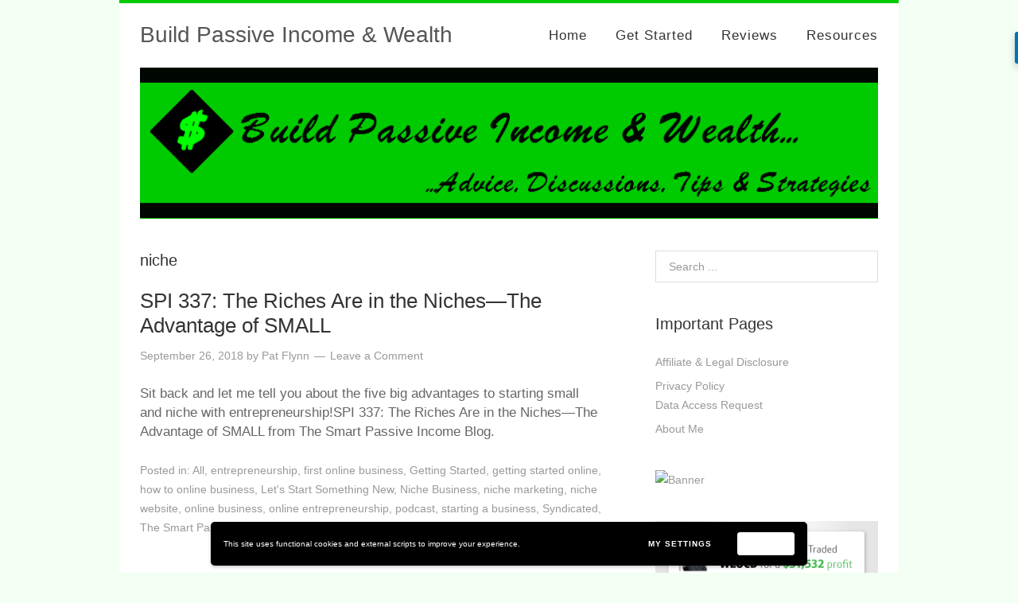

--- FILE ---
content_type: text/html; charset=UTF-8
request_url: https://buildpassiveincomeandwealth.com/tag/niche/
body_size: 40735
content:
<!DOCTYPE html>
<html dir="ltr" lang="en-US" prefix="og: https://ogp.me/ns#">
<head>
<script async src="//pagead2.googlesyndication.com/pagead/js/adsbygoogle.js"></script>
<script>
  (adsbygoogle = window.adsbygoogle || []).push({
    google_ad_client: "ca-pub-5731328318693774",
    enable_page_level_ads: true
  });
</script>
<meta charset="UTF-8">
<link rel="profile" href="http://gmpg.org/xfn/11">
<title>niche | Build Passive Income &amp; Wealth</title>
	<style>img:is([sizes="auto" i], [sizes^="auto," i]) { contain-intrinsic-size: 3000px 1500px }</style>
	
		<!-- All in One SEO 4.8.9 - aioseo.com -->
	<meta name="robots" content="max-image-preview:large" />
	<meta name="google-site-verification" content="An5xBvBmUf7Qsaz9SfDr4X-HBrnnHqDkaZdPd_8xKTU" />
	<meta name="msvalidate.01" content="84109BF2C2C34FBD02D0C2ED07EF03DE" />
	<link rel="canonical" href="https://buildpassiveincomeandwealth.com/tag/niche/" />
	<meta name="generator" content="All in One SEO (AIOSEO) 4.8.9" />
		<script type="application/ld+json" class="aioseo-schema">
			{"@context":"https:\/\/schema.org","@graph":[{"@type":"BreadcrumbList","@id":"https:\/\/buildpassiveincomeandwealth.com\/tag\/niche\/#breadcrumblist","itemListElement":[{"@type":"ListItem","@id":"https:\/\/buildpassiveincomeandwealth.com#listItem","position":1,"name":"Home","item":"https:\/\/buildpassiveincomeandwealth.com","nextItem":{"@type":"ListItem","@id":"https:\/\/buildpassiveincomeandwealth.com\/tag\/niche\/#listItem","name":"niche"}},{"@type":"ListItem","@id":"https:\/\/buildpassiveincomeandwealth.com\/tag\/niche\/#listItem","position":2,"name":"niche","previousItem":{"@type":"ListItem","@id":"https:\/\/buildpassiveincomeandwealth.com#listItem","name":"Home"}}]},{"@type":"CollectionPage","@id":"https:\/\/buildpassiveincomeandwealth.com\/tag\/niche\/#collectionpage","url":"https:\/\/buildpassiveincomeandwealth.com\/tag\/niche\/","name":"niche | Build Passive Income & Wealth","inLanguage":"en-US","isPartOf":{"@id":"https:\/\/buildpassiveincomeandwealth.com\/#website"},"breadcrumb":{"@id":"https:\/\/buildpassiveincomeandwealth.com\/tag\/niche\/#breadcrumblist"}},{"@type":"Person","@id":"https:\/\/buildpassiveincomeandwealth.com\/#person","name":"MsMoneyHoney"},{"@type":"WebSite","@id":"https:\/\/buildpassiveincomeandwealth.com\/#website","url":"https:\/\/buildpassiveincomeandwealth.com\/","name":"Build Passive Income & Wealth","description":"Advice, Discussions, Tips & Strategies on Building Passive Income & Wealth","inLanguage":"en-US","publisher":{"@id":"https:\/\/buildpassiveincomeandwealth.com\/#person"}}]}
		</script>
		<!-- All in One SEO -->

<meta name="viewport" content="width=device-width" />
<meta name="generator" content="WordPress 6.8.3" />
<link rel="alternate" type="application/rss+xml" title="Build Passive Income &amp; Wealth &raquo; Feed" href="https://buildpassiveincomeandwealth.com/feed/" />
<link rel="alternate" type="application/rss+xml" title="Build Passive Income &amp; Wealth &raquo; Comments Feed" href="https://buildpassiveincomeandwealth.com/comments/feed/" />
<link rel="alternate" type="application/rss+xml" title="Build Passive Income &amp; Wealth &raquo; niche Tag Feed" href="https://buildpassiveincomeandwealth.com/tag/niche/feed/" />
<script type="text/javascript">
/* <![CDATA[ */
window._wpemojiSettings = {"baseUrl":"https:\/\/s.w.org\/images\/core\/emoji\/16.0.1\/72x72\/","ext":".png","svgUrl":"https:\/\/s.w.org\/images\/core\/emoji\/16.0.1\/svg\/","svgExt":".svg","source":{"concatemoji":"https:\/\/buildpassiveincomeandwealth.com\/wp-includes\/js\/wp-emoji-release.min.js?ver=6.8.3"}};
/*! This file is auto-generated */
!function(s,n){var o,i,e;function c(e){try{var t={supportTests:e,timestamp:(new Date).valueOf()};sessionStorage.setItem(o,JSON.stringify(t))}catch(e){}}function p(e,t,n){e.clearRect(0,0,e.canvas.width,e.canvas.height),e.fillText(t,0,0);var t=new Uint32Array(e.getImageData(0,0,e.canvas.width,e.canvas.height).data),a=(e.clearRect(0,0,e.canvas.width,e.canvas.height),e.fillText(n,0,0),new Uint32Array(e.getImageData(0,0,e.canvas.width,e.canvas.height).data));return t.every(function(e,t){return e===a[t]})}function u(e,t){e.clearRect(0,0,e.canvas.width,e.canvas.height),e.fillText(t,0,0);for(var n=e.getImageData(16,16,1,1),a=0;a<n.data.length;a++)if(0!==n.data[a])return!1;return!0}function f(e,t,n,a){switch(t){case"flag":return n(e,"\ud83c\udff3\ufe0f\u200d\u26a7\ufe0f","\ud83c\udff3\ufe0f\u200b\u26a7\ufe0f")?!1:!n(e,"\ud83c\udde8\ud83c\uddf6","\ud83c\udde8\u200b\ud83c\uddf6")&&!n(e,"\ud83c\udff4\udb40\udc67\udb40\udc62\udb40\udc65\udb40\udc6e\udb40\udc67\udb40\udc7f","\ud83c\udff4\u200b\udb40\udc67\u200b\udb40\udc62\u200b\udb40\udc65\u200b\udb40\udc6e\u200b\udb40\udc67\u200b\udb40\udc7f");case"emoji":return!a(e,"\ud83e\udedf")}return!1}function g(e,t,n,a){var r="undefined"!=typeof WorkerGlobalScope&&self instanceof WorkerGlobalScope?new OffscreenCanvas(300,150):s.createElement("canvas"),o=r.getContext("2d",{willReadFrequently:!0}),i=(o.textBaseline="top",o.font="600 32px Arial",{});return e.forEach(function(e){i[e]=t(o,e,n,a)}),i}function t(e){var t=s.createElement("script");t.src=e,t.defer=!0,s.head.appendChild(t)}"undefined"!=typeof Promise&&(o="wpEmojiSettingsSupports",i=["flag","emoji"],n.supports={everything:!0,everythingExceptFlag:!0},e=new Promise(function(e){s.addEventListener("DOMContentLoaded",e,{once:!0})}),new Promise(function(t){var n=function(){try{var e=JSON.parse(sessionStorage.getItem(o));if("object"==typeof e&&"number"==typeof e.timestamp&&(new Date).valueOf()<e.timestamp+604800&&"object"==typeof e.supportTests)return e.supportTests}catch(e){}return null}();if(!n){if("undefined"!=typeof Worker&&"undefined"!=typeof OffscreenCanvas&&"undefined"!=typeof URL&&URL.createObjectURL&&"undefined"!=typeof Blob)try{var e="postMessage("+g.toString()+"("+[JSON.stringify(i),f.toString(),p.toString(),u.toString()].join(",")+"));",a=new Blob([e],{type:"text/javascript"}),r=new Worker(URL.createObjectURL(a),{name:"wpTestEmojiSupports"});return void(r.onmessage=function(e){c(n=e.data),r.terminate(),t(n)})}catch(e){}c(n=g(i,f,p,u))}t(n)}).then(function(e){for(var t in e)n.supports[t]=e[t],n.supports.everything=n.supports.everything&&n.supports[t],"flag"!==t&&(n.supports.everythingExceptFlag=n.supports.everythingExceptFlag&&n.supports[t]);n.supports.everythingExceptFlag=n.supports.everythingExceptFlag&&!n.supports.flag,n.DOMReady=!1,n.readyCallback=function(){n.DOMReady=!0}}).then(function(){return e}).then(function(){var e;n.supports.everything||(n.readyCallback(),(e=n.source||{}).concatemoji?t(e.concatemoji):e.wpemoji&&e.twemoji&&(t(e.twemoji),t(e.wpemoji)))}))}((window,document),window._wpemojiSettings);
/* ]]> */
</script>
<style id='wp-emoji-styles-inline-css' type='text/css'>

	img.wp-smiley, img.emoji {
		display: inline !important;
		border: none !important;
		box-shadow: none !important;
		height: 1em !important;
		width: 1em !important;
		margin: 0 0.07em !important;
		vertical-align: -0.1em !important;
		background: none !important;
		padding: 0 !important;
	}
</style>
<link rel='stylesheet' id='wp-block-library-css' href='https://buildpassiveincomeandwealth.com/wp-includes/css/dist/block-library/style.min.css?ver=6.8.3' type='text/css' media='all' />
<style id='classic-theme-styles-inline-css' type='text/css'>
/*! This file is auto-generated */
.wp-block-button__link{color:#fff;background-color:#32373c;border-radius:9999px;box-shadow:none;text-decoration:none;padding:calc(.667em + 2px) calc(1.333em + 2px);font-size:1.125em}.wp-block-file__button{background:#32373c;color:#fff;text-decoration:none}
</style>
<link rel='stylesheet' id='edd-blocks-css' href='https://buildpassiveincomeandwealth.com/wp-content/plugins/easy-digital-downloads/includes/blocks/assets/css/edd-blocks.css?ver=3.6.0' type='text/css' media='all' />
<style id='global-styles-inline-css' type='text/css'>
:root{--wp--preset--aspect-ratio--square: 1;--wp--preset--aspect-ratio--4-3: 4/3;--wp--preset--aspect-ratio--3-4: 3/4;--wp--preset--aspect-ratio--3-2: 3/2;--wp--preset--aspect-ratio--2-3: 2/3;--wp--preset--aspect-ratio--16-9: 16/9;--wp--preset--aspect-ratio--9-16: 9/16;--wp--preset--color--black: #000000;--wp--preset--color--cyan-bluish-gray: #abb8c3;--wp--preset--color--white: #ffffff;--wp--preset--color--pale-pink: #f78da7;--wp--preset--color--vivid-red: #cf2e2e;--wp--preset--color--luminous-vivid-orange: #ff6900;--wp--preset--color--luminous-vivid-amber: #fcb900;--wp--preset--color--light-green-cyan: #7bdcb5;--wp--preset--color--vivid-green-cyan: #00d084;--wp--preset--color--pale-cyan-blue: #8ed1fc;--wp--preset--color--vivid-cyan-blue: #0693e3;--wp--preset--color--vivid-purple: #9b51e0;--wp--preset--gradient--vivid-cyan-blue-to-vivid-purple: linear-gradient(135deg,rgba(6,147,227,1) 0%,rgb(155,81,224) 100%);--wp--preset--gradient--light-green-cyan-to-vivid-green-cyan: linear-gradient(135deg,rgb(122,220,180) 0%,rgb(0,208,130) 100%);--wp--preset--gradient--luminous-vivid-amber-to-luminous-vivid-orange: linear-gradient(135deg,rgba(252,185,0,1) 0%,rgba(255,105,0,1) 100%);--wp--preset--gradient--luminous-vivid-orange-to-vivid-red: linear-gradient(135deg,rgba(255,105,0,1) 0%,rgb(207,46,46) 100%);--wp--preset--gradient--very-light-gray-to-cyan-bluish-gray: linear-gradient(135deg,rgb(238,238,238) 0%,rgb(169,184,195) 100%);--wp--preset--gradient--cool-to-warm-spectrum: linear-gradient(135deg,rgb(74,234,220) 0%,rgb(151,120,209) 20%,rgb(207,42,186) 40%,rgb(238,44,130) 60%,rgb(251,105,98) 80%,rgb(254,248,76) 100%);--wp--preset--gradient--blush-light-purple: linear-gradient(135deg,rgb(255,206,236) 0%,rgb(152,150,240) 100%);--wp--preset--gradient--blush-bordeaux: linear-gradient(135deg,rgb(254,205,165) 0%,rgb(254,45,45) 50%,rgb(107,0,62) 100%);--wp--preset--gradient--luminous-dusk: linear-gradient(135deg,rgb(255,203,112) 0%,rgb(199,81,192) 50%,rgb(65,88,208) 100%);--wp--preset--gradient--pale-ocean: linear-gradient(135deg,rgb(255,245,203) 0%,rgb(182,227,212) 50%,rgb(51,167,181) 100%);--wp--preset--gradient--electric-grass: linear-gradient(135deg,rgb(202,248,128) 0%,rgb(113,206,126) 100%);--wp--preset--gradient--midnight: linear-gradient(135deg,rgb(2,3,129) 0%,rgb(40,116,252) 100%);--wp--preset--font-size--small: 13px;--wp--preset--font-size--medium: 20px;--wp--preset--font-size--large: 36px;--wp--preset--font-size--x-large: 42px;--wp--preset--spacing--20: 0.44rem;--wp--preset--spacing--30: 0.67rem;--wp--preset--spacing--40: 1rem;--wp--preset--spacing--50: 1.5rem;--wp--preset--spacing--60: 2.25rem;--wp--preset--spacing--70: 3.38rem;--wp--preset--spacing--80: 5.06rem;--wp--preset--shadow--natural: 6px 6px 9px rgba(0, 0, 0, 0.2);--wp--preset--shadow--deep: 12px 12px 50px rgba(0, 0, 0, 0.4);--wp--preset--shadow--sharp: 6px 6px 0px rgba(0, 0, 0, 0.2);--wp--preset--shadow--outlined: 6px 6px 0px -3px rgba(255, 255, 255, 1), 6px 6px rgba(0, 0, 0, 1);--wp--preset--shadow--crisp: 6px 6px 0px rgba(0, 0, 0, 1);}:where(.is-layout-flex){gap: 0.5em;}:where(.is-layout-grid){gap: 0.5em;}body .is-layout-flex{display: flex;}.is-layout-flex{flex-wrap: wrap;align-items: center;}.is-layout-flex > :is(*, div){margin: 0;}body .is-layout-grid{display: grid;}.is-layout-grid > :is(*, div){margin: 0;}:where(.wp-block-columns.is-layout-flex){gap: 2em;}:where(.wp-block-columns.is-layout-grid){gap: 2em;}:where(.wp-block-post-template.is-layout-flex){gap: 1.25em;}:where(.wp-block-post-template.is-layout-grid){gap: 1.25em;}.has-black-color{color: var(--wp--preset--color--black) !important;}.has-cyan-bluish-gray-color{color: var(--wp--preset--color--cyan-bluish-gray) !important;}.has-white-color{color: var(--wp--preset--color--white) !important;}.has-pale-pink-color{color: var(--wp--preset--color--pale-pink) !important;}.has-vivid-red-color{color: var(--wp--preset--color--vivid-red) !important;}.has-luminous-vivid-orange-color{color: var(--wp--preset--color--luminous-vivid-orange) !important;}.has-luminous-vivid-amber-color{color: var(--wp--preset--color--luminous-vivid-amber) !important;}.has-light-green-cyan-color{color: var(--wp--preset--color--light-green-cyan) !important;}.has-vivid-green-cyan-color{color: var(--wp--preset--color--vivid-green-cyan) !important;}.has-pale-cyan-blue-color{color: var(--wp--preset--color--pale-cyan-blue) !important;}.has-vivid-cyan-blue-color{color: var(--wp--preset--color--vivid-cyan-blue) !important;}.has-vivid-purple-color{color: var(--wp--preset--color--vivid-purple) !important;}.has-black-background-color{background-color: var(--wp--preset--color--black) !important;}.has-cyan-bluish-gray-background-color{background-color: var(--wp--preset--color--cyan-bluish-gray) !important;}.has-white-background-color{background-color: var(--wp--preset--color--white) !important;}.has-pale-pink-background-color{background-color: var(--wp--preset--color--pale-pink) !important;}.has-vivid-red-background-color{background-color: var(--wp--preset--color--vivid-red) !important;}.has-luminous-vivid-orange-background-color{background-color: var(--wp--preset--color--luminous-vivid-orange) !important;}.has-luminous-vivid-amber-background-color{background-color: var(--wp--preset--color--luminous-vivid-amber) !important;}.has-light-green-cyan-background-color{background-color: var(--wp--preset--color--light-green-cyan) !important;}.has-vivid-green-cyan-background-color{background-color: var(--wp--preset--color--vivid-green-cyan) !important;}.has-pale-cyan-blue-background-color{background-color: var(--wp--preset--color--pale-cyan-blue) !important;}.has-vivid-cyan-blue-background-color{background-color: var(--wp--preset--color--vivid-cyan-blue) !important;}.has-vivid-purple-background-color{background-color: var(--wp--preset--color--vivid-purple) !important;}.has-black-border-color{border-color: var(--wp--preset--color--black) !important;}.has-cyan-bluish-gray-border-color{border-color: var(--wp--preset--color--cyan-bluish-gray) !important;}.has-white-border-color{border-color: var(--wp--preset--color--white) !important;}.has-pale-pink-border-color{border-color: var(--wp--preset--color--pale-pink) !important;}.has-vivid-red-border-color{border-color: var(--wp--preset--color--vivid-red) !important;}.has-luminous-vivid-orange-border-color{border-color: var(--wp--preset--color--luminous-vivid-orange) !important;}.has-luminous-vivid-amber-border-color{border-color: var(--wp--preset--color--luminous-vivid-amber) !important;}.has-light-green-cyan-border-color{border-color: var(--wp--preset--color--light-green-cyan) !important;}.has-vivid-green-cyan-border-color{border-color: var(--wp--preset--color--vivid-green-cyan) !important;}.has-pale-cyan-blue-border-color{border-color: var(--wp--preset--color--pale-cyan-blue) !important;}.has-vivid-cyan-blue-border-color{border-color: var(--wp--preset--color--vivid-cyan-blue) !important;}.has-vivid-purple-border-color{border-color: var(--wp--preset--color--vivid-purple) !important;}.has-vivid-cyan-blue-to-vivid-purple-gradient-background{background: var(--wp--preset--gradient--vivid-cyan-blue-to-vivid-purple) !important;}.has-light-green-cyan-to-vivid-green-cyan-gradient-background{background: var(--wp--preset--gradient--light-green-cyan-to-vivid-green-cyan) !important;}.has-luminous-vivid-amber-to-luminous-vivid-orange-gradient-background{background: var(--wp--preset--gradient--luminous-vivid-amber-to-luminous-vivid-orange) !important;}.has-luminous-vivid-orange-to-vivid-red-gradient-background{background: var(--wp--preset--gradient--luminous-vivid-orange-to-vivid-red) !important;}.has-very-light-gray-to-cyan-bluish-gray-gradient-background{background: var(--wp--preset--gradient--very-light-gray-to-cyan-bluish-gray) !important;}.has-cool-to-warm-spectrum-gradient-background{background: var(--wp--preset--gradient--cool-to-warm-spectrum) !important;}.has-blush-light-purple-gradient-background{background: var(--wp--preset--gradient--blush-light-purple) !important;}.has-blush-bordeaux-gradient-background{background: var(--wp--preset--gradient--blush-bordeaux) !important;}.has-luminous-dusk-gradient-background{background: var(--wp--preset--gradient--luminous-dusk) !important;}.has-pale-ocean-gradient-background{background: var(--wp--preset--gradient--pale-ocean) !important;}.has-electric-grass-gradient-background{background: var(--wp--preset--gradient--electric-grass) !important;}.has-midnight-gradient-background{background: var(--wp--preset--gradient--midnight) !important;}.has-small-font-size{font-size: var(--wp--preset--font-size--small) !important;}.has-medium-font-size{font-size: var(--wp--preset--font-size--medium) !important;}.has-large-font-size{font-size: var(--wp--preset--font-size--large) !important;}.has-x-large-font-size{font-size: var(--wp--preset--font-size--x-large) !important;}
:where(.wp-block-post-template.is-layout-flex){gap: 1.25em;}:where(.wp-block-post-template.is-layout-grid){gap: 1.25em;}
:where(.wp-block-columns.is-layout-flex){gap: 2em;}:where(.wp-block-columns.is-layout-grid){gap: 2em;}
:root :where(.wp-block-pullquote){font-size: 1.5em;line-height: 1.6;}
</style>
<link rel='stylesheet' id='ye_dynamic-css' href='https://buildpassiveincomeandwealth.com/wp-content/plugins/youtube-embed/css/main.min.css?ver=5.4' type='text/css' media='all' />
<link rel='stylesheet' id='edd-styles-css' href='https://buildpassiveincomeandwealth.com/wp-content/plugins/easy-digital-downloads/assets/css/edd.min.css?ver=3.6.0' type='text/css' media='all' />
<link rel='stylesheet' id='omega-style-css' href='https://buildpassiveincomeandwealth.com/wp-content/themes/custom/style.css?ver=6.8.3' type='text/css' media='all' />
<link rel='stylesheet' id='wpgdprc-front-css-css' href='https://buildpassiveincomeandwealth.com/wp-content/plugins/wp-gdpr-compliance/Assets/css/front.css?ver=1684434221' type='text/css' media='all' />
<style id='wpgdprc-front-css-inline-css' type='text/css'>
:root{--wp-gdpr--bar--background-color: #000000;--wp-gdpr--bar--color: #ffffff;--wp-gdpr--button--background-color: #ffffff;--wp-gdpr--button--background-color--darken: #d8d8d8;--wp-gdpr--button--color: #ffffff;}
</style>
<script type="text/javascript" src="https://buildpassiveincomeandwealth.com/wp-includes/js/jquery/jquery.min.js?ver=3.7.1" id="jquery-core-js"></script>
<script type="text/javascript" src="https://buildpassiveincomeandwealth.com/wp-includes/js/jquery/jquery-migrate.min.js?ver=3.4.1" id="jquery-migrate-js"></script>
<script type="text/javascript" src="https://buildpassiveincomeandwealth.com/wp-content/themes/custom/js/init.js?ver=6.8.3" id="custom-init-js"></script>
<script type="text/javascript" id="wpgdprc-front-js-js-extra">
/* <![CDATA[ */
var wpgdprcFront = {"ajaxUrl":"https:\/\/buildpassiveincomeandwealth.com\/wp-admin\/admin-ajax.php","ajaxNonce":"8af6f64d06","ajaxArg":"security","pluginPrefix":"wpgdprc","blogId":"1","isMultiSite":"","locale":"en_US","showSignUpModal":"","showFormModal":"","cookieName":"wpgdprc-consent-2","consentVersion":"2","path":"\/","prefix":"wpgdprc","consents":[{"ID":1,"required":false,"placement":"head","content":"<script type=\"text\/javascript\"><script>\r\nvar commandQueue = [];\r\nvar cmp = function(command, parameter, callback) {\r\n  commandQueue.push({\r\n    command: command,\r\n    parameter: parameter,\r\n    callback: callback\r\n  });\r\n};\r\ncmp.commandQueue = commandQueue;\r\ncmp.config = {       \r\n  \/* customPurposeListLocation: '', *\/\r\n  layout: \"modal\",\r\n  blockBrowsing: true,\r\n  storePublisherData: false,\r\n  storeConsentGlobally: true,\r\n  logging: false,\r\n  localization: {},\r\n  forceLocale: null,\r\n  gdprAppliesGlobally: false,\r\n  repromptOptions: {\r\n    fullConsentGiven: 360,\r\n    someConsentGiven: 30,\r\n    noConsentGiven: 30\r\n  },\r\n  geoIPVendor: 'https:\/\/cdn.digitrust.mgr.consensu.org\/1\/geoip.json',\r\n  testingMode: 'normal',\r\n  showFooterAfterSubmit: true,\r\n  \/* logoUrl: \"https:\/\/www.example.com\/image.png\", *\/\r\n  css: {\r\n      \"color-primary\": \"#0a82be\",\r\n      \"color-secondary\": \"#eaeaea\",\r\n      \"color-border\": \"#eaeaea\",\r\n      \"color-background\": \"#ffffff\",\r\n      \"color-text-primary\": \"#333333\",\r\n      \"color-text-secondary\": \"#0a82be\",\r\n      \"color-linkColor\": \"#0a82be\",\r\n      \"color-table-background\": \"#f7f7f7\",\r\n      \"font-family\": \"'Noto Sans', 'Helvetica Neue', Helvetica, Arial, sans-serif\",\r\n      \"custom-font-url\": \"https:\/\/fonts.googleapis.com\/css?family=Noto+Sans\",\r\n  }\r\n};\r\nwindow.__cmp = cmp;\r\n<\/script>\r\n<script src='https:\/\/cdn.digitrust.mgr.consensu.org\/1\/cmp.complete.bundle.js' async> <\/script>\r\n<script>\r\n      (function ttt(t,n){var e,r=document.createElement(\"script\"),a=document.getElementsByTagName(\"script\")[0],o={cb:n},i=20;e=function(){window.___RMCMPW&&\"function\"==typeof window.___RMCMPW ? window.___RMCMPW(o):i<1?o.cb({status:3,isGdpr:function(){var t=[\"DE\",\"UK\",\"GB\",\"FR\",\"IT\",\"ES\",\"PL\",\"NL\",\"RO\",\"BE\",\"CZ\",\"SE\",\"HU\",\"EL\",\"GR\",\"PT\",\"AT\",\"OE\",\"DK\",\"FI\",\"SK\",\"IE\",\"BG\",\"HR\",\"LT\",\"LV\",\"SI\",\"EE\",\"CY\",\"LU\",\"MT\",\"150\",\"039\",\"151\",\"154\",\"155\"],n=[].concat(navigator.languages||[]);n.push(navigator.userLanguage||navigator.language||\"\");for(var e=null,r=0;r<n.length;r++)for(var a=n[r].split(\"-\"),o=a.length>6?6:a.length,i=1;i<o;i++)if(e=!0,t.indexOf(a[i].toUpperCase())>1)return!0;return null==e&&null}()}):(i=1,window.setTimeout(e, 100))},r.setAttribute(\"src\",t),a.parentNode.insertBefore(r,a),e()} (\r\n        \"\/\/intljs.rmtag.com\/122119.ct.js\",\r\n        function(co){\r\n            console.log(\"Consent Object => \" + JSON.stringify(co));\r\n        }\r\n      ));\r\n    <\/script><\/script>"}]};
/* ]]> */
</script>
<script type="text/javascript" src="https://buildpassiveincomeandwealth.com/wp-content/plugins/wp-gdpr-compliance/Assets/js/front.min.js?ver=1684434221" id="wpgdprc-front-js-js"></script>
<link rel="https://api.w.org/" href="https://buildpassiveincomeandwealth.com/wp-json/" /><link rel="alternate" title="JSON" type="application/json" href="https://buildpassiveincomeandwealth.com/wp-json/wp/v2/tags/342" /><link rel="EditURI" type="application/rsd+xml" title="RSD" href="https://buildpassiveincomeandwealth.com/xmlrpc.php?rsd" />
<meta name="generator" content="Easy Digital Downloads v3.6.0" />
	<!--[if lt IE 9]>
	<script src="https://buildpassiveincomeandwealth.com/wp-content/themes/omega/js/html5.js" type="text/javascript"></script>
	<![endif]-->

<style type="text/css" id="custom-colors-css">a:hover, .omega-nav-menu a:hover, .entry-title a:hover, a.more-link, .nav-primary ul.sub-menu a:hover { color: #00cb00; } .intro, .tagcloud a, button, input[type="button"], input[type="reset"], input[type="submit"] { background-color: #00cb00; } .site-container { border-top-color: #00cb00; } pre { border-left-color: #00cb00; }</style>

<style type="text/css" id="custom-css"></style>
<style type="text/css">.recentcomments a{display:inline !important;padding:0 !important;margin:0 !important;}</style><style type="text/css">.broken_link, a.broken_link {
	text-decoration: line-through;
}</style><style type="text/css" id="custom-background-css">
body.custom-background { background-color: #f2fff2; }
</style>
	<link rel="icon" href="https://buildpassiveincomeandwealth.com/wp-content/uploads/2017/09/cropped-ThumbIcon32sq-32x32.png" sizes="32x32" />
<link rel="icon" href="https://buildpassiveincomeandwealth.com/wp-content/uploads/2017/09/cropped-ThumbIcon32sq-192x192.png" sizes="192x192" />
<link rel="apple-touch-icon" href="https://buildpassiveincomeandwealth.com/wp-content/uploads/2017/09/cropped-ThumbIcon32sq-180x180.png" />
<meta name="msapplication-TileImage" content="https://buildpassiveincomeandwealth.com/wp-content/uploads/2017/09/cropped-ThumbIcon32sq-270x270.png" />
<!-- ## NXS/OG ## --><!-- ## NXSOGTAGS ## --><!-- ## NXS/OG ## -->
<script data-ad-client="ca-pub-5731328318693774" async src="https://pagead2.googlesyndication.com/pagead/js/adsbygoogle.js"></script>
</head>
<body class="wordpress ltr child-theme y2025 m11 d13 h19 thursday logged-out custom-background custom-header plural archive taxonomy taxonomy-post_tag taxonomy-post_tag-niche edd-js-none group-blog custom-colors" dir="ltr" itemscope="itemscope" itemtype="http://schema.org/WebPage">
<div class="site-container">
	<header id="header" class="site-header" role="banner" itemscope="itemscope" itemtype="http://schema.org/WPHeader"><div class="wrap"><div class="title-area"><h2 class="site-title" itemprop="headline"><a href="https://buildpassiveincomeandwealth.com" title="Build Passive Income &amp; Wealth" rel="home">Build Passive Income &amp; Wealth</a></h2></div><nav id="navigation" class="nav-primary" role="navigation" itemscope="itemscope" itemtype="http://schema.org/SiteNavigationElement">	
	<div class="wrap"><a href="#" id="menu-icon" class="menu-icon"><span></span></a><ul id="menu-menu-1" class="menu omega-nav-menu menu-primary"><li id="menu-item-940" class="menu-item menu-item-type-custom menu-item-object-custom menu-item-home first menu-item-940"><a href="http://buildpassiveincomeandwealth.com/">Home</a></li>
<li id="menu-item-968" class="menu-item menu-item-type-custom menu-item-object-custom menu-item-has-children menu-item-968"><a href="#">Get Started</a>
<ul class="sub-menu">
	<li id="menu-item-971" class="menu-item menu-item-type-custom menu-item-object-custom menu-item-has-children menu-item-971"><a href="#">Work At Home</a>
	<ul class="sub-menu">
		<li id="menu-item-1646" class="menu-item menu-item-type-post_type menu-item-object-post menu-item-1646"><a href="https://buildpassiveincomeandwealth.com/how-to-start-affiliate-marketing-for-beginners-seniors-newbies-dummies-or-free/">How To Start Affiliate Marketing For Beginners…</a></li>
		<li id="menu-item-955" class="menu-item menu-item-type-post_type menu-item-object-page menu-item-955"><a href="https://buildpassiveincomeandwealth.com/building-passive-income-online-offline/how-to-build-a-website-for-beginners/">How To Build A Website For Beginners</a></li>
		<li id="menu-item-961" class="menu-item menu-item-type-post_type menu-item-object-page menu-item-961"><a href="https://buildpassiveincomeandwealth.com/building-passive-income-online-offline/">Building Passive Income Online or Offline</a></li>
		<li id="menu-item-962" class="menu-item menu-item-type-post_type menu-item-object-page menu-item-962"><a href="https://buildpassiveincomeandwealth.com/building-passive-income-online-offline/how-to-learn-how-to-make-money-online/">How to Learn How to Make Money Online</a></li>
		<li id="menu-item-963" class="menu-item menu-item-type-post_type menu-item-object-page menu-item-963"><a href="https://buildpassiveincomeandwealth.com/building-passive-income-online-offline/how-to-make-money-at-home-online/">How To Make Money At Home Online</a></li>
		<li id="menu-item-964" class="menu-item menu-item-type-post_type menu-item-object-page menu-item-964"><a href="https://buildpassiveincomeandwealth.com/building-passive-income-online-offline/top-5-picks-work-at-home-jobs/">Top 5 Picks: Work At Home Jobs</a></li>
	</ul>
</li>
	<li id="menu-item-1647" class="menu-item menu-item-type-custom menu-item-object-custom menu-item-has-children menu-item-1647"><a href="#">Small Biz</a>
	<ul class="sub-menu">
		<li id="menu-item-1644" class="menu-item menu-item-type-post_type menu-item-object-post menu-item-1644"><a href="https://buildpassiveincomeandwealth.com/how-to-build-a-website-for-a-small-business/">How To Build A Website For A Small Business</a></li>
	</ul>
</li>
	<li id="menu-item-972" class="menu-item menu-item-type-custom menu-item-object-custom menu-item-has-children menu-item-972"><a href="#">Real Estate</a>
	<ul class="sub-menu">
		<li id="menu-item-965" class="menu-item menu-item-type-post_type menu-item-object-page menu-item-965"><a href="https://buildpassiveincomeandwealth.com/real-estate/">Real Estate – Flips, Tips &#038; Wealth!</a></li>
		<li id="menu-item-966" class="menu-item menu-item-type-post_type menu-item-object-page menu-item-966"><a href="https://buildpassiveincomeandwealth.com/tax-liens/">Tax Liens: Property Tax Lien Certificates</a></li>
	</ul>
</li>
	<li id="menu-item-973" class="menu-item menu-item-type-custom menu-item-object-custom menu-item-has-children menu-item-973"><a href="#">Insurance</a>
	<ul class="sub-menu">
		<li id="menu-item-967" class="menu-item menu-item-type-post_type menu-item-object-page menu-item-967"><a href="https://buildpassiveincomeandwealth.com/infinite-banking-concept/">The Infinite Banking Concept Strategy</a></li>
	</ul>
</li>
</ul>
</li>
<li id="menu-item-969" class="menu-item menu-item-type-custom menu-item-object-custom menu-item-has-children menu-item-969"><a href="#">Reviews</a>
<ul class="sub-menu">
	<li id="menu-item-40" class="menu-item menu-item-type-post_type menu-item-object-page menu-item-40"><a href="https://buildpassiveincomeandwealth.com/reviews/">Overview</a></li>
	<li id="menu-item-1642" class="menu-item menu-item-type-taxonomy menu-item-object-category menu-item-has-children menu-item-1642"><a href="https://buildpassiveincomeandwealth.com/category/reviews/recommended/">Recommended</a>
	<ul class="sub-menu">
		<li id="menu-item-1640" class="menu-item menu-item-type-post_type menu-item-object-post menu-item-1640"><a href="https://buildpassiveincomeandwealth.com/jimmy-kim-build-my-list-review/">Jimmy Kim: Build My List Review</a></li>
		<li id="menu-item-1650" class="menu-item menu-item-type-post_type menu-item-object-post menu-item-1650"><a href="https://buildpassiveincomeandwealth.com/keyword-research-tools-jaaxy-review/">Keyword Research Tools: Jaaxy Review</a></li>
	</ul>
</li>
	<li id="menu-item-1641" class="menu-item menu-item-type-taxonomy menu-item-object-category menu-item-has-children menu-item-1641"><a href="https://buildpassiveincomeandwealth.com/category/reviews/probationary-status/">Probationary Status</a>
	<ul class="sub-menu">
		<li id="menu-item-1643" class="menu-item menu-item-type-post_type menu-item-object-post menu-item-1643"><a href="https://buildpassiveincomeandwealth.com/fresh-store-builder-complaints-preliminary-review/">Fresh Store Builder Complaints: Preliminary Review</a></li>
	</ul>
</li>
	<li id="menu-item-903" class="menu-item menu-item-type-taxonomy menu-item-object-category menu-item-has-children menu-item-903"><a href="https://buildpassiveincomeandwealth.com/category/reviews/not-recommended-scams-reviews/">Not Recommended &#8211; Reviews</a>
	<ul class="sub-menu">
		<li id="menu-item-1638" class="menu-item menu-item-type-post_type menu-item-object-post menu-item-1638"><a href="https://buildpassiveincomeandwealth.com/instaniche-review-why-you-need-to-stop-and-think-before-buying-from-mo-miah-john-gibb-mike-mckay-kme-byrne-and-bill-hugall/">InstaNiche Review: Why You Need To Stop and Think Before Buying From Mo Miah, John Gibb, Mike McKay, KME Byrne, and Bill Hugall</a></li>
		<li id="menu-item-1639" class="menu-item menu-item-type-post_type menu-item-object-post menu-item-1639"><a href="https://buildpassiveincomeandwealth.com/paid-social-media-jobs-review-scam-or-legit/">Paid Social Media Jobs Review – Scam or Legit?</a></li>
		<li id="menu-item-1652" class="menu-item menu-item-type-post_type menu-item-object-post menu-item-1652"><a href="https://buildpassiveincomeandwealth.com/work-from-home-work-at-home-institute-3200-a-week-scam/">Work From Home – Work At Home Institute – $3200 a Week – SCAM</a></li>
		<li id="menu-item-1651" class="menu-item menu-item-type-post_type menu-item-object-post menu-item-1651"><a href="https://buildpassiveincomeandwealth.com/work-at-home-institute-wahedu-com-review/">Work At Home Institute – WAHedu.com – Review</a></li>
		<li id="menu-item-1648" class="menu-item menu-item-type-post_type menu-item-object-post menu-item-1648"><a href="https://buildpassiveincomeandwealth.com/home-cash-code-secure-cash-at-home-pay-days-at-home-review/">Home Cash Code – Secure Cash At Home – Pay Days At Home – Review</a></li>
		<li id="menu-item-1649" class="menu-item menu-item-type-post_type menu-item-object-post menu-item-1649"><a href="https://buildpassiveincomeandwealth.com/i-no-longer-fully-support-cb-passive-income-and-heres-why/">I No Longer Fully Support CB Passive Income &#8211; And, Here&#8217;s Why&#8230;</a></li>
	</ul>
</li>
</ul>
</li>
<li id="menu-item-970" class="menu-item menu-item-type-custom menu-item-object-custom menu-item-has-children menu-item-970"><a href="#">Resources</a>
<ul class="sub-menu">
	<li id="menu-item-660" class="menu-item menu-item-type-post_type menu-item-object-page menu-item-660"><a href="https://buildpassiveincomeandwealth.com/reviews/digital-ebooks-ereports/">Digital eBooks &#038; eReports</a></li>
	<li id="menu-item-958" class="menu-item menu-item-type-post_type menu-item-object-page menu-item-958"><a href="https://buildpassiveincomeandwealth.com/recommended-products/">Recommended Office Products</a></li>
	<li id="menu-item-9260" class="menu-item menu-item-type-post_type menu-item-object-page last menu-item-9260"><a href="https://buildpassiveincomeandwealth.com/data-access-request/">Data Access Request</a></li>
</ul>
</li>
</ul></div></nav><!-- .nav-primary --><div class='intro'><img class="header-image" src="https://buildpassiveincomeandwealth.com/wp-content/uploads/2017/09/cropped-BPIWHeader6b.png" alt="SPI 337: The Riches Are in the Niches—The Advantage of SMALL" /></div></div></header><!-- .site-header -->	<div class="site-inner">
		<div class="wrap">	<main  class="content" id="content" role="main" itemprop="mainEntityOfPage" itemscope="itemscope" itemtype="http://schema.org/Blog">
		
		<header class="page-header">
			<h1 class="archive-title">
				niche			</h1>
					</header><!-- .page-header -->

			<article id="post-6735" class="entry post publish author-pat-flynn has-excerpt post-6735 format-standard category-all category-entrepreneurship category-first-online-business category-getting-started category-getting-started-online category-how-to-online-business category-lets-start-something-new category-niche-business category-niche-marketing category-niche-website category-online-business category-online-entrepreneurship category-podcast category-starting-a-business category-syndicated category-the-smart-passive-income-podcast post_tag-niche post_tag-passive-income post_tag-small-business" itemscope="itemscope" itemtype="http://schema.org/BlogPosting" itemprop="blogPost"><div class="entry-wrap">
			<header class="entry-header">	<h2 class="entry-title" itemprop="headline"><a href="https://buildpassiveincomeandwealth.com/spi-337-the-riches-are-in-the-niches-the-advantage-of-small/" rel="bookmark">SPI 337: The Riches Are in the Niches—The Advantage of SMALL</a></h2>
<div class="entry-meta">
	<time class="entry-time" datetime="2018-09-26T11:00:00-04:00" itemprop="datePublished" title="Wednesday, September 26, 2018, 11:00 am">September 26, 2018</time>
	<span class="entry-author" itemprop="author" itemscope="itemscope" itemtype="http://schema.org/Person">by <a href="https://buildpassiveincomeandwealth.com/author/pat-flynn/" title="Posts by Pat Flynn" rel="author" class="url fn n" itemprop="url"><span itemprop="name">Pat Flynn</span></a></span>	
	<span class="entry-comments-link"><a href="https://buildpassiveincomeandwealth.com/spi-337-the-riches-are-in-the-niches-the-advantage-of-small/#respond">Leave a Comment</a></span>	</div><!-- .entry-meta --></header><!-- .entry-header -->		
	<div class="entry-summary" itemprop="description">
<p>Sit back and let me tell you about the five big advantages to starting small and niche with entrepreneurship!SPI 337: The Riches Are in the Niches—The Advantage of SMALL from The Smart Passive Income Blog.</p>
	
	</div>
<footer class="entry-footer"><div class="entry-meta">
	<span class="entry-terms category" itemprop="articleSection">Posted in: <a href="https://buildpassiveincomeandwealth.com/category/all/" rel="tag">All</a>, <a href="https://buildpassiveincomeandwealth.com/category/entrepreneurship/" rel="tag">entrepreneurship</a>, <a href="https://buildpassiveincomeandwealth.com/category/first-online-business/" rel="tag">first online business</a>, <a href="https://buildpassiveincomeandwealth.com/category/getting-started/" rel="tag">Getting Started</a>, <a href="https://buildpassiveincomeandwealth.com/category/getting-started-online/" rel="tag">getting started online</a>, <a href="https://buildpassiveincomeandwealth.com/category/how-to-online-business/" rel="tag">how to online business</a>, <a href="https://buildpassiveincomeandwealth.com/category/lets-start-something-new/" rel="tag">Let's Start Something New</a>, <a href="https://buildpassiveincomeandwealth.com/category/niche-business/" rel="tag">Niche Business</a>, <a href="https://buildpassiveincomeandwealth.com/category/niche-marketing/" rel="tag">niche marketing</a>, <a href="https://buildpassiveincomeandwealth.com/category/niche-website/" rel="tag">niche website</a>, <a href="https://buildpassiveincomeandwealth.com/category/online-business/" rel="tag">online business</a>, <a href="https://buildpassiveincomeandwealth.com/category/online-entrepreneurship/" rel="tag">online entrepreneurship</a>, <a href="https://buildpassiveincomeandwealth.com/category/podcast/" rel="tag">podcast</a>, <a href="https://buildpassiveincomeandwealth.com/category/starting-a-business/" rel="tag">starting a business</a>, <a href="https://buildpassiveincomeandwealth.com/category/syndicated/" rel="tag">Syndicated</a>, <a href="https://buildpassiveincomeandwealth.com/category/the-smart-passive-income-podcast/" rel="tag">The Smart Passive Income Podcast</a></span>	<span class="entry-terms post_tag" itemprop="keywords">Tagged: <a href="https://buildpassiveincomeandwealth.com/tag/niche/" rel="tag">niche</a>, <a href="https://buildpassiveincomeandwealth.com/tag/passive-income/" rel="tag">Passive Income</a>, <a href="https://buildpassiveincomeandwealth.com/tag/small-business/" rel="tag">small business</a></span>		
</div></footer>		</div></article>				
			<article id="post-1371" class="entry post publish author-msmoneyhoney post-1371 format-standard has-post-thumbnail category-small-business-offer post_tag-attorney post_tag-attorneys post_tag-bookkeeping post_tag-business post_tag-cafe post_tag-chiropractors post_tag-cleaning post_tag-dentist post_tag-doctor post_tag-entrepreneurs post_tag-hair post_tag-handyman post_tag-healthcare post_tag-heating post_tag-how-to-build-a-website-for-a-small-business post_tag-hvac post_tag-local post_tag-nail post_tag-niche post_tag-non-technical post_tag-online post_tag-pizza post_tag-plumbers post_tag-plumbing post_tag-restaurant post_tag-salon post_tag-self-employed post_tag-senior post_tag-services post_tag-shop post_tag-small post_tag-small-business-owners post_tag-sole-proprietors post_tag-solopreneurs post_tag-store" itemscope="itemscope" itemtype="http://schema.org/BlogPosting" itemprop="blogPost"><div class="entry-wrap">
			<header class="entry-header">	<h2 class="entry-title" itemprop="headline"><a href="https://buildpassiveincomeandwealth.com/how-to-build-a-website-for-a-small-business/" rel="bookmark">How To Build A Website For A Small Business</a></h2>
<div class="entry-meta">
	<time class="entry-time" datetime="2016-06-19T02:52:41-04:00" itemprop="datePublished" title="Sunday, June 19, 2016, 2:52 am">June 19, 2016</time>
	<span class="entry-author" itemprop="author" itemscope="itemscope" itemtype="http://schema.org/Person">by <a href="https://buildpassiveincomeandwealth.com/author/msmoneyhoney/" title="Posts by MsMoneyHoney" rel="author" class="url fn n" itemprop="url"><span itemprop="name">MsMoneyHoney</span></a></span>	
	<span class="entry-comments-link"><a href="https://buildpassiveincomeandwealth.com/how-to-build-a-website-for-a-small-business/#comments">2 Comments</a></span>	</div><!-- .entry-meta --></header><!-- .entry-header -->		
	<div class="entry-summary" itemprop="description">
<a href="https://buildpassiveincomeandwealth.com/how-to-build-a-website-for-a-small-business/" title="How To Build A Website For A Small Business"><img width="300" height="81" src="https://buildpassiveincomeandwealth.com/wp-content/uploads/2016/06/Galena-Panoramic-Downtwn-300x81.jpg" class="medium wp-post-image" alt="Downtown Galena" decoding="async" srcset="https://buildpassiveincomeandwealth.com/wp-content/uploads/2016/06/Galena-Panoramic-Downtwn-300x81.jpg 300w, https://buildpassiveincomeandwealth.com/wp-content/uploads/2016/06/Galena-Panoramic-Downtwn-768x207.jpg 768w, https://buildpassiveincomeandwealth.com/wp-content/uploads/2016/06/Galena-Panoramic-Downtwn-1024x276.jpg 1024w, https://buildpassiveincomeandwealth.com/wp-content/uploads/2016/06/Galena-Panoramic-Downtwn.jpg 1600w" sizes="(max-width: 300px) 100vw, 300px" itemprop="image" /></a><p>So, you are finally going to do it &#8211; are you? You&#8217;ve been contacted by &#8220;those&#8221; web people who offer websites, search engine optimization (SEO), and design services, but&#8230; hey, you&#8217;re just a small business owner, and you just don&#8217;t have $40K to spare &#8211; Right? Yes, I know. That&#8217;s what happened to me way &#8230; <span class="more"><a class="more-link" href="https://buildpassiveincomeandwealth.com/how-to-build-a-website-for-a-small-business/">[Read more&#8230;]</a></span></p>
	
	</div>
<footer class="entry-footer"><div class="entry-meta">
	<span class="entry-terms category" itemprop="articleSection">Posted in: <a href="https://buildpassiveincomeandwealth.com/category/small-business-offer/" rel="tag">Small Business Offer</a></span>	<span class="entry-terms post_tag" itemprop="keywords">Tagged: <a href="https://buildpassiveincomeandwealth.com/tag/attorney/" rel="tag">attorney</a>, <a href="https://buildpassiveincomeandwealth.com/tag/attorneys/" rel="tag">attorneys</a>, <a href="https://buildpassiveincomeandwealth.com/tag/bookkeeping/" rel="tag">bookkeeping</a>, <a href="https://buildpassiveincomeandwealth.com/tag/business/" rel="tag">business</a>, <a href="https://buildpassiveincomeandwealth.com/tag/cafe/" rel="tag">cafe</a>, <a href="https://buildpassiveincomeandwealth.com/tag/chiropractors/" rel="tag">chiropractors</a>, <a href="https://buildpassiveincomeandwealth.com/tag/cleaning/" rel="tag">cleaning</a>, <a href="https://buildpassiveincomeandwealth.com/tag/dentist/" rel="tag">dentist</a>, <a href="https://buildpassiveincomeandwealth.com/tag/doctor/" rel="tag">doctor</a>, <a href="https://buildpassiveincomeandwealth.com/tag/entrepreneurs/" rel="tag">entrepreneurs</a>, <a href="https://buildpassiveincomeandwealth.com/tag/hair/" rel="tag">hair</a>, <a href="https://buildpassiveincomeandwealth.com/tag/handyman/" rel="tag">handyman</a>, <a href="https://buildpassiveincomeandwealth.com/tag/healthcare/" rel="tag">healthcare</a>, <a href="https://buildpassiveincomeandwealth.com/tag/heating/" rel="tag">heating</a>, <a href="https://buildpassiveincomeandwealth.com/tag/how-to-build-a-website-for-a-small-business/" rel="tag">How To Build A Website For A Small Business</a>, <a href="https://buildpassiveincomeandwealth.com/tag/hvac/" rel="tag">hvac</a>, <a href="https://buildpassiveincomeandwealth.com/tag/local/" rel="tag">local</a>, <a href="https://buildpassiveincomeandwealth.com/tag/nail/" rel="tag">nail</a>, <a href="https://buildpassiveincomeandwealth.com/tag/niche/" rel="tag">niche</a>, <a href="https://buildpassiveincomeandwealth.com/tag/non-technical/" rel="tag">non technical</a>, <a href="https://buildpassiveincomeandwealth.com/tag/online/" rel="tag">Online</a>, <a href="https://buildpassiveincomeandwealth.com/tag/pizza/" rel="tag">pizza</a>, <a href="https://buildpassiveincomeandwealth.com/tag/plumbers/" rel="tag">plumbers</a>, <a href="https://buildpassiveincomeandwealth.com/tag/plumbing/" rel="tag">plumbing</a>, <a href="https://buildpassiveincomeandwealth.com/tag/restaurant/" rel="tag">restaurant</a>, <a href="https://buildpassiveincomeandwealth.com/tag/salon/" rel="tag">salon</a>, <a href="https://buildpassiveincomeandwealth.com/tag/self-employed/" rel="tag">self employed</a>, <a href="https://buildpassiveincomeandwealth.com/tag/senior/" rel="tag">senior</a>, <a href="https://buildpassiveincomeandwealth.com/tag/services/" rel="tag">services</a>, <a href="https://buildpassiveincomeandwealth.com/tag/shop/" rel="tag">shop</a>, <a href="https://buildpassiveincomeandwealth.com/tag/small/" rel="tag">small</a>, <a href="https://buildpassiveincomeandwealth.com/tag/small-business-owners/" rel="tag">small business owners</a>, <a href="https://buildpassiveincomeandwealth.com/tag/sole-proprietors/" rel="tag">sole proprietors</a>, <a href="https://buildpassiveincomeandwealth.com/tag/solopreneurs/" rel="tag">solopreneurs</a>, <a href="https://buildpassiveincomeandwealth.com/tag/store/" rel="tag">store</a></span>		
</div></footer>		</div></article>				
		
	</main><!-- .content -->
			
	<aside id="sidebar" class="sidebar sidebar-primary widget-area" role="complementary" itemscope itemtype="http://schema.org/WPSideBar">	
				<section id="search-4" class="widget widget-1 even widget-first widget_search"><div class="widget-wrap"><form role="search" method="get" class="search-form" action="https://buildpassiveincomeandwealth.com/">	
	<input type="search" class="search-field" placeholder="Search ..." value="" name="s" title="Search for:">	<input type="submit" class="search-submit" value="Search">
</form></div></section><section id="nav_menu-2" class="widget widget-2 odd widget_nav_menu"><div class="widget-wrap"><h4 class="widget-title">Important Pages</h4><div class="menu-important-pages-container"><ul id="menu-important-pages" class="menu"><li id="menu-item-1147" class="menu-item menu-item-type-post_type menu-item-object-page first menu-item-1147"><a href="https://buildpassiveincomeandwealth.com/affiliate-legal-disclosure/">Affiliate &#038; Legal Disclosure</a></li>
<li id="menu-item-956" class="menu-item menu-item-type-post_type menu-item-object-page menu-item-privacy-policy menu-item-has-children menu-item-956"><a rel="privacy-policy" href="https://buildpassiveincomeandwealth.com/privacy-policy/">Privacy Policy</a>
<ul class="sub-menu">
	<li id="menu-item-9261" class="menu-item menu-item-type-post_type menu-item-object-page menu-item-9261"><a href="https://buildpassiveincomeandwealth.com/data-access-request/">Data Access Request</a></li>
</ul>
</li>
<li id="menu-item-1702" class="menu-item menu-item-type-post_type menu-item-object-page last menu-item-1702"><a href="https://buildpassiveincomeandwealth.com/about-me/">About Me</a></li>
</ul></div></div></section><section id="text-3" class="widget widget-3 even widget_text"><div class="widget-wrap">			<div class="textwidget"><a href="https://www.webtalk.co/be/home/6865978"><img src="https://www.webtalk.co/app/assets/images/banner-ads.png" title="Banner" width="200" height="200" /></a></div>
		</div></section><section id="text-9" class="widget widget-4 odd widget_text"><div class="widget-wrap">			<div class="textwidget"><center><a href="https://profit.ly/guru/timothysykes?aff=9472" target=_"blank" rel="nofollow"><img class="alignleft size-full wp-image-1855" src="https://buildpassiveincomeandwealth.com/wp-content/uploads/2017/01/profitly-300x300-sykes.png" alt="Profitly - Tim Sykes - Trader - Teacher" width="300" height="300" /></a></center></div>
		</div></section><section id="categories-4" class="widget widget-5 even widget_categories"><div class="widget-wrap"><h4 class="widget-title">Categories:</h4><form action="https://buildpassiveincomeandwealth.com" method="get"><label class="screen-reader-text" for="cat">Categories:</label><select  name='cat' id='cat' class='postform'>
	<option value='-1'>Select Category</option>
	<option class="level-0" value="1560">#FUGDPR&nbsp;&nbsp;(2)</option>
	<option class="level-0" value="2319">#yearinreview&nbsp;&nbsp;(1)</option>
	<option class="level-0" value="613">1-Day Business Breakthrough&nbsp;&nbsp;(4)</option>
	<option class="level-0" value="1349">1-to-1 marketing&nbsp;&nbsp;(1)</option>
	<option class="level-0" value="477">100 emails&nbsp;&nbsp;(1)</option>
	<option class="level-0" value="662">1000 True Fans&nbsp;&nbsp;(1)</option>
	<option class="level-0" value="2100">131 Method&nbsp;&nbsp;(1)</option>
	<option class="level-0" value="2101">131 Method&nbsp;&nbsp;(1)</option>
	<option class="level-0" value="614">1DayBB&nbsp;&nbsp;(5)</option>
	<option class="level-0" value="1884">2018 in review&nbsp;&nbsp;(1)</option>
	<option class="level-0" value="1885">2018 in review&nbsp;&nbsp;(1)</option>
	<option class="level-0" value="1871">2018 less&nbsp;&nbsp;(1)</option>
	<option class="level-0" value="1872">2018 lessons&nbsp;&nbsp;(3)</option>
	<option class="level-0" value="1983">2019 motivation&nbsp;&nbsp;(1)</option>
	<option class="level-0" value="1819">2019 plan&nbsp;&nbsp;(1)</option>
	<option class="level-0" value="1440">3d animation&nbsp;&nbsp;(2)</option>
	<option class="level-0" value="1803">3d printing&nbsp;&nbsp;(2)</option>
	<option class="level-0" value="2443">4 day work week&nbsp;&nbsp;(1)</option>
	<option class="level-0" value="1155">401k Calculator&nbsp;&nbsp;(1)</option>
	<option class="level-0" value="2128">5 major business mistakes&nbsp;&nbsp;(1)</option>
	<option class="level-0" value="2116">5 minute rule&nbsp;&nbsp;(1)</option>
	<option class="level-0" value="2439">5k per month&nbsp;&nbsp;(1)</option>
	<option class="level-0" value="2324">7/7/7 exercise&nbsp;&nbsp;(1)</option>
	<option class="level-0" value="1951">A Beautiful Mess&nbsp;&nbsp;(1)</option>
	<option class="level-0" value="1952">A Color Story&nbsp;&nbsp;(1)</option>
	<option class="level-0" value="2167">a week in the life&nbsp;&nbsp;(1)</option>
	<option class="level-0" value="856">Abel James&nbsp;&nbsp;(1)</option>
	<option class="level-0" value="1713">Accelerating Your Agency&nbsp;&nbsp;(1)</option>
	<option class="level-0" value="577">accountability&nbsp;&nbsp;(3)</option>
	<option class="level-0" value="519">accounting&nbsp;&nbsp;(3)</option>
	<option class="level-0" value="2117">achieve goals&nbsp;&nbsp;(1)</option>
	<option class="level-0" value="620">ACX&nbsp;&nbsp;(4)</option>
	<option class="level-0" value="1085">ad retargeting&nbsp;&nbsp;(1)</option>
	<option class="level-0" value="1009">Adam Braun&nbsp;&nbsp;(1)</option>
	<option class="level-0" value="1040">adsense&nbsp;&nbsp;(2)</option>
	<option class="level-0" value="1903">AdThrive&nbsp;&nbsp;(1)</option>
	<option class="level-0" value="1833">Advanced Human Dynamics&nbsp;&nbsp;(1)</option>
	<option class="level-0" value="2118">adversity&nbsp;&nbsp;(1)</option>
	<option class="level-0" value="548">advertising&nbsp;&nbsp;(17)</option>
	<option class="level-0" value="785">Advice for Newbies&nbsp;&nbsp;(1)</option>
	<option class="level-0" value="1168">affiliate how to&nbsp;&nbsp;(4)</option>
	<option class="level-0" value="1933">affiliate income&nbsp;&nbsp;(4)</option>
	<option class="level-0" value="1173">affiliate link&nbsp;&nbsp;(1)</option>
	<option class="level-0" value="1169">affiliate links&nbsp;&nbsp;(1)</option>
	<option class="level-0" value="1171">affiliate marketing course&nbsp;&nbsp;(1)</option>
	<option class="level-0" value="1167">affiliate marketing don&#8217;ts&nbsp;&nbsp;(1)</option>
	<option class="level-0" value="1799">affiliate program&nbsp;&nbsp;(1)</option>
	<option class="level-0" value="766">Affiliate Programs&nbsp;&nbsp;(1)</option>
	<option class="level-0" value="1624">affiliate promotion&nbsp;&nbsp;(2)</option>
	<option class="level-0" value="1174">affiliate strategy&nbsp;&nbsp;(1)</option>
	<option class="level-0" value="1800">affiliates&nbsp;&nbsp;(1)</option>
	<option class="level-0" value="1714">agency&nbsp;&nbsp;(3)</option>
	<option class="level-0" value="1715">agency growth&nbsp;&nbsp;(1)</option>
	<option class="level-0" value="1993">agency life&nbsp;&nbsp;(1)</option>
	<option class="level-0" value="1716">Agency Model&nbsp;&nbsp;(1)</option>
	<option class="level-0" value="2088">agile methodology&nbsp;&nbsp;(2)</option>
	<option class="level-0" value="2089">agile team&nbsp;&nbsp;(2)</option>
	<option class="level-0" value="2052">Ahrefs&nbsp;&nbsp;(2)</option>
	<option class="level-0" value="2053">Ahrefs giveaway&nbsp;&nbsp;(2)</option>
	<option class="level-0" value="2054">Ahrefs tips&nbsp;&nbsp;(2)</option>
	<option class="level-0" value="1595">Airbnb&nbsp;&nbsp;(1)</option>
	<option class="level-0" value="1596">Airbnb Passive Income&nbsp;&nbsp;(1)</option>
	<option class="level-0" value="1597">Airbnb Training&nbsp;&nbsp;(1)</option>
	<option class="level-0" value="1598">Airbnb Without Investment&nbsp;&nbsp;(1)</option>
	<option class="level-0" value="2346">Alban Brooke&nbsp;&nbsp;(1)</option>
	<option class="level-0" value="525">Alena Herranen&nbsp;&nbsp;(1)</option>
	<option class="level-0" value="1056">Alex Becker&nbsp;&nbsp;(1)</option>
	<option class="level-0" value="1904">Alex Jimenez&nbsp;&nbsp;(1)</option>
	<option class="level-0" value="424">All&nbsp;&nbsp;(703)</option>
	<option class="level-0" value="1488">all in&nbsp;&nbsp;(1)</option>
	<option class="level-0" value="2415">All-Access Pass&nbsp;&nbsp;(3)</option>
	<option class="level-0" value="1461">AllGravy.io&nbsp;&nbsp;(1)</option>
	<option class="level-0" value="651">Allison Schaaf&nbsp;&nbsp;(1)</option>
	<option class="level-0" value="1513">altruism&nbsp;&nbsp;(1)</option>
	<option class="level-0" value="1901">AmaLinks Pro&nbsp;&nbsp;(1)</option>
	<option class="level-0" value="638">Amazon Advantage&nbsp;&nbsp;(3)</option>
	<option class="level-0" value="2202">amazon affiliate&nbsp;&nbsp;(1)</option>
	<option class="level-0" value="1902">Amazon Affiliate Wordpress Plugin&nbsp;&nbsp;(1)</option>
	<option class="level-0" value="1900">Amazon Affiliates&nbsp;&nbsp;(1)</option>
	<option class="level-0" value="1084">Amazon Associates&nbsp;&nbsp;(2)</option>
	<option class="level-0" value="1765">Amazon author&nbsp;&nbsp;(1)</option>
	<option class="level-0" value="2217">Amazon book marketing&nbsp;&nbsp;(1)</option>
	<option class="level-0" value="2203">amazon business&nbsp;&nbsp;(1)</option>
	<option class="level-0" value="2204">amazon buying&nbsp;&nbsp;(1)</option>
	<option class="level-0" value="794">Amazon FBA&nbsp;&nbsp;(4)</option>
	<option class="level-0" value="1766">Amazon marketing&nbsp;&nbsp;(2)</option>
	<option class="level-0" value="2218">amazon publishing&nbsp;&nbsp;(1)</option>
	<option class="level-0" value="2205">amazon reselling&nbsp;&nbsp;(1)</option>
	<option class="level-0" value="2206">amazon retail business&nbsp;&nbsp;(1)</option>
	<option class="level-0" value="1767">Amazon sales&nbsp;&nbsp;(2)</option>
	<option class="level-0" value="1768">Amazon sales page&nbsp;&nbsp;(1)</option>
	<option class="level-0" value="1769">Amazon self publishing&nbsp;&nbsp;(1)</option>
	<option class="level-0" value="1726">Amazon seller&nbsp;&nbsp;(3)</option>
	<option class="level-0" value="1727">Amazon strategy&nbsp;&nbsp;(2)</option>
	<option class="level-0" value="1728">Amazon tips&nbsp;&nbsp;(2)</option>
	<option class="level-0" value="1729">Amazon white label&nbsp;&nbsp;(2)</option>
	<option class="level-0" value="1842">AMPd Up Podcasting&nbsp;&nbsp;(7)</option>
	<option class="level-0" value="914">Amy Porterfield&nbsp;&nbsp;(5)</option>
	<option class="level-0" value="800">AMZ Affiliate Bootcamp&nbsp;&nbsp;(1)</option>
	<option class="level-0" value="980">analytics&nbsp;&nbsp;(2)</option>
	<option class="level-0" value="2186">Anchor&nbsp;&nbsp;(2)</option>
	<option class="level-0" value="1049">Andrea Olson&nbsp;&nbsp;(1)</option>
	<option class="level-0" value="1743">Andrew Warner&nbsp;&nbsp;(1)</option>
	<option class="level-0" value="579">Ankur Nagpal&nbsp;&nbsp;(3)</option>
	<option class="level-0" value="1909">Announcing Team Flynn&nbsp;&nbsp;(1)</option>
	<option class="level-0" value="2284">antiracism&nbsp;&nbsp;(1)</option>
	<option class="level-0" value="1953">app creation&nbsp;&nbsp;(1)</option>
	<option class="level-0" value="1954">app design&nbsp;&nbsp;(1)</option>
	<option class="level-0" value="2187">Apple Podcasts&nbsp;&nbsp;(4)</option>
	<option class="level-0" value="617">apps&nbsp;&nbsp;(7)</option>
	<option class="level-0" value="1571">AppSumo&nbsp;&nbsp;(1)</option>
	<option class="level-0" value="557">April Flynn&nbsp;&nbsp;(1)</option>
	<option class="level-0" value="2475">Aprilynne Alter&nbsp;&nbsp;(1)</option>
	<option class="level-0" value="619">art&nbsp;&nbsp;(2)</option>
	<option class="level-0" value="520">articles of incorporation&nbsp;&nbsp;(4)</option>
	<option class="level-0" value="626">artist&nbsp;&nbsp;(1)</option>
	<option class="level-0" value="696">Ask&nbsp;&nbsp;(1)</option>
	<option class="level-0" value="697">Ask Formula&nbsp;&nbsp;(1)</option>
	<option class="level-0" value="784">Ask Matt&nbsp;&nbsp;(2)</option>
	<option class="level-0" value="591">AskGaryVee&nbsp;&nbsp;(3)</option>
	<option class="level-0" value="867">AskPat&nbsp;&nbsp;(4)</option>
	<option class="level-0" value="2392">askpat 2.0&nbsp;&nbsp;(2)</option>
	<option class="level-0" value="868">AskPat Podcast&nbsp;&nbsp;(3)</option>
	<option class="level-0" value="2418">asynchronous&nbsp;&nbsp;(1)</option>
	<option class="level-0" value="1794">Atomic Habits&nbsp;&nbsp;(1)</option>
	<option class="level-0" value="621">Audible&nbsp;&nbsp;(4)</option>
	<option class="level-0" value="2395">audience building&nbsp;&nbsp;(1)</option>
	<option class="level-0" value="2030">audience communication&nbsp;&nbsp;(3)</option>
	<option class="level-0" value="2013">audience customization&nbsp;&nbsp;(2)</option>
	<option class="level-0" value="2376">Audience Driven Summit&nbsp;&nbsp;(1)</option>
	<option class="level-0" value="1170">audience engagement&nbsp;&nbsp;(10)</option>
	<option class="level-0" value="1176">audience engagment&nbsp;&nbsp;(1)</option>
	<option class="level-0" value="2083">Audience Growth&nbsp;&nbsp;(5)</option>
	<option class="level-0" value="1409">audience interaction&nbsp;&nbsp;(2)</option>
	<option class="level-0" value="2014">audience segmentation&nbsp;&nbsp;(2)</option>
	<option class="level-0" value="2362">audience-driven&nbsp;&nbsp;(1)</option>
	<option class="level-0" value="628">audio&nbsp;&nbsp;(1)</option>
	<option class="level-0" value="595">audio blog&nbsp;&nbsp;(1)</option>
	<option class="level-0" value="622">audiobook&nbsp;&nbsp;(3)</option>
	<option class="level-0" value="1974">author&nbsp;&nbsp;(4)</option>
	<option class="level-0" value="1655">Author Interview&nbsp;&nbsp;(4)</option>
	<option class="level-0" value="801">Authority Machine&nbsp;&nbsp;(1)</option>
	<option class="level-0" value="802">Authority Machine Internship&nbsp;&nbsp;(1)</option>
	<option class="level-0" value="615">automation&nbsp;&nbsp;(3)</option>
	<option class="level-0" value="754">autoresponder&nbsp;&nbsp;(5)</option>
	<option class="level-0" value="677">AWeber&nbsp;&nbsp;(3)</option>
	<option class="level-0" value="1523">Awesome Creator Academy&nbsp;&nbsp;(1)</option>
	<option class="level-0" value="2064">Azul Terronez&nbsp;&nbsp;(3)</option>
	<option class="level-0" value="849">Back to the Future&nbsp;&nbsp;(2)</option>
	<option class="level-0" value="1077">Backlink Checker Tool&nbsp;&nbsp;(1)</option>
	<option class="level-0" value="700">backlinking&nbsp;&nbsp;(7)</option>
	<option class="level-0" value="1078">Backlinking Strategies&nbsp;&nbsp;(1)</option>
	<option class="level-0" value="701">Backlinko&nbsp;&nbsp;(1)</option>
	<option class="level-0" value="2140">backlinks&nbsp;&nbsp;(1)</option>
	<option class="level-0" value="2102">balance&nbsp;&nbsp;(3)</option>
	<option class="level-0" value="521">banking&nbsp;&nbsp;(2)</option>
	<option class="level-0" value="609">Barnes and Noble&nbsp;&nbsp;(2)</option>
	<option class="level-0" value="510">basics&nbsp;&nbsp;(1)</option>
	<option class="level-0" value="1690">Before the Exit&nbsp;&nbsp;(1)</option>
	<option class="level-0" value="2044">beginner podcast&nbsp;&nbsp;(4)</option>
	<option class="level-0" value="2045">beginner podcasting&nbsp;&nbsp;(2)</option>
	<option class="level-0" value="1156">Ben &amp; Arthur&nbsp;&nbsp;(1)</option>
	<option class="level-0" value="759">Benefits of Using an SSL Certificate&nbsp;&nbsp;(1)</option>
	<option class="level-0" value="1656">best business book&nbsp;&nbsp;(5)</option>
	<option class="level-0" value="1224">Best Keyword Research Tool&nbsp;&nbsp;(1)</option>
	<option class="level-0" value="469">best of&nbsp;&nbsp;(3)</option>
	<option class="level-0" value="1891">best of 2018&nbsp;&nbsp;(2)</option>
	<option class="level-0" value="1886">best of 2018 podcast&nbsp;&nbsp;(4)</option>
	<option class="level-0" value="1892">Best of Pat Flynn 2018&nbsp;&nbsp;(2)</option>
	<option class="level-0" value="1893">best of Smart Passive Income&nbsp;&nbsp;(2)</option>
	<option class="level-0" value="1887">best of SPI&nbsp;&nbsp;(2)</option>
	<option class="level-0" value="1770">Best Page Forward&nbsp;&nbsp;(1)</option>
	<option class="level-0" value="1934">Best Year Ever&nbsp;&nbsp;(1)</option>
	<option class="level-0" value="2419">Bestow&nbsp;&nbsp;(1)</option>
	<option class="level-0" value="896">beta testers&nbsp;&nbsp;(1)</option>
	<option class="level-0" value="2042">better podcasting&nbsp;&nbsp;(5)</option>
	<option class="level-0" value="1755">beverage niche&nbsp;&nbsp;(1)</option>
	<option class="level-0" value="2119">biggest goals&nbsp;&nbsp;(1)</option>
	<option class="level-0" value="974">Bill Glaser&nbsp;&nbsp;(1)</option>
	<option class="level-0" value="1142">Bitcoin&nbsp;&nbsp;(1)</option>
	<option class="level-0" value="2285">Black entrepreneurs&nbsp;&nbsp;(1)</option>
	<option class="level-0" value="1152">Black Friday Cyber Monday Special Deal&nbsp;&nbsp;(1)</option>
	<option class="level-0" value="1057">black hat&nbsp;&nbsp;(1)</option>
	<option class="level-0" value="2293">Black Lives Matter&nbsp;&nbsp;(1)</option>
	<option class="level-0" value="1647">Blocking EU Visitors&nbsp;&nbsp;(1)</option>
	<option class="level-0" value="987">blog comments&nbsp;&nbsp;(2)</option>
	<option class="level-0" value="824">blog design&nbsp;&nbsp;(1)</option>
	<option class="level-0" value="1955">blog monetization&nbsp;&nbsp;(1)</option>
	<option class="level-0" value="1675">blog post templates&nbsp;&nbsp;(2)</option>
	<option class="level-0" value="1540">blog strategy&nbsp;&nbsp;(1)</option>
	<option class="level-0" value="1956">blog tips&nbsp;&nbsp;(1)</option>
	<option class="level-0" value="1541">Blogger&nbsp;&nbsp;(1)</option>
	<option class="level-0" value="1472">blogger business&nbsp;&nbsp;(3)</option>
	<option class="level-0" value="2411">Blogging in the USA&nbsp;&nbsp;(1)</option>
	<option class="level-0" value="711">blogging tips&nbsp;&nbsp;(3)</option>
	<option class="level-0" value="445">Blogging Tutorial&nbsp;&nbsp;(91)</option>
	<option class="level-0" value="580">Bluehost&nbsp;&nbsp;(4)</option>
	<option class="level-0" value="686">Bob Clagett&nbsp;&nbsp;(1)</option>
	<option class="level-0" value="1350">Bonjoro&nbsp;&nbsp;(2)</option>
	<option class="level-0" value="1410">Bonjoro app&nbsp;&nbsp;(1)</option>
	<option class="level-0" value="1043">bonus&nbsp;&nbsp;(1)</option>
	<option class="level-0" value="1433">bonus episode&nbsp;&nbsp;(2)</option>
	<option class="level-0" value="1326">book&nbsp;&nbsp;(2)</option>
	<option class="level-0" value="2222">book authority&nbsp;&nbsp;(1)</option>
	<option class="level-0" value="1700">book club&nbsp;&nbsp;(9)</option>
	<option class="level-0" value="1192">book creation&nbsp;&nbsp;(3)</option>
	<option class="level-0" value="2223">book idea&nbsp;&nbsp;(1)</option>
	<option class="level-0" value="1226">book launch&nbsp;&nbsp;(12)</option>
	<option class="level-0" value="2237">book launch team&nbsp;&nbsp;(2)</option>
	<option class="level-0" value="1701">book list&nbsp;&nbsp;(1)</option>
	<option class="level-0" value="1771">book marketing&nbsp;&nbsp;(8)</option>
	<option class="level-0" value="2211">book marketing strategies&nbsp;&nbsp;(3)</option>
	<option class="level-0" value="629">book promotion&nbsp;&nbsp;(12)</option>
	<option class="level-0" value="2224">book proposal&nbsp;&nbsp;(1)</option>
	<option class="level-0" value="2230">book publish 2020&nbsp;&nbsp;(2)</option>
	<option class="level-0" value="610">book publishing&nbsp;&nbsp;(19)</option>
	<option class="level-0" value="2231">book publishing 2020&nbsp;&nbsp;(2)</option>
	<option class="level-0" value="2232">book publishing tip&nbsp;&nbsp;(2)</option>
	<option class="level-0" value="2233">book publishing tips&nbsp;&nbsp;(2)</option>
	<option class="level-0" value="33">Book Review&nbsp;&nbsp;(1)</option>
	<option class="level-0" value="1772">book sales&nbsp;&nbsp;(4)</option>
	<option class="level-0" value="1773">book sales page&nbsp;&nbsp;(1)</option>
	<option class="level-0" value="2225">book strategy&nbsp;&nbsp;(1)</option>
	<option class="level-0" value="2226">book whisperer&nbsp;&nbsp;(1)</option>
	<option class="level-0" value="2227">book writing coach&nbsp;&nbsp;(1)</option>
	<option class="level-0" value="1193">book-writing&nbsp;&nbsp;(16)</option>
	<option class="level-0" value="503">books&nbsp;&nbsp;(34)</option>
	<option class="level-0" value="1975">books on Amazon&nbsp;&nbsp;(5)</option>
	<option class="level-0" value="976">boostrapping&nbsp;&nbsp;(1)</option>
	<option class="level-0" value="474">bootstrapping&nbsp;&nbsp;(2)</option>
	<option class="level-0" value="607">Born For This&nbsp;&nbsp;(2)</option>
	<option class="level-0" value="1984">Boss Mom&nbsp;&nbsp;(1)</option>
	<option class="level-0" value="1985">Boss-Mom.com&nbsp;&nbsp;(1)</option>
	<option class="level-0" value="1542">brain dump&nbsp;&nbsp;(1)</option>
	<option class="level-0" value="1455">brainstorming&nbsp;&nbsp;(2)</option>
	<option class="level-0" value="780">Brand Builders&nbsp;&nbsp;(1)</option>
	<option class="level-0" value="1411">brand building&nbsp;&nbsp;(1)</option>
	<option class="level-0" value="2468">brand design&nbsp;&nbsp;(1)</option>
	<option class="level-0" value="1412">brand engagement&nbsp;&nbsp;(1)</option>
	<option class="level-0" value="1505">brand growth&nbsp;&nbsp;(1)</option>
	<option class="level-0" value="1580">brand marketing&nbsp;&nbsp;(1)</option>
	<option class="level-0" value="781">Brand Positioning Strategy&nbsp;&nbsp;(1)</option>
	<option class="level-0" value="1676">brand strategy&nbsp;&nbsp;(2)</option>
	<option class="level-0" value="1632">brand website&nbsp;&nbsp;(2)</option>
	<option class="level-0" value="2469">branded business&nbsp;&nbsp;(1)</option>
	<option class="level-0" value="501">branding&nbsp;&nbsp;(22)</option>
	<option class="level-0" value="1047">Breakthrough Blogging&nbsp;&nbsp;(1)</option>
	<option class="level-0" value="2065">Breanne Dyck&nbsp;&nbsp;(2)</option>
	<option class="level-0" value="2015">Brennan Dunn&nbsp;&nbsp;(2)</option>
	<option class="level-0" value="2274">Brent Lacey&nbsp;&nbsp;(1)</option>
	<option class="level-0" value="583">Brett Miller&nbsp;&nbsp;(3)</option>
	<option class="level-0" value="848">Brian Casel&nbsp;&nbsp;(2)</option>
	<option class="level-0" value="702">Brian Dean&nbsp;&nbsp;(1)</option>
	<option class="level-0" value="2460">Brian Piper&nbsp;&nbsp;(2)</option>
	<option class="level-0" value="1847">Brick Fest&nbsp;&nbsp;(2)</option>
	<option class="level-0" value="584">Brik Book&nbsp;&nbsp;(3)</option>
	<option class="level-0" value="1774">Bryan Cohen&nbsp;&nbsp;(1)</option>
	<option class="level-0" value="664">Bryan Harris&nbsp;&nbsp;(1)</option>
	<option class="level-0" value="1123">build a brand&nbsp;&nbsp;(2)</option>
	<option class="level-0" value="1826">build a software company&nbsp;&nbsp;(1)</option>
	<option class="level-0" value="1562">build lead magnet&nbsp;&nbsp;(1)</option>
	<option class="level-0" value="1146">build your own brand&nbsp;&nbsp;(5)</option>
	<option class="level-0" value="724">Build Your Tribe&nbsp;&nbsp;(3)</option>
	<option class="level-0" value="1161">building a business&nbsp;&nbsp;(10)</option>
	<option class="level-0" value="1507">building a company&nbsp;&nbsp;(2)</option>
	<option class="level-0" value="1717">building a team&nbsp;&nbsp;(3)</option>
	<option class="level-0" value="3">Building Passive Income&nbsp;&nbsp;(56)</option>
	<option class="level-0" value="1328">burnout&nbsp;&nbsp;(2)</option>
	<option class="level-0" value="2385">burnout management&nbsp;&nbsp;(1)</option>
	<option class="level-0" value="456">Business and Legal&nbsp;&nbsp;(39)</option>
	<option class="level-0" value="1986">business as a parent&nbsp;&nbsp;(1)</option>
	<option class="level-0" value="2430">business assets&nbsp;&nbsp;(1)</option>
	<option class="level-0" value="2084">business audience&nbsp;&nbsp;(2)</option>
	<option class="level-0" value="1329">business book&nbsp;&nbsp;(14)</option>
	<option class="level-0" value="2090">business books&nbsp;&nbsp;(8)</option>
	<option class="level-0" value="2031">Business Boutique&nbsp;&nbsp;(2)</option>
	<option class="level-0" value="2032">business boutique conference&nbsp;&nbsp;(2)</option>
	<option class="level-0" value="2033">Business Boutique podcast&nbsp;&nbsp;(2)</option>
	<option class="level-0" value="1657">business coach&nbsp;&nbsp;(6)</option>
	<option class="level-0" value="1259">business coaching&nbsp;&nbsp;(5)</option>
	<option class="level-0" value="2091">business communication&nbsp;&nbsp;(2)</option>
	<option class="level-0" value="1282">business community&nbsp;&nbsp;(5)</option>
	<option class="level-0" value="1283">business conference&nbsp;&nbsp;(1)</option>
	<option class="level-0" value="2092">business core values&nbsp;&nbsp;(3)</option>
	<option class="level-0" value="1957">business couple&nbsp;&nbsp;(1)</option>
	<option class="level-0" value="1147">business creation&nbsp;&nbsp;(2)</option>
	<option class="level-0" value="1994">business culture&nbsp;&nbsp;(2)</option>
	<option class="level-0" value="2159">business debt&nbsp;&nbsp;(1)</option>
	<option class="level-0" value="2242">Business Development&nbsp;&nbsp;(34)</option>
	<option class="level-0" value="2330">business email&nbsp;&nbsp;(1)</option>
	<option class="level-0" value="1284">business event&nbsp;&nbsp;(5)</option>
	<option class="level-0" value="1691">business exit&nbsp;&nbsp;(1)</option>
	<option class="level-0" value="2338">business failure&nbsp;&nbsp;(2)</option>
	<option class="level-0" value="2111">business finance&nbsp;&nbsp;(30)</option>
	<option class="level-0" value="2093">business financial&nbsp;&nbsp;(2)</option>
	<option class="level-0" value="2171">business financing&nbsp;&nbsp;(2)</option>
	<option class="level-0" value="1434">business focus&nbsp;&nbsp;(3)</option>
	<option class="level-0" value="1272">business growth&nbsp;&nbsp;(42)</option>
	<option class="level-0" value="1876">business ideas&nbsp;&nbsp;(4)</option>
	<option class="level-0" value="1692">business investment&nbsp;&nbsp;(3)</option>
	<option class="level-0" value="1234">business journey&nbsp;&nbsp;(9)</option>
	<option class="level-0" value="1227">business launch&nbsp;&nbsp;(4)</option>
	<option class="level-0" value="1995">business leadership&nbsp;&nbsp;(2)</option>
	<option class="level-0" value="1996">business lesson&nbsp;&nbsp;(5)</option>
	<option class="level-0" value="1212">business lessons&nbsp;&nbsp;(9)</option>
	<option class="level-0" value="2016">business marketing&nbsp;&nbsp;(3)</option>
	<option class="level-0" value="2129">business mentor&nbsp;&nbsp;(1)</option>
	<option class="level-0" value="1285">business mindset&nbsp;&nbsp;(8)</option>
	<option class="level-0" value="2094">business mission&nbsp;&nbsp;(2)</option>
	<option class="level-0" value="2130">business mistake&nbsp;&nbsp;(1)</option>
	<option class="level-0" value="2131">business mistakes&nbsp;&nbsp;(1)</option>
	<option class="level-0" value="1373">business model&nbsp;&nbsp;(1)</option>
	<option class="level-0" value="1834">business networking&nbsp;&nbsp;(1)</option>
	<option class="level-0" value="1877">business niche&nbsp;&nbsp;(3)</option>
	<option class="level-0" value="2096">business operations&nbsp;&nbsp;(2)</option>
	<option class="level-0" value="1915">business organization&nbsp;&nbsp;(4)</option>
	<option class="level-0" value="2134">business origin story&nbsp;&nbsp;(1)</option>
	<option class="level-0" value="1987">business parent&nbsp;&nbsp;(1)</option>
	<option class="level-0" value="633">business partners&nbsp;&nbsp;(7)</option>
	<option class="level-0" value="1997">business partnership&nbsp;&nbsp;(6)</option>
	<option class="level-0" value="2097">business performance&nbsp;&nbsp;(2)</option>
	<option class="level-0" value="2463">Business Planning&nbsp;&nbsp;(3)</option>
	<option class="level-0" value="1309">business podcast&nbsp;&nbsp;(10)</option>
	<option class="level-0" value="1888">business podcast 2018&nbsp;&nbsp;(2)</option>
	<option class="level-0" value="2172">business psychology&nbsp;&nbsp;(2)</option>
	<option class="level-0" value="1835">business relationships&nbsp;&nbsp;(1)</option>
	<option class="level-0" value="1213">business retrospective&nbsp;&nbsp;(1)</option>
	<option class="level-0" value="1351">business school&nbsp;&nbsp;(1)</option>
	<option class="level-0" value="2017">business segmentation&nbsp;&nbsp;(2)</option>
	<option class="level-0" value="1413">business strategy&nbsp;&nbsp;(9)</option>
	<option class="level-0" value="1988">business struggle&nbsp;&nbsp;(1)</option>
	<option class="level-0" value="1240">business success&nbsp;&nbsp;(6)</option>
	<option class="level-0" value="1330">business summit&nbsp;&nbsp;(1)</option>
	<option class="level-0" value="1916">business team&nbsp;&nbsp;(2)</option>
	<option class="level-0" value="2168">business tech&nbsp;&nbsp;(1)</option>
	<option class="level-0" value="1183">business tips&nbsp;&nbsp;(1)</option>
	<option class="level-0" value="2098">business tools&nbsp;&nbsp;(3)</option>
	<option class="level-0" value="1414">business tribe&nbsp;&nbsp;(1)</option>
	<option class="level-0" value="2141">business website&nbsp;&nbsp;(1)</option>
	<option class="level-0" value="1184">business wisdom&nbsp;&nbsp;(1)</option>
	<option class="level-0" value="1187">business workshop&nbsp;&nbsp;(1)</option>
	<option class="level-0" value="1858">buy an online business&nbsp;&nbsp;(2)</option>
	<option class="level-0" value="1859">buy and sell websites&nbsp;&nbsp;(2)</option>
	<option class="level-0" value="1860">buy websites&nbsp;&nbsp;(2)</option>
	<option class="level-0" value="1861">buy/sell website&nbsp;&nbsp;(2)</option>
	<option class="level-0" value="2207">buying and reselling&nbsp;&nbsp;(1)</option>
	<option class="level-0" value="2347">buzzsprout&nbsp;&nbsp;(1)</option>
	<option class="level-0" value="430">Cal Newport&nbsp;&nbsp;(1)</option>
	<option class="level-0" value="581">Caleb Wojcik&nbsp;&nbsp;(8)</option>
	<option class="level-0" value="844">Calendly&nbsp;&nbsp;(1)</option>
	<option class="level-0" value="1939">camera tripod&nbsp;&nbsp;(1)</option>
	<option class="level-0" value="1935">Campaign Income Report&nbsp;&nbsp;(9)</option>
	<option class="level-0" value="1982">Campaign Income Reports&nbsp;&nbsp;(4)</option>
	<option class="level-0" value="2120">cancer story&nbsp;&nbsp;(1)</option>
	<option class="level-0" value="457">career&nbsp;&nbsp;(3)</option>
	<option class="level-0" value="458">career change&nbsp;&nbsp;(1)</option>
	<option class="level-0" value="1251">career shift&nbsp;&nbsp;(1)</option>
	<option class="level-0" value="661">Carrie Clark&nbsp;&nbsp;(1)</option>
	<option class="level-0" value="1462">CaseyGraham&nbsp;&nbsp;(1)</option>
	<option class="level-0" value="941">cast study&nbsp;&nbsp;(1)</option>
	<option class="level-0" value="513">CEO&nbsp;&nbsp;(1)</option>
	<option class="level-0" value="1917">CFO&nbsp;&nbsp;(2)</option>
	<option class="level-0" value="1848">Chad Collins&nbsp;&nbsp;(2)</option>
	<option class="level-0" value="623">Chalene Johnson&nbsp;&nbsp;(7)</option>
	<option class="level-0" value="1235">challenge&nbsp;&nbsp;(1)</option>
	<option class="level-0" value="634">challenges&nbsp;&nbsp;(1)</option>
	<option class="level-0" value="1496">change&nbsp;&nbsp;(1)</option>
	<option class="level-0" value="1441">Charli Marie&nbsp;&nbsp;(2)</option>
	<option class="level-0" value="1442">CharliMarieTV&nbsp;&nbsp;(2)</option>
	<option class="level-0" value="888">Chase Reeves&nbsp;&nbsp;(1)</option>
	<option class="level-0" value="756">Choosing a Niche&nbsp;&nbsp;(2)</option>
	<option class="level-0" value="818">Chris Bailey&nbsp;&nbsp;(1)</option>
	<option class="level-0" value="489">Chris Ducker&nbsp;&nbsp;(5)</option>
	<option class="level-0" value="608">Chris Guillebeau&nbsp;&nbsp;(2)</option>
	<option class="level-0" value="1331">ChrisDucker.com&nbsp;&nbsp;(1)</option>
	<option class="level-0" value="1581">Christina Nicholson&nbsp;&nbsp;(3)</option>
	<option class="level-0" value="2066">Christine Gallagher&nbsp;&nbsp;(1)</option>
	<option class="level-0" value="2067">Christine Gallagher&nbsp;&nbsp;(1)</option>
	<option class="level-0" value="2034">Christy Wright&nbsp;&nbsp;(2)</option>
	<option class="level-0" value="2344">Circle&nbsp;&nbsp;(1)</option>
	<option class="level-0" value="2299">Circle.so&nbsp;&nbsp;(7)</option>
	<option class="level-0" value="845">Clay Collins&nbsp;&nbsp;(2)</option>
	<option class="level-0" value="1018">Cliff Larew&nbsp;&nbsp;(1)</option>
	<option class="level-0" value="2294">Cliff Larrew&nbsp;&nbsp;(1)</option>
	<option class="level-0" value="1241">Cliff Ravenscraft&nbsp;&nbsp;(2)</option>
	<option class="level-0" value="1989">Climb Your Own Ladder&nbsp;&nbsp;(1)</option>
	<option class="level-0" value="1109">closed cart&nbsp;&nbsp;(1)</option>
	<option class="level-0" value="803">CloudLiving&nbsp;&nbsp;(1)</option>
	<option class="level-0" value="2286">coaching business&nbsp;&nbsp;(2)</option>
	<option class="level-0" value="1260">coaching calls&nbsp;&nbsp;(2)</option>
	<option class="level-0" value="1261">coaching habits&nbsp;&nbsp;(1)</option>
	<option class="level-0" value="1658">coaching tips&nbsp;&nbsp;(4)</option>
	<option class="level-0" value="1756">coffee&nbsp;&nbsp;(1)</option>
	<option class="level-0" value="1286">Coffee Contest&nbsp;&nbsp;(1)</option>
	<option class="level-0" value="2400">cold subscribers&nbsp;&nbsp;(2)</option>
	<option class="level-0" value="872">Cole Humphus&nbsp;&nbsp;(1)</option>
	<option class="level-0" value="1036">college&nbsp;&nbsp;(1)</option>
	<option class="level-0" value="1636">College Info Geek&nbsp;&nbsp;(1)</option>
	<option class="level-0" value="1637">CollegeInfoGeek&nbsp;&nbsp;(1)</option>
	<option class="level-0" value="1002">comments&nbsp;&nbsp;(1)</option>
	<option class="level-0" value="2287">communication&nbsp;&nbsp;(3)</option>
	<option class="level-0" value="2372">Community&nbsp;&nbsp;(16)</option>
	<option class="level-0" value="440">Community and Audience&nbsp;&nbsp;(253)</option>
	<option class="level-0" value="1297">community building&nbsp;&nbsp;(9)</option>
	<option class="level-0" value="2396">community design&nbsp;&nbsp;(1)</option>
	<option class="level-0" value="2386">Community Experience Podcast&nbsp;&nbsp;(2)</option>
	<option class="level-0" value="2441">community guide&nbsp;&nbsp;(1)</option>
	<option class="level-0" value="2345">community management&nbsp;&nbsp;(2)</option>
	<option class="level-0" value="1508">company culture&nbsp;&nbsp;(3)</option>
	<option class="level-0" value="1046">competition&nbsp;&nbsp;(2)</option>
	<option class="level-0" value="1157">Compound Interest&nbsp;&nbsp;(1)</option>
	<option class="level-0" value="2188">Conan Obrien&nbsp;&nbsp;(2)</option>
	<option class="level-0" value="1787">conference&nbsp;&nbsp;(3)</option>
	<option class="level-0" value="1815">Conference hosting&nbsp;&nbsp;(2)</option>
	<option class="level-0" value="465">conferences&nbsp;&nbsp;(4)</option>
	<option class="level-0" value="2481">Contempo Coding&nbsp;&nbsp;(1)</option>
	<option class="level-0" value="1563">content&nbsp;&nbsp;(1)</option>
	<option class="level-0" value="655">content audit&nbsp;&nbsp;(2)</option>
	<option class="level-0" value="436">Content Creation&nbsp;&nbsp;(265)</option>
	<option class="level-0" value="791">Content Creation and Publishing Strategy&nbsp;&nbsp;(1)</option>
	<option class="level-0" value="1489">content creator&nbsp;&nbsp;(1)</option>
	<option class="level-0" value="2002">content efficiency&nbsp;&nbsp;(2)</option>
	<option class="level-0" value="1625">content launch&nbsp;&nbsp;(1)</option>
	<option class="level-0" value="2003">Content Management&nbsp;&nbsp;(2)</option>
	<option class="level-0" value="2270">Content Marketing&nbsp;&nbsp;(18)</option>
	<option class="level-0" value="792">Content Only Strategy&nbsp;&nbsp;(1)</option>
	<option class="level-0" value="2004">content organization&nbsp;&nbsp;(2)</option>
	<option class="level-0" value="1543">content planning&nbsp;&nbsp;(1)</option>
	<option class="level-0" value="2005">content schedule&nbsp;&nbsp;(2)</option>
	<option class="level-0" value="2007">content scheduling&nbsp;&nbsp;(2)</option>
	<option class="level-0" value="788">Content Strategy&nbsp;&nbsp;(6)</option>
	<option class="level-0" value="751">content upgrade&nbsp;&nbsp;(1)</option>
	<option class="level-0" value="1544">content writer&nbsp;&nbsp;(1)</option>
	<option class="level-0" value="1264">contest&nbsp;&nbsp;(3)</option>
	<option class="level-0" value="962">contests&nbsp;&nbsp;(1)</option>
	<option class="level-0" value="2431">contracts&nbsp;&nbsp;(1)</option>
	<option class="level-0" value="2351">Conversion Optimization&nbsp;&nbsp;(6)</option>
	<option class="level-0" value="1386">conversion rate&nbsp;&nbsp;(1)</option>
	<option class="level-0" value="692">ConversionCast&nbsp;&nbsp;(1)</option>
	<option class="level-0" value="541">conversions&nbsp;&nbsp;(3)</option>
	<option class="level-0" value="2055">convert traffic&nbsp;&nbsp;(1)</option>
	<option class="level-0" value="475">ConvertKit&nbsp;&nbsp;(19)</option>
	<option class="level-0" value="1648">ConvertKit rebrand&nbsp;&nbsp;(1)</option>
	<option class="level-0" value="1918">COO&nbsp;&nbsp;(2)</option>
	<option class="level-0" value="1473">cooking blog&nbsp;&nbsp;(1)</option>
	<option class="level-0" value="546">Copyblogger&nbsp;&nbsp;(1)</option>
	<option class="level-0" value="526">copyright&nbsp;&nbsp;(1)</option>
	<option class="level-0" value="1339">copyright infringement&nbsp;&nbsp;(1)</option>
	<option class="level-0" value="598">copywriting&nbsp;&nbsp;(13)</option>
	<option class="level-0" value="889">Corbett Barr&nbsp;&nbsp;(1)</option>
	<option class="level-0" value="2099">core values&nbsp;&nbsp;(3)</option>
	<option class="level-0" value="825">Corey Hivner&nbsp;&nbsp;(1)</option>
	<option class="level-0" value="2251">Coronavirus&nbsp;&nbsp;(1)</option>
	<option class="level-0" value="1030">Cory Huff&nbsp;&nbsp;(1)</option>
	<option class="level-0" value="593">CoSchedule&nbsp;&nbsp;(3)</option>
	<option class="level-0" value="1456">course building&nbsp;&nbsp;(1)</option>
	<option class="level-0" value="1457">course creation&nbsp;&nbsp;(1)</option>
	<option class="level-0" value="1879">course launch&nbsp;&nbsp;(1)</option>
	<option class="level-0" value="1208">course marketing&nbsp;&nbsp;(1)</option>
	<option class="level-0" value="1209">course promotion&nbsp;&nbsp;(1)</option>
	<option class="level-0" value="1747">course sales&nbsp;&nbsp;(1)</option>
	<option class="level-0" value="565">courses&nbsp;&nbsp;(17)</option>
	<option class="level-0" value="2252">covid-19&nbsp;&nbsp;(6)</option>
	<option class="level-0" value="2112">coworking&nbsp;&nbsp;(1)</option>
	<option class="level-0" value="687">craft&nbsp;&nbsp;(1)</option>
	<option class="level-0" value="1287">Craft In Commerce&nbsp;&nbsp;(1)</option>
	<option class="level-0" value="1730">create a brand&nbsp;&nbsp;(1)</option>
	<option class="level-0" value="1524">Create Awesome Media&nbsp;&nbsp;(1)</option>
	<option class="level-0" value="1990">create more time&nbsp;&nbsp;(1)</option>
	<option class="level-0" value="639">Createspace&nbsp;&nbsp;(3)</option>
	<option class="level-0" value="1718">creating a company&nbsp;&nbsp;(1)</option>
	<option class="level-0" value="1415">creating fans&nbsp;&nbsp;(1)</option>
	<option class="level-0" value="2483">Creating Websites&nbsp;&nbsp;(20)</option>
	<option class="level-0" value="2484">Creating Websites &amp; Content&nbsp;&nbsp;(14)</option>
	<option class="level-0" value="932">creativity&nbsp;&nbsp;(1)</option>
	<option class="level-0" value="2470">creator&nbsp;&nbsp;(1)</option>
	<option class="level-0" value="2434">Credit Cards&nbsp;&nbsp;(1)</option>
	<option class="level-0" value="535">crowdfunding&nbsp;&nbsp;(6)</option>
	<option class="level-0" value="1621">crowdfunding campaign&nbsp;&nbsp;(1)</option>
	<option class="level-0" value="2277">Crush Crowdfunding&nbsp;&nbsp;(1)</option>
	<option class="level-0" value="38">Current News&nbsp;&nbsp;(3)</option>
	<option class="level-0" value="1748">customer funnel&nbsp;&nbsp;(1)</option>
	<option class="level-0" value="1387">customer journey&nbsp;&nbsp;(2)</option>
	<option class="level-0" value="578">customer service&nbsp;&nbsp;(6)</option>
	<option class="level-0" value="2271">Customer Support&nbsp;&nbsp;(18)</option>
	<option class="level-0" value="2394">CX Day&nbsp;&nbsp;(4)</option>
	<option class="level-0" value="1843">Cyber Monday&nbsp;&nbsp;(4)</option>
	<option class="level-0" value="1844">cyber monday deals&nbsp;&nbsp;(2)</option>
	<option class="level-0" value="747">Dale Partridge&nbsp;&nbsp;(1)</option>
	<option class="level-0" value="1693">Dan Andrews&nbsp;&nbsp;(1)</option>
	<option class="level-0" value="1105">Dan Clark&nbsp;&nbsp;(1)</option>
	<option class="level-0" value="755">Dan Faggella&nbsp;&nbsp;(1)</option>
	<option class="level-0" value="919">Dan Norris&nbsp;&nbsp;(1)</option>
	<option class="level-0" value="2429">Dan Pena&nbsp;&nbsp;(1)</option>
	<option class="level-0" value="1823">Dan Provost&nbsp;&nbsp;(1)</option>
	<option class="level-0" value="616">Dana Malstaff&nbsp;&nbsp;(2)</option>
	<option class="level-0" value="882">Dane Maxwell&nbsp;&nbsp;(2)</option>
	<option class="level-0" value="943">Daniel Audunsson&nbsp;&nbsp;(1)</option>
	<option class="level-0" value="522">Dave Heistein&nbsp;&nbsp;(2)</option>
	<option class="level-0" value="2035">Dave Ramsey&nbsp;&nbsp;(2)</option>
	<option class="level-0" value="2315">David Abrams&nbsp;&nbsp;(1)</option>
	<option class="level-0" value="688">David Picciuto&nbsp;&nbsp;(1)</option>
	<option class="level-0" value="917">David Siteman Garland&nbsp;&nbsp;(2)</option>
	<option class="level-0" value="2068">David Young&nbsp;&nbsp;(2)</option>
	<option class="level-0" value="2113">day in the life&nbsp;&nbsp;(1)</option>
	<option class="level-0" value="1062">day job&nbsp;&nbsp;(1)</option>
	<option class="level-0" value="1069">DDOS&nbsp;&nbsp;(2)</option>
	<option class="level-0" value="1749">deadline funnel&nbsp;&nbsp;(3)</option>
	<option class="level-0" value="2160">debt&nbsp;&nbsp;(1)</option>
	<option class="level-0" value="2335">decision making&nbsp;&nbsp;(1)</option>
	<option class="level-0" value="2316">Demio&nbsp;&nbsp;(1)</option>
	<option class="level-0" value="1074">denial of service&nbsp;&nbsp;(1)</option>
	<option class="level-0" value="674">Derek Halpern&nbsp;&nbsp;(1)</option>
	<option class="level-0" value="2461">Derek Miller&nbsp;&nbsp;(2)</option>
	<option class="level-0" value="1928">Derral Eves&nbsp;&nbsp;(1)</option>
	<option class="level-0" value="826">design&nbsp;&nbsp;(6)</option>
	<option class="level-0" value="1095">Design and Optimization&nbsp;&nbsp;(1)</option>
	<option class="level-0" value="1194">dictation&nbsp;&nbsp;(1)</option>
	<option class="level-0" value="1719">digital agency&nbsp;&nbsp;(1)</option>
	<option class="level-0" value="1775">digital book marketing&nbsp;&nbsp;(1)</option>
	<option class="level-0" value="1509">digital business&nbsp;&nbsp;(2)</option>
	<option class="level-0" value="1514">digital entrepreneur&nbsp;&nbsp;(3)</option>
	<option class="level-0" value="1525">digital freelancer&nbsp;&nbsp;(1)</option>
	<option class="level-0" value="1511">digital magazine&nbsp;&nbsp;(1)</option>
	<option class="level-0" value="1388">digital marketing&nbsp;&nbsp;(4)</option>
	<option class="level-0" value="1340">Digital Millennium Copyright Act&nbsp;&nbsp;(1)</option>
	<option class="level-0" value="1731">Digital Product&nbsp;&nbsp;(2)</option>
	<option class="level-0" value="2390">digital security&nbsp;&nbsp;(1)</option>
	<option class="level-0" value="1389">Digital Strategy Bootcamps&nbsp;&nbsp;(1)</option>
	<option class="level-0" value="1390">DigitalMarketer&nbsp;&nbsp;(1)</option>
	<option class="level-0" value="1034">direct marketing&nbsp;&nbsp;(1)</option>
	<option class="level-0" value="527">disclaimers&nbsp;&nbsp;(1)</option>
	<option class="level-0" value="1004">Disqus&nbsp;&nbsp;(1)</option>
	<option class="level-0" value="1497">disruptive business&nbsp;&nbsp;(1)</option>
	<option class="level-0" value="611">distribution&nbsp;&nbsp;(3)</option>
	<option class="level-0" value="2288">diversity&nbsp;&nbsp;(1)</option>
	<option class="level-0" value="2425">Dividend Stocks&nbsp;&nbsp;(1)</option>
	<option class="level-0" value="1940">DIY Video Guy&nbsp;&nbsp;(1)</option>
	<option class="level-0" value="865">DIYVideoGuy&nbsp;&nbsp;(1)</option>
	<option class="level-0" value="1341">DMCA&nbsp;&nbsp;(1)</option>
	<option class="level-0" value="1342">DMCA agent registration&nbsp;&nbsp;(1)</option>
	<option class="level-0" value="1343">DMCA takedown&nbsp;&nbsp;(1)</option>
	<option class="level-0" value="782">Done For You Affiliate Website&nbsp;&nbsp;(1)</option>
	<option class="level-0" value="783">Done For You FBA Website&nbsp;&nbsp;(1)</option>
	<option class="level-0" value="745">Dorie Clark&nbsp;&nbsp;(1)</option>
	<option class="level-0" value="1706">Dr. Shannon Irvine&nbsp;&nbsp;(4)</option>
	<option class="level-0" value="1395">dream office&nbsp;&nbsp;(1)</option>
	<option class="level-0" value="2278">dropshipping&nbsp;&nbsp;(1)</option>
	<option class="level-0" value="2375">Dumb Ass Blog&nbsp;&nbsp;(1)</option>
	<option class="level-0" value="798">Dumb Stuff&nbsp;&nbsp;(5)</option>
	<option class="level-0" value="827">Dustin Tevis&nbsp;&nbsp;(2)</option>
	<option class="level-0" value="1776">e pub&nbsp;&nbsp;(1)</option>
	<option class="level-0" value="1551">Earn More&nbsp;&nbsp;(1)</option>
	<option class="level-0" value="1777">ebook&nbsp;&nbsp;(2)</option>
	<option class="level-0" value="563">ebooks&nbsp;&nbsp;(9)</option>
	<option class="level-0" value="924">edgar&nbsp;&nbsp;(1)</option>
	<option class="level-0" value="712">editorial calendar&nbsp;&nbsp;(3)</option>
	<option class="level-0" value="2343">Editorial Development&nbsp;&nbsp;(1)</option>
	<option class="level-0" value="2008">editorial director&nbsp;&nbsp;(2)</option>
	<option class="level-0" value="713">editorial planning&nbsp;&nbsp;(2)</option>
	<option class="level-0" value="654">editorial strategy&nbsp;&nbsp;(7)</option>
	<option class="level-0" value="1545">efficiency&nbsp;&nbsp;(1)</option>
	<option class="level-0" value="494">Ellory Wells&nbsp;&nbsp;(1)</option>
	<option class="level-0" value="1958">Elsie Larson&nbsp;&nbsp;(1)</option>
	<option class="level-0" value="982">email&nbsp;&nbsp;(1)</option>
	<option class="level-0" value="2363">email automation&nbsp;&nbsp;(1)</option>
	<option class="level-0" value="2402">email deliverability&nbsp;&nbsp;(1)</option>
	<option class="level-0" value="1967">email for business&nbsp;&nbsp;(1)</option>
	<option class="level-0" value="2388">email list cleaning&nbsp;&nbsp;(5)</option>
	<option class="level-0" value="2389">email management&nbsp;&nbsp;(2)</option>
	<option class="level-0" value="1968">email marketing 2019&nbsp;&nbsp;(1)</option>
	<option class="level-0" value="1969">email marketing strategy&nbsp;&nbsp;(3)</option>
	<option class="level-0" value="1970">email marketing tips&nbsp;&nbsp;(1)</option>
	<option class="level-0" value="1936">email segmentation&nbsp;&nbsp;(3)</option>
	<option class="level-0" value="1490">email service provider&nbsp;&nbsp;(3)</option>
	<option class="level-0" value="1971">Email strategy 2019&nbsp;&nbsp;(1)</option>
	<option class="level-0" value="1358">email subscribers&nbsp;&nbsp;(2)</option>
	<option class="level-0" value="1972">email tips&nbsp;&nbsp;(1)</option>
	<option class="level-0" value="2364">email welcome sequence&nbsp;&nbsp;(1)</option>
	<option class="level-0" value="1959">Emma Chapman&nbsp;&nbsp;(1)</option>
	<option class="level-0" value="2150">emotions&nbsp;&nbsp;(2)</option>
	<option class="level-0" value="1463">empathy&nbsp;&nbsp;(1)</option>
	<option class="level-0" value="1862">Empire Flippers&nbsp;&nbsp;(2)</option>
	<option class="level-0" value="2444">employee happiness&nbsp;&nbsp;(1)</option>
	<option class="level-0" value="1610">English as a Second Language&nbsp;&nbsp;(1)</option>
	<option class="level-0" value="1611">English-transformation.com&nbsp;&nbsp;(1)</option>
	<option class="level-0" value="1288">entrepreneur&nbsp;&nbsp;(14)</option>
	<option class="level-0" value="1702">entrepreneur books&nbsp;&nbsp;(7)</option>
	<option class="level-0" value="1289">entrepreneur community&nbsp;&nbsp;(3)</option>
	<option class="level-0" value="1290">entrepreneur event&nbsp;&nbsp;(4)</option>
	<option class="level-0" value="2221">entrepreneur journey&nbsp;&nbsp;(1)</option>
	<option class="level-0" value="2151">entrepreneur lessons&nbsp;&nbsp;(3)</option>
	<option class="level-0" value="1694">entrepreneur lifestyle&nbsp;&nbsp;(2)</option>
	<option class="level-0" value="1291">entrepreneur mindset&nbsp;&nbsp;(11)</option>
	<option class="level-0" value="1873">entrepreneur routine&nbsp;&nbsp;(1)</option>
	<option class="level-0" value="1464">entrepreneur secrets&nbsp;&nbsp;(1)</option>
	<option class="level-0" value="1515">entrepreneur story&nbsp;&nbsp;(1)</option>
	<option class="level-0" value="1695">entrepreneur strategy&nbsp;&nbsp;(7)</option>
	<option class="level-0" value="1516">entrepreneur success story&nbsp;&nbsp;(4)</option>
	<option class="level-0" value="1396">entrepreneur workspace&nbsp;&nbsp;(1)</option>
	<option class="level-0" value="1960">entrepreneurial couple&nbsp;&nbsp;(2)</option>
	<option class="level-0" value="1919">entrepreneurial growth&nbsp;&nbsp;(2)</option>
	<option class="level-0" value="1292">entrepreneurial journey&nbsp;&nbsp;(7)</option>
	<option class="level-0" value="1499">entrepreneurial mindset&nbsp;&nbsp;(4)</option>
	<option class="level-0" value="1991">entrepreneurial parent&nbsp;&nbsp;(1)</option>
	<option class="level-0" value="1910">Entrepreneurial Team&nbsp;&nbsp;(1)</option>
	<option class="level-0" value="715">entrepreneurship&nbsp;&nbsp;(27)</option>
	<option class="level-0" value="1836">entrepreneurship networking&nbsp;&nbsp;(1)</option>
	<option class="level-0" value="985">Enya Hixson&nbsp;&nbsp;(1)</option>
	<option class="level-0" value="1707">Epic Success Podcast&nbsp;&nbsp;(2)</option>
	<option class="level-0" value="1242">Episode milestone&nbsp;&nbsp;(1)</option>
	<option class="level-0" value="1612">ESL&nbsp;&nbsp;(1)</option>
	<option class="level-0" value="1613">ESL teaching&nbsp;&nbsp;(1)</option>
	<option class="level-0" value="515">Espresso English&nbsp;&nbsp;(1)</option>
	<option class="level-0" value="729">Etsy&nbsp;&nbsp;(2)</option>
	<option class="level-0" value="511">Eva Baker&nbsp;&nbsp;(1)</option>
	<option class="level-0" value="1849">event&nbsp;&nbsp;(2)</option>
	<option class="level-0" value="1927">event hosting&nbsp;&nbsp;(1)</option>
	<option class="level-0" value="2359">event marketing&nbsp;&nbsp;(1)</option>
	<option class="level-0" value="1850">event organization&nbsp;&nbsp;(4)</option>
	<option class="level-0" value="1851">event planning&nbsp;&nbsp;(6)</option>
	<option class="level-0" value="1852">event production&nbsp;&nbsp;(3)</option>
	<option class="level-0" value="1853">event strategy&nbsp;&nbsp;(2)</option>
	<option class="level-0" value="466">events&nbsp;&nbsp;(2)</option>
	<option class="level-0" value="39">Events &amp; Rants!&nbsp;&nbsp;(5)</option>
	<option class="level-0" value="1976">evergreen&nbsp;&nbsp;(3)</option>
	<option class="level-0" value="1750">evergreen funnel&nbsp;&nbsp;(4)</option>
	<option class="level-0" value="1977">evergreen launch funnel&nbsp;&nbsp;(3)</option>
	<option class="level-0" value="2317">evergreen webinars&nbsp;&nbsp;(1)</option>
	<option class="level-0" value="2281">Evidence Based Birth&nbsp;&nbsp;(1)</option>
	<option class="level-0" value="470">Examine.com&nbsp;&nbsp;(1)</option>
	<option class="level-0" value="600">examples&nbsp;&nbsp;(1)</option>
	<option class="level-0" value="1863">exit strategy&nbsp;&nbsp;(2)</option>
	<option class="level-0" value="1219">experimenting&nbsp;&nbsp;(1)</option>
	<option class="level-0" value="2472">Expert In Residence&nbsp;&nbsp;(2)</option>
	<option class="level-0" value="2476">experts in residence&nbsp;&nbsp;(4)</option>
	<option class="level-0" value="1352">Explosive business growth&nbsp;&nbsp;(1)</option>
	<option class="level-0" value="1491">explosive growth&nbsp;&nbsp;(1)</option>
	<option class="level-0" value="1582">exposure&nbsp;&nbsp;(1)</option>
	<option class="level-0" value="2420">Fabric by Gerber Life&nbsp;&nbsp;(1)</option>
	<option class="level-0" value="2161">facebook ad&nbsp;&nbsp;(1)</option>
	<option class="level-0" value="640">Facebook ads&nbsp;&nbsp;(12)</option>
	<option class="level-0" value="2162">facebook ads expert&nbsp;&nbsp;(1)</option>
	<option class="level-0" value="549">Facebook advertising&nbsp;&nbsp;(11)</option>
	<option class="level-0" value="926">Facebook Group&nbsp;&nbsp;(1)</option>
	<option class="level-0" value="2399">Facebook Groups&nbsp;&nbsp;(1)</option>
	<option class="level-0" value="448">Facebook Live&nbsp;&nbsp;(7)</option>
	<option class="level-0" value="927">Facebook Pages&nbsp;&nbsp;(1)</option>
	<option class="level-0" value="1465">failed payment&nbsp;&nbsp;(1)</option>
	<option class="level-0" value="1466">failed payment recovery&nbsp;&nbsp;(1)</option>
	<option class="level-0" value="455">failure&nbsp;&nbsp;(4)</option>
	<option class="level-0" value="1344">fair use&nbsp;&nbsp;(1)</option>
	<option class="level-0" value="555">family&nbsp;&nbsp;(12)</option>
	<option class="level-0" value="1416">fan base&nbsp;&nbsp;(1)</option>
	<option class="level-0" value="1417">fan engagement&nbsp;&nbsp;(1)</option>
	<option class="level-0" value="1418">fan-building&nbsp;&nbsp;(1)</option>
	<option class="level-0" value="1419">fans&nbsp;&nbsp;(1)</option>
	<option class="level-0" value="1195">fast first draft&nbsp;&nbsp;(1)</option>
	<option class="level-0" value="858">Fat Burning Man&nbsp;&nbsp;(1)</option>
	<option class="level-0" value="1732">FBA&nbsp;&nbsp;(2)</option>
	<option class="level-0" value="852">fear&nbsp;&nbsp;(4)</option>
	<option class="level-0" value="2325">fears&nbsp;&nbsp;(1)</option>
	<option class="level-0" value="2453">Featured Home&nbsp;&nbsp;(6)</option>
	<option class="level-0" value="2447">Featured Post&nbsp;&nbsp;(93)</option>
	<option class="level-0" value="652">feedback&nbsp;&nbsp;(3)</option>
	<option class="level-0" value="2036">female entrepreneurs&nbsp;&nbsp;(2)</option>
	<option class="level-0" value="2037">female entrepreneurship&nbsp;&nbsp;(2)</option>
	<option class="level-0" value="2038">female-led business&nbsp;&nbsp;(2)</option>
	<option class="level-0" value="1106">Ferzy&nbsp;&nbsp;(1)</option>
	<option class="level-0" value="1107">Ferzy.com&nbsp;&nbsp;(1)</option>
	<option class="level-0" value="2449">Finance&nbsp;&nbsp;(20)</option>
	<option class="level-0" value="1044">financial blogger conference&nbsp;&nbsp;(1)</option>
	<option class="level-0" value="764">Financial Freedom&nbsp;&nbsp;(3)</option>
	<option class="level-0" value="1920">financial management&nbsp;&nbsp;(2)</option>
	<option class="level-0" value="536">financing&nbsp;&nbsp;(1)</option>
	<option class="level-0" value="508">FinCon&nbsp;&nbsp;(6)</option>
	<option class="level-0" value="1720">first agency&nbsp;&nbsp;(1)</option>
	<option class="level-0" value="1196">first book&nbsp;&nbsp;(1)</option>
	<option class="level-0" value="1197">first draft&nbsp;&nbsp;(1)</option>
	<option class="level-0" value="2069">first hire&nbsp;&nbsp;(2)</option>
	<option class="level-0" value="1788">first live conference&nbsp;&nbsp;(1)</option>
	<option class="level-0" value="1762">first online business&nbsp;&nbsp;(4)</option>
	<option class="level-0" value="725">fitness&nbsp;&nbsp;(3)</option>
	<option class="level-0" value="2103">fitness book&nbsp;&nbsp;(2)</option>
	<option class="level-0" value="2272">fitness business&nbsp;&nbsp;(1)</option>
	<option class="level-0" value="2273">fitness coach&nbsp;&nbsp;(1)</option>
	<option class="level-0" value="726">fitness industry&nbsp;&nbsp;(2)</option>
	<option class="level-0" value="1247">Five Figure Niche Site&nbsp;&nbsp;(1)</option>
	<option class="level-0" value="1398">Five Minute Journal&nbsp;&nbsp;(1)</option>
	<option class="level-0" value="670">Fizzle&nbsp;&nbsp;(4)</option>
	<option class="level-0" value="2339">Flops podcast&nbsp;&nbsp;(3)</option>
	<option class="level-0" value="1789">FlynnCON&nbsp;&nbsp;(7)</option>
	<option class="level-0" value="1790">FlynnCON1&nbsp;&nbsp;(5)</option>
	<option class="level-0" value="1435">focus&nbsp;&nbsp;(2)</option>
	<option class="level-0" value="1474">food blog&nbsp;&nbsp;(1)</option>
	<option class="level-0" value="532">FoodTruckr&nbsp;&nbsp;(5)</option>
	<option class="level-0" value="658">forums&nbsp;&nbsp;(3)</option>
	<option class="level-0" value="1512">Foundr&nbsp;&nbsp;(1)</option>
	<option class="level-0" value="649">Foundr Magazine&nbsp;&nbsp;(5)</option>
	<option class="level-0" value="506">franchise&nbsp;&nbsp;(1)</option>
	<option class="level-0" value="572">Frank Shankwitz&nbsp;&nbsp;(3)</option>
	<option class="level-0" value="286">Free Affiliate Program&nbsp;&nbsp;(7)</option>
	<option class="level-0" value="1564">free content&nbsp;&nbsp;(1)</option>
	<option class="level-0" value="1565">free resource&nbsp;&nbsp;(1)</option>
	<option class="level-0" value="1566">free tool&nbsp;&nbsp;(1)</option>
	<option class="level-0" value="218">Free Websites &amp; Info&nbsp;&nbsp;(7)</option>
	<option class="level-0" value="1163">freelance&nbsp;&nbsp;(3)</option>
	<option class="level-0" value="1443">freelancer&nbsp;&nbsp;(2)</option>
	<option class="level-0" value="647">freelancing&nbsp;&nbsp;(3)</option>
	<option class="level-0" value="1444">freelancing business&nbsp;&nbsp;(2)</option>
	<option class="level-0" value="730">Freshly Picked&nbsp;&nbsp;(1)</option>
	<option class="level-0" value="585">fulfillment&nbsp;&nbsp;(3)</option>
	<option class="level-0" value="894">Fulfillment by Amazon&nbsp;&nbsp;(3)</option>
	<option class="level-0" value="537">funding&nbsp;&nbsp;(2)</option>
	<option class="level-0" value="538">fundraising&nbsp;&nbsp;(4)</option>
	<option class="level-0" value="1751">funnel&nbsp;&nbsp;(1)</option>
	<option class="level-0" value="1298">funnel after the funnel&nbsp;&nbsp;(1)</option>
	<option class="level-0" value="1391">funnels&nbsp;&nbsp;(1)</option>
	<option class="level-0" value="2331">Fusebox&nbsp;&nbsp;(1)</option>
	<option class="level-0" value="2445">future of work&nbsp;&nbsp;(1)</option>
	<option class="level-0" value="1332">future-proofing&nbsp;&nbsp;(1)</option>
	<option class="level-0" value="1399">gadgets&nbsp;&nbsp;(1)</option>
	<option class="level-0" value="716">Game Changers Movement&nbsp;&nbsp;(1)</option>
	<option class="level-0" value="717">GameChangersMovement&nbsp;&nbsp;(1)</option>
	<option class="level-0" value="714">Garrett Moon&nbsp;&nbsp;(1)</option>
	<option class="level-0" value="601">Gary Vaynerchuk&nbsp;&nbsp;(5)</option>
	<option class="level-0" value="1561">GDPR Compliance&nbsp;&nbsp;(2)</option>
	<option class="level-0" value="1400">gear&nbsp;&nbsp;(1)</option>
	<option class="level-0" value="2070">Gemma Went&nbsp;&nbsp;(2)</option>
	<option class="level-0" value="999">Gen Y&nbsp;&nbsp;(1)</option>
	<option class="level-0" value="421">General&nbsp;&nbsp;(429)</option>
	<option class="level-0" value="718">Generation Y&nbsp;&nbsp;(2)</option>
	<option class="level-0" value="1583">get better PR&nbsp;&nbsp;(1)</option>
	<option class="level-0" value="768">get long tail pro&nbsp;&nbsp;(1)</option>
	<option class="level-0" value="1573">get more followers&nbsp;&nbsp;(2)</option>
	<option class="level-0" value="1574">get more likes&nbsp;&nbsp;(1)</option>
	<option class="level-0" value="1567">get more subscribers&nbsp;&nbsp;(2)</option>
	<option class="level-0" value="1638">Get more views&nbsp;&nbsp;(1)</option>
	<option class="level-0" value="795">Get Started Blogging&nbsp;&nbsp;(1)</option>
	<option class="level-0" value="451">Getting Started&nbsp;&nbsp;(223)</option>
	<option class="level-0" value="1763">getting started online&nbsp;&nbsp;(1)</option>
	<option class="level-0" value="459">gifts&nbsp;&nbsp;(1)</option>
	<option class="level-0" value="2459">Gillian Tietz&nbsp;&nbsp;(2)</option>
	<option class="level-0" value="2332">Gimlet&nbsp;&nbsp;(1)</option>
	<option class="level-0" value="1265">giveaway&nbsp;&nbsp;(2)</option>
	<option class="level-0" value="1266">giveaway contest&nbsp;&nbsp;(1)</option>
	<option class="level-0" value="2142">Glen Allsop&nbsp;&nbsp;(1)</option>
	<option class="level-0" value="1008">Gmail&nbsp;&nbsp;(1)</option>
	<option class="level-0" value="467">goal setting&nbsp;&nbsp;(14)</option>
	<option class="level-0" value="504">Good Life Project&nbsp;&nbsp;(1)</option>
	<option class="level-0" value="1529">good vibes&nbsp;&nbsp;(1)</option>
	<option class="level-0" value="1058">Google&nbsp;&nbsp;(3)</option>
	<option class="level-0" value="1086">Google advertising&nbsp;&nbsp;(1)</option>
	<option class="level-0" value="1087">Google Adwords&nbsp;&nbsp;(2)</option>
	<option class="level-0" value="832">google analytics&nbsp;&nbsp;(2)</option>
	<option class="level-0" value="1025">Google Hangouts&nbsp;&nbsp;(1)</option>
	<option class="level-0" value="2143">Google search&nbsp;&nbsp;(1)</option>
	<option class="level-0" value="2148">gorillapod&nbsp;&nbsp;(1)</option>
	<option class="level-0" value="2071">Grant Baldwin&nbsp;&nbsp;(2)</option>
	<option class="level-0" value="1445">graphic design&nbsp;&nbsp;(2)</option>
	<option class="level-0" value="488">gratitude&nbsp;&nbsp;(5)</option>
	<option class="level-0" value="1467">Gravy&nbsp;&nbsp;(1)</option>
	<option class="level-0" value="2289">Great Speech Consultancy&nbsp;&nbsp;(1)</option>
	<option class="level-0" value="1420">Green Exam Academy&nbsp;&nbsp;(1)</option>
	<option class="level-0" value="1055">Greg Hickman&nbsp;&nbsp;(3)</option>
	<option class="level-0" value="1827">Greg Mercer&nbsp;&nbsp;(1)</option>
	<option class="level-0" value="1111">Grinding It Out&nbsp;&nbsp;(1)</option>
	<option class="level-0" value="2022">grow business&nbsp;&nbsp;(2)</option>
	<option class="level-0" value="1359">grow email list&nbsp;&nbsp;(2)</option>
	<option class="level-0" value="2200">grow your business&nbsp;&nbsp;(2)</option>
	<option class="level-0" value="2023">growing a podcast&nbsp;&nbsp;(7)</option>
	<option class="level-0" value="2072">growing business&nbsp;&nbsp;(2)</option>
	<option class="level-0" value="2073">growing team&nbsp;&nbsp;(2)</option>
	<option class="level-0" value="1214">growth&nbsp;&nbsp;(8)</option>
	<option class="level-0" value="542">guest post&nbsp;&nbsp;(19)</option>
	<option class="level-0" value="641">guest posting&nbsp;&nbsp;(4)</option>
	<option class="level-0" value="1096">Guest Posts&nbsp;&nbsp;(3)</option>
	<option class="level-0" value="673">Gumroad&nbsp;&nbsp;(1)</option>
	<option class="level-0" value="1795">habit&nbsp;&nbsp;(1)</option>
	<option class="level-0" value="1185">habit building&nbsp;&nbsp;(1)</option>
	<option class="level-0" value="588">habits&nbsp;&nbsp;(6)</option>
	<option class="level-0" value="905">Hal Elrod&nbsp;&nbsp;(4)</option>
	<option class="level-0" value="1011">Hangouts on Air&nbsp;&nbsp;(1)</option>
	<option class="level-0" value="1584">HARO&nbsp;&nbsp;(1)</option>
	<option class="level-0" value="1599">Harry Campbell&nbsp;&nbsp;(1)</option>
	<option class="level-0" value="2152">hate online&nbsp;&nbsp;(2)</option>
	<option class="level-0" value="2153">hate us online&nbsp;&nbsp;(2)</option>
	<option class="level-0" value="2154">hateful comments&nbsp;&nbsp;(2)</option>
	<option class="level-0" value="2155">haters&nbsp;&nbsp;(2)</option>
	<option class="level-0" value="533">health&nbsp;&nbsp;(5)</option>
	<option class="level-0" value="2104">health book&nbsp;&nbsp;(2)</option>
	<option class="level-0" value="2360">heysummit&nbsp;&nbsp;(1)</option>
	<option class="level-0" value="2074">hire a team&nbsp;&nbsp;(2)</option>
	<option class="level-0" value="479">hiring&nbsp;&nbsp;(4)</option>
	<option class="level-0" value="1721">hiring a team&nbsp;&nbsp;(1)</option>
	<option class="level-0" value="1228">Hmong&nbsp;&nbsp;(1)</option>
	<option class="level-0" value="1229">Hmong Baby&nbsp;&nbsp;(1)</option>
	<option class="level-0" value="497">hobby blog&nbsp;&nbsp;(2)</option>
	<option class="level-0" value="705">honesty&nbsp;&nbsp;(1)</option>
	<option class="level-0" value="833">Hooked&nbsp;&nbsp;(1)</option>
	<option class="level-0" value="1436">how do I focus&nbsp;&nbsp;(2)</option>
	<option class="level-0" value="1353">How I Built This Podcast&nbsp;&nbsp;(1)</option>
	<option class="level-0" value="2114">How I Work&nbsp;&nbsp;(5)</option>
	<option class="level-0" value="1626">how to affiliate market&nbsp;&nbsp;(1)</option>
	<option class="level-0" value="1786">how to affiliate marketing&nbsp;&nbsp;(2)</option>
	<option class="level-0" value="1733">how to Amazon&nbsp;&nbsp;(2)</option>
	<option class="level-0" value="1293">how to be an entrepreneur&nbsp;&nbsp;(1)</option>
	<option class="level-0" value="1546">how to blog&nbsp;&nbsp;(1)</option>
	<option class="level-0" value="1734">How to build a brand&nbsp;&nbsp;(2)</option>
	<option class="level-0" value="2442">how to build a community&nbsp;&nbsp;(1)</option>
	<option class="level-0" value="1659">how to business coach&nbsp;&nbsp;(4)</option>
	<option class="level-0" value="1661">how to coach&nbsp;&nbsp;(4)</option>
	<option class="level-0" value="1735">how to create a brand&nbsp;&nbsp;(2)</option>
	<option class="level-0" value="1804">how to create a product&nbsp;&nbsp;(2)</option>
	<option class="level-0" value="1458">how to create online course&nbsp;&nbsp;(1)</option>
	<option class="level-0" value="1108">How to Find an Easy Niche&nbsp;&nbsp;(1)</option>
	<option class="level-0" value="1421">how to get more fans&nbsp;&nbsp;(1)</option>
	<option class="level-0" value="2249">How to Guides&nbsp;&nbsp;(6)</option>
	<option class="level-0" value="1422">how to hook an audience&nbsp;&nbsp;(1)</option>
	<option class="level-0" value="1687">how to interview&nbsp;&nbsp;(1)</option>
	<option class="level-0" value="1686">how to interview&nbsp;&nbsp;(3)</option>
	<option class="level-0" value="1949">How to Kickstarter&nbsp;&nbsp;(1)</option>
	<option class="level-0" value="1796">how to learn habits&nbsp;&nbsp;(1)</option>
	<option class="level-0" value="1696">how to leave your business&nbsp;&nbsp;(1)</option>
	<option class="level-0" value="2239">how to market a book&nbsp;&nbsp;(2)</option>
	<option class="level-0" value="1880">how to monetize&nbsp;&nbsp;(1)</option>
	<option class="level-0" value="1764">how to online business&nbsp;&nbsp;(2)</option>
	<option class="level-0" value="1881">How to Photograph&nbsp;&nbsp;(1)</option>
	<option class="level-0" value="1310">how to podcast&nbsp;&nbsp;(11)</option>
	<option class="level-0" value="2234">how to publish a book&nbsp;&nbsp;(2)</option>
	<option class="level-0" value="1650">how to rebrand&nbsp;&nbsp;(1)</option>
	<option class="level-0" value="1697">how to sell a business&nbsp;&nbsp;(1)</option>
	<option class="level-0" value="796">How to Sell on Amazon&nbsp;&nbsp;(3)</option>
	<option class="level-0" value="1736">how to sell online&nbsp;&nbsp;(2)</option>
	<option class="level-0" value="2056">how to SEO&nbsp;&nbsp;(3)</option>
	<option class="level-0" value="1828">how to start a business&nbsp;&nbsp;(1)</option>
	<option class="level-0" value="1311">how to start a podcast&nbsp;&nbsp;(4)</option>
	<option class="level-0" value="2198">How to Start an Online Business&nbsp;&nbsp;(3)</option>
	<option class="level-0" value="1601">How to Uber Driver&nbsp;&nbsp;(1)</option>
	<option class="level-0" value="821">How to Use Pinterest to Increase Traffic&nbsp;&nbsp;(1)</option>
	<option class="level-0" value="1627">how to work with affiliates&nbsp;&nbsp;(1)</option>
	<option class="level-0" value="1198">how to write a book&nbsp;&nbsp;(1)</option>
	<option class="level-0" value="356">How To:&nbsp;&nbsp;(2)</option>
	<option class="level-0" value="1199">how-to write&nbsp;&nbsp;(1)</option>
	<option class="level-0" value="1312">HowtoStartaPodcast.com&nbsp;&nbsp;(1)</option>
	<option class="level-0" value="2450">HR&nbsp;&nbsp;(51)</option>
	<option class="level-0" value="760">HTTP vs HTTPS&nbsp;&nbsp;(1)</option>
	<option class="level-0" value="1248">Human Proof Designs&nbsp;&nbsp;(1)</option>
	<option class="level-0" value="2269">Human Resources&nbsp;&nbsp;(94)</option>
	<option class="level-0" value="1961">husband wife business team&nbsp;&nbsp;(1)</option>
	<option class="level-0" value="2387">hustle culture&nbsp;&nbsp;(1)</option>
	<option class="level-0" value="2355">hybrid events&nbsp;&nbsp;(1)</option>
	<option class="level-0" value="2173">I Will Teach You To Be Rich&nbsp;&nbsp;(2)</option>
	<option class="level-0" value="480">idea validation&nbsp;&nbsp;(7)</option>
	<option class="level-0" value="748">ideas&nbsp;&nbsp;(7)</option>
	<option class="level-0" value="2391">identity theft&nbsp;&nbsp;(1)</option>
	<option class="level-0" value="1028">images&nbsp;&nbsp;(2)</option>
	<option class="level-0" value="1222">In the News&nbsp;&nbsp;(1)</option>
	<option class="level-0" value="984">inbox zero&nbsp;&nbsp;(1)</option>
	<option class="level-0" value="1962">income diversification&nbsp;&nbsp;(1)</option>
	<option class="level-0" value="923">income report&nbsp;&nbsp;(10)</option>
	<option class="level-0" value="708">income streams&nbsp;&nbsp;(1)</option>
	<option class="level-0" value="444">income-reports&nbsp;&nbsp;(75)</option>
	<option class="level-0" value="1097">Increase Amazon Affiliate Income&nbsp;&nbsp;(1)</option>
	<option class="level-0" value="1099">Increase Conversions&nbsp;&nbsp;(1)</option>
	<option class="level-0" value="1100">Increase Traffic&nbsp;&nbsp;(1)</option>
	<option class="level-0" value="1094">Indiegogo&nbsp;&nbsp;(1)</option>
	<option class="level-0" value="2356">influencer marketing&nbsp;&nbsp;(1)</option>
	<option class="level-0" value="596">infographic&nbsp;&nbsp;(1)</option>
	<option class="level-0" value="432">Information Products&nbsp;&nbsp;(134)</option>
	<option class="level-0" value="678">Infusionsoft&nbsp;&nbsp;(3)</option>
	<option class="level-0" value="1500">innovation&nbsp;&nbsp;(1)</option>
	<option class="level-0" value="721">inspiration&nbsp;&nbsp;(5)</option>
	<option class="level-0" value="635">instagram&nbsp;&nbsp;(10)</option>
	<option class="level-0" value="528">insurance&nbsp;&nbsp;(1)</option>
	<option class="level-0" value="950">intellectual property&nbsp;&nbsp;(2)</option>
	<option class="level-0" value="951">intellectual property&nbsp;&nbsp;(1)</option>
	<option class="level-0" value="1423">interaction&nbsp;&nbsp;(1)</option>
	<option class="level-0" value="2295">Internet Business Mastery&nbsp;&nbsp;(1)</option>
	<option class="level-0" value="1345">internet content legal&nbsp;&nbsp;(1)</option>
	<option class="level-0" value="1346">internet laws&nbsp;&nbsp;(1)</option>
	<option class="level-0" value="1347">internet lawsuit&nbsp;&nbsp;(1)</option>
	<option class="level-0" value="2156">internet trolls&nbsp;&nbsp;(2)</option>
	<option class="level-0" value="733">interviewing&nbsp;&nbsp;(5)</option>
	<option class="level-0" value="2405">intuition&nbsp;&nbsp;(1)</option>
	<option class="level-0" value="1805">invention&nbsp;&nbsp;(4)</option>
	<option class="level-0" value="952">inventions&nbsp;&nbsp;(1)</option>
	<option class="level-0" value="1806">inventor&nbsp;&nbsp;(2)</option>
	<option class="level-0" value="1154">Investing&nbsp;&nbsp;(8)</option>
	<option class="level-0" value="1698">investment&nbsp;&nbsp;(1)</option>
	<option class="level-0" value="709">investments&nbsp;&nbsp;(1)</option>
	<option class="level-0" value="977">investors&nbsp;&nbsp;(1)</option>
	<option class="level-0" value="1807">IP protection&nbsp;&nbsp;(2)</option>
	<option class="level-0" value="989">iPhone applications&nbsp;&nbsp;(3)</option>
	<option class="level-0" value="571">iTunes&nbsp;&nbsp;(3)</option>
	<option class="level-0" value="667">Jack Conte&nbsp;&nbsp;(1)</option>
	<option class="level-0" value="1437">Jackie Bolen&nbsp;&nbsp;(2)</option>
	<option class="level-0" value="2296">Jacques Hopkins&nbsp;&nbsp;(1)</option>
	<option class="level-0" value="636">Jadah Sellner&nbsp;&nbsp;(1)</option>
	<option class="level-0" value="859">jaime tardy&nbsp;&nbsp;(3)</option>
	<option class="level-0" value="1797">James Clear&nbsp;&nbsp;(1)</option>
	<option class="level-0" value="1552">James Schramko&nbsp;&nbsp;(1)</option>
	<option class="level-0" value="2201">James Wedmore&nbsp;&nbsp;(2)</option>
	<option class="level-0" value="2009">Janna Marlies Maron&nbsp;&nbsp;(1)</option>
	<option class="level-0" value="594">Janna Maron&nbsp;&nbsp;(6)</option>
	<option class="level-0" value="890">Jarrod Robinson&nbsp;&nbsp;(1)</option>
	<option class="level-0" value="2075">Jasmine Star&nbsp;&nbsp;(2)</option>
	<option class="level-0" value="550">Jason Brown&nbsp;&nbsp;(1)</option>
	<option class="level-0" value="2369">Jason Sew Hoy&nbsp;&nbsp;(1)</option>
	<option class="level-0" value="933">Jason SufrApp&nbsp;&nbsp;(1)</option>
	<option class="level-0" value="1722">Jason Swenk&nbsp;&nbsp;(1)</option>
	<option class="level-0" value="1015">Jason Van Orden&nbsp;&nbsp;(1)</option>
	<option class="level-0" value="544">Jeff McMahon&nbsp;&nbsp;(1)</option>
	<option class="level-0" value="860">Jeff Rose&nbsp;&nbsp;(2)</option>
	<option class="level-0" value="2076">Jenny Shih&nbsp;&nbsp;(2)</option>
	<option class="level-0" value="1017">Jeremy Frandsen&nbsp;&nbsp;(1)</option>
	<option class="level-0" value="2457">Jeremy Launder&nbsp;&nbsp;(2)</option>
	<option class="level-0" value="540">Jess Catorc&nbsp;&nbsp;(1)</option>
	<option class="level-0" value="627">Jess Lively&nbsp;&nbsp;(1)</option>
	<option class="level-0" value="1020">Jessica Larew&nbsp;&nbsp;(1)</option>
	<option class="level-0" value="2297">Jessica Larrew&nbsp;&nbsp;(1)</option>
	<option class="level-0" value="2480">jessica spencer&nbsp;&nbsp;(1)</option>
	<option class="level-0" value="2455">Jette Stubbs&nbsp;&nbsp;(2)</option>
	<option class="level-0" value="853">Jia Jiang&nbsp;&nbsp;(1)</option>
	<option class="level-0" value="1757">Jim Decicco&nbsp;&nbsp;(1)</option>
	<option class="level-0" value="1038">JJJRH&nbsp;&nbsp;(1)</option>
	<option class="level-0" value="964">Jocelyn Sams&nbsp;&nbsp;(2)</option>
	<option class="level-0" value="1041">Joel Comm&nbsp;&nbsp;(1)</option>
	<option class="level-0" value="861">Joey Korenman&nbsp;&nbsp;(2)</option>
	<option class="level-0" value="603">John Filippini&nbsp;&nbsp;(3)</option>
	<option class="level-0" value="562">John Lee Dumas&nbsp;&nbsp;(3)</option>
	<option class="level-0" value="1067">John Saddington&nbsp;&nbsp;(1)</option>
	<option class="level-0" value="1051">Jon Cooper&nbsp;&nbsp;(1)</option>
	<option class="level-0" value="1072">Jonah Berger&nbsp;&nbsp;(1)</option>
	<option class="level-0" value="505">Jonathan Fields&nbsp;&nbsp;(1)</option>
	<option class="level-0" value="967">Jordan Harbinger&nbsp;&nbsp;(3)</option>
	<option class="level-0" value="938">Josh Shipp&nbsp;&nbsp;(1)</option>
	<option class="level-0" value="679">Julian Bradley&nbsp;&nbsp;(1)</option>
	<option class="level-0" value="2458">Julie DeLucca-Collins&nbsp;&nbsp;(2)</option>
	<option class="level-0" value="1829">JungleScout&nbsp;&nbsp;(1)</option>
	<option class="level-0" value="1864">Justin Cooke&nbsp;&nbsp;(2)</option>
	<option class="level-0" value="1937">JV affiliate&nbsp;&nbsp;(1)</option>
	<option class="level-0" value="1938">JV promotion&nbsp;&nbsp;(1)</option>
	<option class="level-0" value="558">Kailani Flynn&nbsp;&nbsp;(1)</option>
	<option class="level-0" value="2169">Karen Beattie&nbsp;&nbsp;(1)</option>
	<option class="level-0" value="769">KC Score&nbsp;&nbsp;(1)</option>
	<option class="level-0" value="612">KDP&nbsp;&nbsp;(2)</option>
	<option class="level-0" value="815">Kelsey Baldwin&nbsp;&nbsp;(1)</option>
	<option class="level-0" value="569">Kenneth Kelly&nbsp;&nbsp;(4)</option>
	<option class="level-0" value="559">Keoni Flynn&nbsp;&nbsp;(1)</option>
	<option class="level-0" value="978">Kevin Rogers&nbsp;&nbsp;(1)</option>
	<option class="level-0" value="770">Keyword Competitiveness&nbsp;&nbsp;(1)</option>
	<option class="level-0" value="1249">Keyword Golden Ration&nbsp;&nbsp;(1)</option>
	<option class="level-0" value="767">Keyword Research&nbsp;&nbsp;(8)</option>
	<option class="level-0" value="1081">Keyword Research Packages&nbsp;&nbsp;(1)</option>
	<option class="level-0" value="1079">Keyword Research Process&nbsp;&nbsp;(1)</option>
	<option class="level-0" value="1082">Keyword Research Processs&nbsp;&nbsp;(1)</option>
	<option class="level-0" value="1225">Keyword Research Tool&nbsp;&nbsp;(1)</option>
	<option class="level-0" value="2144">keyword tool&nbsp;&nbsp;(1)</option>
	<option class="level-0" value="1048">keywords&nbsp;&nbsp;(7)</option>
	<option class="level-0" value="539">Kickstarter&nbsp;&nbsp;(16)</option>
	<option class="level-0" value="1119">Kickstarter tips&nbsp;&nbsp;(4)</option>
	<option class="level-0" value="512">kids&nbsp;&nbsp;(2)</option>
	<option class="level-0" value="1035">Kim Walsh-Phillips&nbsp;&nbsp;(1)</option>
	<option class="level-0" value="892">Kimanzi Constable&nbsp;&nbsp;(1)</option>
	<option class="level-0" value="683">Kimra Luna&nbsp;&nbsp;(1)</option>
	<option class="level-0" value="630">Kindle&nbsp;&nbsp;(7)</option>
	<option class="level-0" value="2219">kindle book&nbsp;&nbsp;(1)</option>
	<option class="level-0" value="631">Kindle Direct Publishing&nbsp;&nbsp;(7)</option>
	<option class="level-0" value="2220">Kindlepreneur&nbsp;&nbsp;(1)</option>
	<option class="level-0" value="1575">KingSumo&nbsp;&nbsp;(1)</option>
	<option class="level-0" value="706">Kirk Du Plessis&nbsp;&nbsp;(1)</option>
	<option class="level-0" value="1042">Klout&nbsp;&nbsp;(1)</option>
	<option class="level-0" value="502">knitting&nbsp;&nbsp;(1)</option>
	<option class="level-0" value="2290">Kolarele Sonaike&nbsp;&nbsp;(1)</option>
	<option class="level-0" value="819">Kristen Sarah&nbsp;&nbsp;(2)</option>
	<option class="level-0" value="2440">labor day 2023&nbsp;&nbsp;(1)</option>
	<option class="level-0" value="2077">Lacy Boggs&nbsp;&nbsp;(2)</option>
	<option class="level-0" value="2421">Ladder&nbsp;&nbsp;(1)</option>
	<option class="level-0" value="873">Lain Ehmann&nbsp;&nbsp;(1)</option>
	<option class="level-0" value="915">launch&nbsp;&nbsp;(6)</option>
	<option class="level-0" value="1634">launch a brand new website&nbsp;&nbsp;(2)</option>
	<option class="level-0" value="1148">launch a website&nbsp;&nbsp;(1)</option>
	<option class="level-0" value="1230">launch team&nbsp;&nbsp;(1)</option>
	<option class="level-0" value="928">Laura Roeder&nbsp;&nbsp;(3)</option>
	<option class="level-0" value="2413">Lawyers&nbsp;&nbsp;(1)</option>
	<option class="level-0" value="1517">lazy entrepreneur&nbsp;&nbsp;(1)</option>
	<option class="level-0" value="2409">lead by example&nbsp;&nbsp;(2)</option>
	<option class="level-0" value="1568">lead magnet&nbsp;&nbsp;(1)</option>
	<option class="level-0" value="1569">lead magnet tip&nbsp;&nbsp;(1)</option>
	<option class="level-0" value="742">LeadDigits&nbsp;&nbsp;(1)</option>
	<option class="level-0" value="738">leadership&nbsp;&nbsp;(5)</option>
	<option class="level-0" value="693">leadpages&nbsp;&nbsp;(5)</option>
	<option class="level-0" value="1333">legacy&nbsp;&nbsp;(1)</option>
	<option class="level-0" value="529">legal&nbsp;&nbsp;(5)</option>
	<option class="level-0" value="1854">LEGO&nbsp;&nbsp;(2)</option>
	<option class="level-0" value="1243">Leslie Samuel&nbsp;&nbsp;(1)</option>
	<option class="level-0" value="1215">lessons learned&nbsp;&nbsp;(1)</option>
	<option class="level-0" value="1874">lessons learned in 2018&nbsp;&nbsp;(1)</option>
	<option class="level-0" value="1050">Let Go&nbsp;&nbsp;(7)</option>
	<option class="level-0" value="1622">Let Go Day&nbsp;&nbsp;(1)</option>
	<option class="level-0" value="1623">Let Go Kickstarter&nbsp;&nbsp;(1)</option>
	<option class="level-0" value="437">Let&#8217;s Create Stuff That Works&nbsp;&nbsp;(309)</option>
	<option class="level-0" value="425">Let&#8217;s Focus on Growth&nbsp;&nbsp;(411)</option>
	<option class="level-0" value="433">Let&#8217;s Launch It&nbsp;&nbsp;(172)</option>
	<option class="level-0" value="426">Let&#8217;s Optimize Your Work&nbsp;&nbsp;(220)</option>
	<option class="level-0" value="452">Let&#8217;s Start Something New&nbsp;&nbsp;(243)</option>
	<option class="level-0" value="671">Lewis Howes&nbsp;&nbsp;(1)</option>
	<option class="level-0" value="953">licensing&nbsp;&nbsp;(1)</option>
	<option class="level-0" value="2105">life balance&nbsp;&nbsp;(3)</option>
	<option class="level-0" value="1614">life change&nbsp;&nbsp;(1)</option>
	<option class="level-0" value="2378">Life Insurance&nbsp;&nbsp;(3)</option>
	<option class="level-0" value="903">life lessons&nbsp;&nbsp;(4)</option>
	<option class="level-0" value="1616">life transformation&nbsp;&nbsp;(1)</option>
	<option class="level-0" value="1553">lifestyle&nbsp;&nbsp;(14)</option>
	<option class="level-0" value="1554">Lifestyle Design&nbsp;&nbsp;(2)</option>
	<option class="level-0" value="789">Link Building&nbsp;&nbsp;(3)</option>
	<option class="level-0" value="1102">Link Building for Niche Sites&nbsp;&nbsp;(1)</option>
	<option class="level-0" value="931">LinkedIn&nbsp;&nbsp;(1)</option>
	<option class="level-0" value="694">list building&nbsp;&nbsp;(2)</option>
	<option class="level-0" value="1820">live conference&nbsp;&nbsp;(2)</option>
	<option class="level-0" value="1791">live event&nbsp;&nbsp;(1)</option>
	<option class="level-0" value="1236">live speaking&nbsp;&nbsp;(1)</option>
	<option class="level-0" value="582">live streaming&nbsp;&nbsp;(4)</option>
	<option class="level-0" value="1160">live video&nbsp;&nbsp;(2)</option>
	<option class="level-0" value="523">LLC&nbsp;&nbsp;(4)</option>
	<option class="level-0" value="2349">LLC benefits&nbsp;&nbsp;(1)</option>
	<option class="level-0" value="1273">Loan Signing System&nbsp;&nbsp;(1)</option>
	<option class="level-0" value="2321">loneliness&nbsp;&nbsp;(1)</option>
	<option class="level-0" value="771">Long Tail Keywords&nbsp;&nbsp;(1)</option>
	<option class="level-0" value="772">Long Tail Pro&nbsp;&nbsp;(3)</option>
	<option class="level-0" value="773">Long Tail Pro Affiliate&nbsp;&nbsp;(1)</option>
	<option class="level-0" value="774">Long Tail Pro Discount&nbsp;&nbsp;(1)</option>
	<option class="level-0" value="775">Long Tail Pro Download&nbsp;&nbsp;(1)</option>
	<option class="level-0" value="776">Long Tail Pro Price&nbsp;&nbsp;(1)</option>
	<option class="level-0" value="777">Long Tail Pro Review&nbsp;&nbsp;(2)</option>
	<option class="level-0" value="778">Long Tail Pro Tutorial&nbsp;&nbsp;(1)</option>
	<option class="level-0" value="518">Lucas Hall&nbsp;&nbsp;(1)</option>
	<option class="level-0" value="1602">Lyft&nbsp;&nbsp;(1)</option>
	<option class="level-0" value="1585">mainstream media&nbsp;&nbsp;(1)</option>
	<option class="level-0" value="573">Make-A-Wish&nbsp;&nbsp;(3)</option>
	<option class="level-0" value="2300">Makerpad&nbsp;&nbsp;(1)</option>
	<option class="level-0" value="689">making&nbsp;&nbsp;(1)</option>
	<option class="level-0" value="589">Maneesh Sethi&nbsp;&nbsp;(3)</option>
	<option class="level-0" value="942">Manu Kalia&nbsp;&nbsp;(1)</option>
	<option class="level-0" value="1093">manufacturing&nbsp;&nbsp;(2)</option>
	<option class="level-0" value="1231">ManyChat&nbsp;&nbsp;(1)</option>
	<option class="level-0" value="2135">Marc and Angel Chernoff&nbsp;&nbsp;(1)</option>
	<option class="level-0" value="2136">Marc and Angel Hack Life&nbsp;&nbsp;(1)</option>
	<option class="level-0" value="498">Marco Schwartz&nbsp;&nbsp;(1)</option>
	<option class="level-0" value="560">Mark Barnes&nbsp;&nbsp;(1)</option>
	<option class="level-0" value="1244">Mark Mason&nbsp;&nbsp;(1)</option>
	<option class="level-0" value="1274">Mark Wills&nbsp;&nbsp;(1)</option>
	<option class="level-0" value="2240">marketing a book&nbsp;&nbsp;(2)</option>
	<option class="level-0" value="1723">marketing agency&nbsp;&nbsp;(1)</option>
	<option class="level-0" value="1668">marketing copy&nbsp;&nbsp;(1)</option>
	<option class="level-0" value="1392">marketing funnel&nbsp;&nbsp;(1)</option>
	<option class="level-0" value="2170">marketing manager&nbsp;&nbsp;(1)</option>
	<option class="level-0" value="2212">marketing strategies&nbsp;&nbsp;(2)</option>
	<option class="level-0" value="2213">marketing strategy&nbsp;&nbsp;(2)</option>
	<option class="level-0" value="1628">marketing tips&nbsp;&nbsp;(1)</option>
	<option class="level-0" value="2241">marketing your book&nbsp;&nbsp;(2)</option>
	<option class="level-0" value="1896">Marques Brownlee&nbsp;&nbsp;(1)</option>
	<option class="level-0" value="1001">Mary Beth Storjohann&nbsp;&nbsp;(1)</option>
	<option class="level-0" value="1245">mastermind group&nbsp;&nbsp;(1)</option>
	<option class="level-0" value="495">masterminds&nbsp;&nbsp;(10)</option>
	<option class="level-0" value="1518">matched betting&nbsp;&nbsp;(1)</option>
	<option class="level-0" value="1424">Matt Barnett&nbsp;&nbsp;(1)</option>
	<option class="level-0" value="988">Matt Donley&nbsp;&nbsp;(1)</option>
	<option class="level-0" value="911">Matt Gartland&nbsp;&nbsp;(3)</option>
	<option class="level-0" value="1630">Matt McWilliams&nbsp;&nbsp;(1)</option>
	<option class="level-0" value="507">Matt Miller&nbsp;&nbsp;(1)</option>
	<option class="level-0" value="2115">Matthew Gartland&nbsp;&nbsp;(1)</option>
	<option class="level-0" value="1112">McDonald&#8217;s Founder&nbsp;&nbsp;(1)</option>
	<option class="level-0" value="1064">Meagan Francis&nbsp;&nbsp;(1)</option>
	<option class="level-0" value="1586">Media&nbsp;&nbsp;(1)</option>
	<option class="level-0" value="1587">media marketing&nbsp;&nbsp;(1)</option>
	<option class="level-0" value="1588">Media Maven&nbsp;&nbsp;(1)</option>
	<option class="level-0" value="1589">media outlets&nbsp;&nbsp;(1)</option>
	<option class="level-0" value="1590">MediaMavenandmore.com&nbsp;&nbsp;(1)</option>
	<option class="level-0" value="1905">Mediavine&nbsp;&nbsp;(1)</option>
	<option class="level-0" value="904">meditation&nbsp;&nbsp;(2)</option>
	<option class="level-0" value="576">Meghan Telpner&nbsp;&nbsp;(3)</option>
	<option class="level-0" value="1530">Melissa Monte&nbsp;&nbsp;(3)</option>
	<option class="level-0" value="2291">membership communities&nbsp;&nbsp;(6)</option>
	<option class="level-0" value="2301">membership community&nbsp;&nbsp;(5)</option>
	<option class="level-0" value="566">membership sites&nbsp;&nbsp;(14)</option>
	<option class="level-0" value="2302">membership websites&nbsp;&nbsp;(1)</option>
	<option class="level-0" value="2303">MemberSpace&nbsp;&nbsp;(1)</option>
	<option class="level-0" value="2304">Memberstack&nbsp;&nbsp;(1)</option>
	<option class="level-0" value="1708">mental growth&nbsp;&nbsp;(1)</option>
	<option class="level-0" value="1709">mental growth&nbsp;&nbsp;(1)</option>
	<option class="level-0" value="2106">mental health&nbsp;&nbsp;(2)</option>
	<option class="level-0" value="427">Mental Toughness&nbsp;&nbsp;(198)</option>
	<option class="level-0" value="969">mentor&nbsp;&nbsp;(1)</option>
	<option class="level-0" value="496">mentors&nbsp;&nbsp;(2)</option>
	<option class="level-0" value="1262">mentorship&nbsp;&nbsp;(1)</option>
	<option class="level-0" value="990">metadata&nbsp;&nbsp;(1)</option>
	<option class="level-0" value="2340">metrics&nbsp;&nbsp;(2)</option>
	<option class="level-0" value="2435">mic kits&nbsp;&nbsp;(2)</option>
	<option class="level-0" value="1662">Michael Bungay Stanier&nbsp;&nbsp;(4)</option>
	<option class="level-0" value="481">Michael Hyatt&nbsp;&nbsp;(4)</option>
	<option class="level-0" value="734">Michael O&#8217;Neal&nbsp;&nbsp;(1)</option>
	<option class="level-0" value="646">Michael Port&nbsp;&nbsp;(1)</option>
	<option class="level-0" value="449">Michael Stelzner&nbsp;&nbsp;(3)</option>
	<option class="level-0" value="1475">Michelle Tam&nbsp;&nbsp;(1)</option>
	<option class="level-0" value="2078">Michelle Warner&nbsp;&nbsp;(2)</option>
	<option class="level-0" value="1992">micro-famous&nbsp;&nbsp;(1)</option>
	<option class="level-0" value="2436">mics&nbsp;&nbsp;(2)</option>
	<option class="level-0" value="2312">Mighty Networks&nbsp;&nbsp;(1)</option>
	<option class="level-0" value="2462">migration-ready&nbsp;&nbsp;(13)</option>
	<option class="level-0" value="811">Mike Vardy&nbsp;&nbsp;(1)</option>
	<option class="level-0" value="719">millennials&nbsp;&nbsp;(1)</option>
	<option class="level-0" value="1021">millionaire&nbsp;&nbsp;(1)</option>
	<option class="level-0" value="1158">Millionaire Truck Driver&nbsp;&nbsp;(1)</option>
	<option class="level-0" value="1531">Mind Love&nbsp;&nbsp;(1)</option>
	<option class="level-0" value="1532">Mind Love podcast&nbsp;&nbsp;(1)</option>
	<option class="level-0" value="1200">mind-mapping&nbsp;&nbsp;(2)</option>
	<option class="level-0" value="1401">mindfulness&nbsp;&nbsp;(1)</option>
	<option class="level-0" value="561">mindset&nbsp;&nbsp;(17)</option>
	<option class="level-0" value="869">Mindy Holahan&nbsp;&nbsp;(2)</option>
	<option class="level-0" value="1855">Minecraft&nbsp;&nbsp;(2)</option>
	<option class="level-0" value="1856">Minefaire&nbsp;&nbsp;(2)</option>
	<option class="level-0" value="970">minimum marketable event&nbsp;&nbsp;(1)</option>
	<option class="level-0" value="846">minimum viable audience&nbsp;&nbsp;(2)</option>
	<option class="level-0" value="972">minimum viable product&nbsp;&nbsp;(2)</option>
	<option class="level-0" value="877">Miracle Morning&nbsp;&nbsp;(2)</option>
	<option class="level-0" value="483">mission&nbsp;&nbsp;(2)</option>
	<option class="level-0" value="2322">mission statements&nbsp;&nbsp;(1)</option>
	<option class="level-0" value="761">Mixed Content Warnings&nbsp;&nbsp;(1)</option>
	<option class="level-0" value="1744">Mixergy&nbsp;&nbsp;(1)</option>
	<option class="level-0" value="1897">MKBHD&nbsp;&nbsp;(1)</option>
	<option class="level-0" value="743">mobile marketing&nbsp;&nbsp;(3)</option>
	<option class="level-0" value="1393">Molly Pittman&nbsp;&nbsp;(1)</option>
	<option class="level-0" value="1066">mom blogs&nbsp;&nbsp;(1)</option>
	<option class="level-0" value="885">moment of activation&nbsp;&nbsp;(1)</option>
	<option class="level-0" value="478">Monetization&nbsp;&nbsp;(183)</option>
	<option class="level-0" value="2357">monetize my podcast&nbsp;&nbsp;(1)</option>
	<option class="level-0" value="517">money&nbsp;&nbsp;(3)</option>
	<option class="level-0" value="2426">Money Mindset&nbsp;&nbsp;(2)</option>
	<option class="level-0" value="2163">monica louie&nbsp;&nbsp;(1)</option>
	<option class="level-0" value="1677">more YouTube followers&nbsp;&nbsp;(3)</option>
	<option class="level-0" value="878">morning routine&nbsp;&nbsp;(3)</option>
	<option class="level-0" value="918">Morr Meroz&nbsp;&nbsp;(1)</option>
	<option class="level-0" value="757">Mortgage Crushing Challenge&nbsp;&nbsp;(4)</option>
	<option class="level-0" value="1519">motivation&nbsp;&nbsp;(3)</option>
	<option class="level-0" value="1402">Muse&nbsp;&nbsp;(1)</option>
	<option class="level-0" value="973">MVP&nbsp;&nbsp;(1)</option>
	<option class="level-0" value="820">Nadine Sykora&nbsp;&nbsp;(2)</option>
	<option class="level-0" value="2279">Nalin Chuapetcharasopon&nbsp;&nbsp;(1)</option>
	<option class="level-0" value="2214">nanowrimo&nbsp;&nbsp;(2)</option>
	<option class="level-0" value="2079">Nathalie Lussier&nbsp;&nbsp;(2)</option>
	<option class="level-0" value="476">Nathan Barry&nbsp;&nbsp;(4)</option>
	<option class="level-0" value="650">Nathan Chan&nbsp;&nbsp;(5)</option>
	<option class="level-0" value="2057">natural SEO&nbsp;&nbsp;(2)</option>
	<option class="level-0" value="2479">nausheen I. Chen&nbsp;&nbsp;(1)</option>
	<option class="level-0" value="1808">NDA&nbsp;&nbsp;(2)</option>
	<option class="level-0" value="2121">near death experience&nbsp;&nbsp;(1)</option>
	<option class="level-0" value="599">Neil Patel&nbsp;&nbsp;(2)</option>
	<option class="level-0" value="659">Nerd Fitness&nbsp;&nbsp;(1)</option>
	<option class="level-0" value="1837">network growth&nbsp;&nbsp;(1)</option>
	<option class="level-0" value="906">networking&nbsp;&nbsp;(2)</option>
	<option class="level-0" value="441">Networking and Relationships&nbsp;&nbsp;(95)</option>
	<option class="level-0" value="1838">networking strategy&nbsp;&nbsp;(1)</option>
	<option class="level-0" value="1839">networking tips&nbsp;&nbsp;(1)</option>
	<option class="level-0" value="1188">new media&nbsp;&nbsp;(1)</option>
	<option class="level-0" value="850">New Media Expo&nbsp;&nbsp;(1)</option>
	<option class="level-0" value="1449">new online business&nbsp;&nbsp;(1)</option>
	<option class="level-0" value="1450">new podcast&nbsp;&nbsp;(1)</option>
	<option class="level-0" value="1941">new product&nbsp;&nbsp;(1)</option>
	<option class="level-0" value="991">new visitor&nbsp;&nbsp;(1)</option>
	<option class="level-0" value="2250">News&nbsp;&nbsp;(1)</option>
	<option class="level-0" value="1591">news marketing&nbsp;&nbsp;(1)</option>
	<option class="level-0" value="2471">Newsroom&nbsp;&nbsp;(8)</option>
	<option class="level-0" value="1651">next level&nbsp;&nbsp;(3)</option>
	<option class="level-0" value="1921">Next Level Business&nbsp;&nbsp;(2)</option>
	<option class="level-0" value="1758">Niche Business&nbsp;&nbsp;(7)</option>
	<option class="level-0" value="1603">niche market&nbsp;&nbsp;(2)</option>
	<option class="level-0" value="1232">niche marketing&nbsp;&nbsp;(6)</option>
	<option class="level-0" value="545">niche selection&nbsp;&nbsp;(6)</option>
	<option class="level-0" value="499">niche site&nbsp;&nbsp;(9)</option>
	<option class="level-0" value="804">Niche Site Case Study&nbsp;&nbsp;(1)</option>
	<option class="level-0" value="805">Niche Site Course&nbsp;&nbsp;(1)</option>
	<option class="level-0" value="570">Niche Site Duel&nbsp;&nbsp;(28)</option>
	<option class="level-0" value="937">Niche Site Duel 2.0&nbsp;&nbsp;(22)</option>
	<option class="level-0" value="806">Niche Site eBooks&nbsp;&nbsp;(1)</option>
	<option class="level-0" value="1639">niche site strategy&nbsp;&nbsp;(1)</option>
	<option class="level-0" value="1640">niche site tips&nbsp;&nbsp;(1)</option>
	<option class="level-0" value="1103">niche site update&nbsp;&nbsp;(1)</option>
	<option class="level-0" value="604">niche sites&nbsp;&nbsp;(32)</option>
	<option class="level-0" value="1153">niche website&nbsp;&nbsp;(4)</option>
	<option class="level-0" value="1083">Niche Wolf&nbsp;&nbsp;(1)</option>
	<option class="level-0" value="807">NichePursuits&nbsp;&nbsp;(1)</option>
	<option class="level-0" value="945">nichesites&nbsp;&nbsp;(1)</option>
	<option class="level-0" value="740">Nick Stephenson&nbsp;&nbsp;(4)</option>
	<option class="level-0" value="1300">Nicole Walters&nbsp;&nbsp;(1)</option>
	<option class="level-0" value="722">Nikki Elledge Brown&nbsp;&nbsp;(1)</option>
	<option class="level-0" value="834">Nir Eyal&nbsp;&nbsp;(1)</option>
	<option class="level-0" value="851">NMX&nbsp;&nbsp;(1)</option>
	<option class="level-0" value="438">Noah Kagan&nbsp;&nbsp;(3)</option>
	<option class="level-0" value="1476">Nom Nom Paleo&nbsp;&nbsp;(1)</option>
	<option class="level-0" value="574">non-profit&nbsp;&nbsp;(4)</option>
	<option class="level-0" value="1275">Notary Public&nbsp;&nbsp;(1)</option>
	<option class="level-0" value="958">nutrition&nbsp;&nbsp;(1)</option>
	<option class="level-0" value="1092">office&nbsp;&nbsp;(77)</option>
	<option class="level-0" value="1210">Office Hours&nbsp;&nbsp;(1)</option>
	<option class="level-0" value="1403">office space&nbsp;&nbsp;(1)</option>
	<option class="level-0" value="2336">OGSM framework&nbsp;&nbsp;(1)</option>
	<option class="level-0" value="1425">Oli Bridge&nbsp;&nbsp;(1)</option>
	<option class="level-0" value="1302">onboarding&nbsp;&nbsp;(2)</option>
	<option class="level-0" value="1426">onboarding strategy&nbsp;&nbsp;(1)</option>
	<option class="level-0" value="1263">one on one&nbsp;&nbsp;(1)</option>
	<option class="level-0" value="2164">online advertising&nbsp;&nbsp;(1)</option>
	<option class="level-0" value="1303">online audience&nbsp;&nbsp;(2)</option>
	<option class="level-0" value="1477">online blogger&nbsp;&nbsp;(3)</option>
	<option class="level-0" value="1189">online blogging&nbsp;&nbsp;(3)</option>
	<option class="level-0" value="1778">online book&nbsp;&nbsp;(1)</option>
	<option class="level-0" value="1779">online book sales&nbsp;&nbsp;(1)</option>
	<option class="level-0" value="1122">online brand&nbsp;&nbsp;(4)</option>
	<option class="level-0" value="1190">online business&nbsp;&nbsp;(62)</option>
	<option class="level-0" value="1375">online business 101&nbsp;&nbsp;(1)</option>
	<option class="level-0" value="1724">online business CEO&nbsp;&nbsp;(1)</option>
	<option class="level-0" value="1669">online business copywriting&nbsp;&nbsp;(1)</option>
	<option class="level-0" value="2018">online business marketing&nbsp;&nbsp;(2)</option>
	<option class="level-0" value="1710">online business mindset&nbsp;&nbsp;(2)</option>
	<option class="level-0" value="1376">online business model&nbsp;&nbsp;(1)</option>
	<option class="level-0" value="1377">online business passive&nbsp;&nbsp;(2)</option>
	<option class="level-0" value="1438">online business strategy&nbsp;&nbsp;(4)</option>
	<option class="level-0" value="1652">online business success&nbsp;&nbsp;(5)</option>
	<option class="level-0" value="1911">Online Business Team&nbsp;&nbsp;(1)</option>
	<option class="level-0" value="1253">online career&nbsp;&nbsp;(1)</option>
	<option class="level-0" value="1304">online ceo&nbsp;&nbsp;(1)</option>
	<option class="level-0" value="1478">online chef&nbsp;&nbsp;(1)</option>
	<option class="level-0" value="1468">online coaching&nbsp;&nbsp;(1)</option>
	<option class="level-0" value="1294">online community&nbsp;&nbsp;(8)</option>
	<option class="level-0" value="1360">online content&nbsp;&nbsp;(2)</option>
	<option class="level-0" value="1361">online content strategy&nbsp;&nbsp;(3)</option>
	<option class="level-0" value="1576">online contest&nbsp;&nbsp;(1)</option>
	<option class="level-0" value="1172">online course&nbsp;&nbsp;(13)</option>
	<option class="level-0" value="1277">online course creation&nbsp;&nbsp;(2)</option>
	<option class="level-0" value="1278">online course planning&nbsp;&nbsp;(1)</option>
	<option class="level-0" value="1279">online course revenue&nbsp;&nbsp;(1)</option>
	<option class="level-0" value="439">online courses&nbsp;&nbsp;(41)</option>
	<option class="level-0" value="1378">online entrepreneur&nbsp;&nbsp;(6)</option>
	<option class="level-0" value="1254">online entrepreneurship&nbsp;&nbsp;(11)</option>
	<option class="level-0" value="1480">online entrpereneur&nbsp;&nbsp;(1)</option>
	<option class="level-0" value="1577">online followers&nbsp;&nbsp;(1)</option>
	<option class="level-0" value="1526">online freelancer&nbsp;&nbsp;(1)</option>
	<option class="level-0" value="1578">online giveaway&nbsp;&nbsp;(1)</option>
	<option class="level-0" value="1164">online income&nbsp;&nbsp;(2)</option>
	<option class="level-0" value="916">online marketing&nbsp;&nbsp;(5)</option>
	<option class="level-0" value="2292">online membership&nbsp;&nbsp;(1)</option>
	<option class="level-0" value="2313">online membership site&nbsp;&nbsp;(2)</option>
	<option class="level-0" value="1527">online presence&nbsp;&nbsp;(1)</option>
	<option class="level-0" value="1492">online product&nbsp;&nbsp;(1)</option>
	<option class="level-0" value="1737">online products&nbsp;&nbsp;(1)</option>
	<option class="level-0" value="1738">online retail&nbsp;&nbsp;(2)</option>
	<option class="level-0" value="1280">online revenue&nbsp;&nbsp;(2)</option>
	<option class="level-0" value="1670">online sales&nbsp;&nbsp;(2)</option>
	<option class="level-0" value="1739">online selling&nbsp;&nbsp;(2)</option>
	<option class="level-0" value="2361">online summits&nbsp;&nbsp;(1)</option>
	<option class="level-0" value="1459">online teaching&nbsp;&nbsp;(1)</option>
	<option class="level-0" value="1830">online tool&nbsp;&nbsp;(1)</option>
	<option class="level-0" value="1427">online tribe&nbsp;&nbsp;(1)</option>
	<option class="level-0" value="2132">online video&nbsp;&nbsp;(3)</option>
	<option class="level-0" value="1110">open cart&nbsp;&nbsp;(1)</option>
	<option class="level-0" value="682">open rate&nbsp;&nbsp;(3)</option>
	<option class="level-0" value="1875">Open Time&nbsp;&nbsp;(1)</option>
	<option class="level-0" value="1857">Open World Events&nbsp;&nbsp;(2)</option>
	<option class="level-0" value="1922">operations&nbsp;&nbsp;(11)</option>
	<option class="level-0" value="1923">Operations Expert&nbsp;&nbsp;(2)</option>
	<option class="level-0" value="675">optimization&nbsp;&nbsp;(24)</option>
	<option class="level-0" value="707">OptionAlpha&nbsp;&nbsp;(1)</option>
	<option class="level-0" value="1547">outlining&nbsp;&nbsp;(1)</option>
	<option class="level-0" value="482">outsourcing&nbsp;&nbsp;(28)</option>
	<option class="level-0" value="822">Outsourcing Pinterest&nbsp;&nbsp;(1)</option>
	<option class="level-0" value="2122">overcoming obstacles&nbsp;&nbsp;(1)</option>
	<option class="level-0" value="1088">paid advertising&nbsp;&nbsp;(1)</option>
	<option class="level-0" value="1101">Paid Traffic&nbsp;&nbsp;(1)</option>
	<option class="level-0" value="1080">Paid Traffic Testing&nbsp;&nbsp;(2)</option>
	<option class="level-0" value="1481">Paleo&nbsp;&nbsp;(1)</option>
	<option class="level-0" value="1482">paleo blog&nbsp;&nbsp;(1)</option>
	<option class="level-0" value="1483">Paleo lifestyle&nbsp;&nbsp;(1)</option>
	<option class="level-0" value="2477">Pamela Slim&nbsp;&nbsp;(1)</option>
	<option class="level-0" value="1963">Party Party&nbsp;&nbsp;(1)</option>
	<option class="level-0" value="2326">passion&nbsp;&nbsp;(1)</option>
	<option class="level-0" value="2327">passions&nbsp;&nbsp;(1)</option>
	<option class="level-0" value="1379">passive income 101&nbsp;&nbsp;(1)</option>
	<option class="level-0" value="1381">passive income how to&nbsp;&nbsp;(1)</option>
	<option class="level-0" value="2407">Passive Income Ideas&nbsp;&nbsp;(4)</option>
	<option class="level-0" value="765">Passive Income Website&nbsp;&nbsp;(1)</option>
	<option class="level-0" value="2406">passive income with niche blog&nbsp;&nbsp;(1)</option>
	<option class="level-0" value="1267">Pat Flynn&nbsp;&nbsp;(23)</option>
	<option class="level-0" value="1894">Pat Flynn best of&nbsp;&nbsp;(2)</option>
	<option class="level-0" value="2215">Pat Flynn book&nbsp;&nbsp;(2)</option>
	<option class="level-0" value="1792">Pat Flynn conference&nbsp;&nbsp;(1)</option>
	<option class="level-0" value="1793">Pat Flynn live conference&nbsp;&nbsp;(1)</option>
	<option class="level-0" value="1313">pat flynn podcast&nbsp;&nbsp;(1)</option>
	<option class="level-0" value="2046">pat flynn podcast tips&nbsp;&nbsp;(2)</option>
	<option class="level-0" value="1314">Pat Flynn podcasting&nbsp;&nbsp;(3)</option>
	<option class="level-0" value="434">Pat Flynn&#8217;s Journey&nbsp;&nbsp;(117)</option>
	<option class="level-0" value="1912">Pat Flynn&#8217;s team&nbsp;&nbsp;(1)</option>
	<option class="level-0" value="1809">patenting&nbsp;&nbsp;(2)</option>
	<option class="level-0" value="954">patents&nbsp;&nbsp;(1)</option>
	<option class="level-0" value="668">Patreon&nbsp;&nbsp;(1)</option>
	<option class="level-0" value="1617">paul collins&nbsp;&nbsp;(1)</option>
	<option class="level-0" value="2085">Paul Jarvis&nbsp;&nbsp;(2)</option>
	<option class="level-0" value="590">Pavlok&nbsp;&nbsp;(3)</option>
	<option class="level-0" value="1469">payment processing&nbsp;&nbsp;(1)</option>
	<option class="level-0" value="1470">payment recovery&nbsp;&nbsp;(1)</option>
	<option class="level-0" value="1118">Payment Savers&nbsp;&nbsp;(1)</option>
	<option class="level-0" value="492">Pencils of Promise&nbsp;&nbsp;(4)</option>
	<option class="level-0" value="749">People Over Profit&nbsp;&nbsp;(1)</option>
	<option class="level-0" value="450">Periscope&nbsp;&nbsp;(6)</option>
	<option class="level-0" value="1671">Permission to Prosper&nbsp;&nbsp;(1)</option>
	<option class="level-0" value="746">Personal Brand&nbsp;&nbsp;(7)</option>
	<option class="level-0" value="1501">personal change&nbsp;&nbsp;(1)</option>
	<option class="level-0" value="2137">personal development&nbsp;&nbsp;(15)</option>
	<option class="level-0" value="1502">personal disruption&nbsp;&nbsp;(1)</option>
	<option class="level-0" value="2174">personal finance&nbsp;&nbsp;(2)</option>
	<option class="level-0" value="2175">personal finance&nbsp;&nbsp;(1)</option>
	<option class="level-0" value="1186">personal growth&nbsp;&nbsp;(8)</option>
	<option class="level-0" value="1334">personality&nbsp;&nbsp;(1)</option>
	<option class="level-0" value="997">personalization&nbsp;&nbsp;(1)</option>
	<option class="level-0" value="720">Peter Voogd&nbsp;&nbsp;(1)</option>
	<option class="level-0" value="1451">Phil Lichtenberger&nbsp;&nbsp;(1)</option>
	<option class="level-0" value="750">philanthropy&nbsp;&nbsp;(2)</option>
	<option class="level-0" value="1216">physical product&nbsp;&nbsp;(7)</option>
	<option class="level-0" value="2280">physical product business&nbsp;&nbsp;(1)</option>
	<option class="level-0" value="816">Physical Product Experiment&nbsp;&nbsp;(1)</option>
	<option class="level-0" value="460">Physical Products&nbsp;&nbsp;(36)</option>
	<option class="level-0" value="2275">physician practice management&nbsp;&nbsp;(1)</option>
	<option class="level-0" value="1878">pick a niche&nbsp;&nbsp;(3)</option>
	<option class="level-0" value="684">PicMonkey&nbsp;&nbsp;(1)</option>
	<option class="level-0" value="883">Pinch of Yum&nbsp;&nbsp;(1)</option>
	<option class="level-0" value="929">Pinterest&nbsp;&nbsp;(3)</option>
	<option class="level-0" value="823">Pinterest Strategy Guide&nbsp;&nbsp;(1)</option>
	<option class="level-0" value="1548">planning&nbsp;&nbsp;(2)</option>
	<option class="level-0" value="423">podcast&nbsp;&nbsp;(369)</option>
	<option class="level-0" value="2358">podcast ads&nbsp;&nbsp;(1)</option>
	<option class="level-0" value="2189">podcast apps&nbsp;&nbsp;(2)</option>
	<option class="level-0" value="2179">podcast bubble&nbsp;&nbsp;(1)</option>
	<option class="level-0" value="2190">podcast business&nbsp;&nbsp;(2)</option>
	<option class="level-0" value="2180">podcast cheat sheet&nbsp;&nbsp;(1)</option>
	<option class="level-0" value="1533">podcast course&nbsp;&nbsp;(2)</option>
	<option class="level-0" value="2437">podcast creator&nbsp;&nbsp;(2)</option>
	<option class="level-0" value="2024">podcast downloads&nbsp;&nbsp;(2)</option>
	<option class="level-0" value="2348">podcast episodes&nbsp;&nbsp;(1)</option>
	<option class="level-0" value="2428">podcast equipment&nbsp;&nbsp;(1)</option>
	<option class="level-0" value="2025">podcast growth&nbsp;&nbsp;(8)</option>
	<option class="level-0" value="2366">podcast guests&nbsp;&nbsp;(2)</option>
	<option class="level-0" value="2181">podcast help&nbsp;&nbsp;(1)</option>
	<option class="level-0" value="2381">podcast host&nbsp;&nbsp;(2)</option>
	<option class="level-0" value="2047">podcast how-to&nbsp;&nbsp;(1)</option>
	<option class="level-0" value="1688">podcast interviewing&nbsp;&nbsp;(4)</option>
	<option class="level-0" value="1689">podcast interviews&nbsp;&nbsp;(4)</option>
	<option class="level-0" value="1534">podcast journey&nbsp;&nbsp;(3)</option>
	<option class="level-0" value="1535">podcast launch&nbsp;&nbsp;(2)</option>
	<option class="level-0" value="2432">podcast law&nbsp;&nbsp;(1)</option>
	<option class="level-0" value="1536">podcast marketing&nbsp;&nbsp;(1)</option>
	<option class="level-0" value="2043">podcast monetization&nbsp;&nbsp;(5)</option>
	<option class="level-0" value="1295">Podcast Movement&nbsp;&nbsp;(1)</option>
	<option class="level-0" value="2182">podcast myths&nbsp;&nbsp;(1)</option>
	<option class="level-0" value="2191">podcast news&nbsp;&nbsp;(2)</option>
	<option class="level-0" value="1801">podcast player&nbsp;&nbsp;(3)</option>
	<option class="level-0" value="2333">podcast recommendations&nbsp;&nbsp;(1)</option>
	<option class="level-0" value="1315">podcast recording&nbsp;&nbsp;(2)</option>
	<option class="level-0" value="1889">podcast roundup 2018&nbsp;&nbsp;(2)</option>
	<option class="level-0" value="2367">podcast scheduling&nbsp;&nbsp;(1)</option>
	<option class="level-0" value="2026">podcast secrets&nbsp;&nbsp;(2)</option>
	<option class="level-0" value="2192">podcast software&nbsp;&nbsp;(2)</option>
	<option class="level-0" value="1316">podcast strategy&nbsp;&nbsp;(7)</option>
	<option class="level-0" value="2370">podcast subscription&nbsp;&nbsp;(1)</option>
	<option class="level-0" value="2027">podcast success&nbsp;&nbsp;(2)</option>
	<option class="level-0" value="1317">podcast tips&nbsp;&nbsp;(6)</option>
	<option class="level-0" value="2193">podcast tools&nbsp;&nbsp;(2)</option>
	<option class="level-0" value="1318">podcast tricks&nbsp;&nbsp;(1)</option>
	<option class="level-0" value="2028">podcaster&nbsp;&nbsp;(3)</option>
	<option class="level-0" value="2029">podcaster&nbsp;&nbsp;(1)</option>
	<option class="level-0" value="2048">podcaster tips&nbsp;&nbsp;(2)</option>
	<option class="level-0" value="1319">podcasting&nbsp;&nbsp;(45)</option>
	<option class="level-0" value="1320">podcasting 101&nbsp;&nbsp;(2)</option>
	<option class="level-0" value="2183">podcasting bubble&nbsp;&nbsp;(1)</option>
	<option class="level-0" value="2049">podcasting cheat sheet&nbsp;&nbsp;(2)</option>
	<option class="level-0" value="2051">podcasting course&nbsp;&nbsp;(1)</option>
	<option class="level-0" value="2423">podcasting editing&nbsp;&nbsp;(1)</option>
	<option class="level-0" value="1816">podcasting event&nbsp;&nbsp;(2)</option>
	<option class="level-0" value="2194">podcasting in 2019&nbsp;&nbsp;(2)</option>
	<option class="level-0" value="2320">podcasting in 2021&nbsp;&nbsp;(2)</option>
	<option class="level-0" value="2380">podcasting in 2022&nbsp;&nbsp;(1)</option>
	<option class="level-0" value="2195">podcasting industry&nbsp;&nbsp;(2)</option>
	<option class="level-0" value="2365">podcasting microphones&nbsp;&nbsp;(1)</option>
	<option class="level-0" value="2384">podcasting mistakes&nbsp;&nbsp;(1)</option>
	<option class="level-0" value="2184">podcasting myths&nbsp;&nbsp;(1)</option>
	<option class="level-0" value="2185">podcasting news&nbsp;&nbsp;(5)</option>
	<option class="level-0" value="2196">podcasting platforms&nbsp;&nbsp;(2)</option>
	<option class="level-0" value="1321">podcasting success&nbsp;&nbsp;(3)</option>
	<option class="level-0" value="2438">podcasting tech&nbsp;&nbsp;(2)</option>
	<option class="level-0" value="1745">podcasting tips&nbsp;&nbsp;(11)</option>
	<option class="level-0" value="2424">podcasting tools&nbsp;&nbsp;(1)</option>
	<option class="level-0" value="464">Podcasting Tutorial&nbsp;&nbsp;(85)</option>
	<option class="level-0" value="1840">PodcastOne&nbsp;&nbsp;(1)</option>
	<option class="level-0" value="2050">podfade&nbsp;&nbsp;(2)</option>
	<option class="level-0" value="2422">Policy Genius&nbsp;&nbsp;(1)</option>
	<option class="level-0" value="2138">Positivity&nbsp;&nbsp;(1)</option>
	<option class="level-0" value="431">post&nbsp;&nbsp;(278)</option>
	<option class="level-0" value="1549">Post-it&nbsp;&nbsp;(1)</option>
	<option class="level-0" value="2328">post-it notes&nbsp;&nbsp;(1)</option>
	<option class="level-0" value="810">post-vacation blues&nbsp;&nbsp;(1)</option>
	<option class="level-0" value="830">Power-Up Podcasting&nbsp;&nbsp;(14)</option>
	<option class="level-0" value="817">PPE&nbsp;&nbsp;(2)</option>
	<option class="level-0" value="1592">PR&nbsp;&nbsp;(1)</option>
	<option class="level-0" value="1593">PR masterclass&nbsp;&nbsp;(1)</option>
	<option class="level-0" value="642">pre-sale&nbsp;&nbsp;(3)</option>
	<option class="level-0" value="1460">pre-sell&nbsp;&nbsp;(1)</option>
	<option class="level-0" value="653">PrepDish&nbsp;&nbsp;(1)</option>
	<option class="level-0" value="1281">preselling&nbsp;&nbsp;(1)</option>
	<option class="level-0" value="2473">press release&nbsp;&nbsp;(1)</option>
	<option class="level-0" value="500">pricing&nbsp;&nbsp;(9)</option>
	<option class="level-0" value="1027">private advertising&nbsp;&nbsp;(1)</option>
	<option class="level-0" value="793">Private Labeling&nbsp;&nbsp;(2)</option>
	<option class="level-0" value="1570">pro tip&nbsp;&nbsp;(1)</option>
	<option class="level-0" value="2329">problems&nbsp;&nbsp;(1)</option>
	<option class="level-0" value="956">ProBlogger&nbsp;&nbsp;(1)</option>
	<option class="level-0" value="1493">product business&nbsp;&nbsp;(1)</option>
	<option class="level-0" value="586">product creation&nbsp;&nbsp;(7)</option>
	<option class="level-0" value="1810">product design&nbsp;&nbsp;(3)</option>
	<option class="level-0" value="1942">product development&nbsp;&nbsp;(1)</option>
	<option class="level-0" value="1811">product entrepreneurship&nbsp;&nbsp;(2)</option>
	<option class="level-0" value="587">product launch&nbsp;&nbsp;(7)</option>
	<option class="level-0" value="1812">product marketing&nbsp;&nbsp;(2)</option>
	<option class="level-0" value="1223">Product Reviews&nbsp;&nbsp;(8)</option>
	<option class="level-0" value="1943">product testing&nbsp;&nbsp;(1)</option>
	<option class="level-0" value="453">product validation&nbsp;&nbsp;(14)</option>
	<option class="level-0" value="428">Productivity&nbsp;&nbsp;(180)</option>
	<option class="level-0" value="812">Productivityist&nbsp;&nbsp;(1)</option>
	<option class="level-0" value="666">productize&nbsp;&nbsp;(8)</option>
	<option class="level-0" value="1485">Productize and Scale&nbsp;&nbsp;(1)</option>
	<option class="level-0" value="643">products&nbsp;&nbsp;(5)</option>
	<option class="level-0" value="2454">PROfile&nbsp;&nbsp;(8)</option>
	<option class="level-0" value="2456">PROfiles&nbsp;&nbsp;(10)</option>
	<option class="level-0" value="2464">PROfiles and Success Stories&nbsp;&nbsp;(8)</option>
	<option class="level-0" value="1104">Profitable Paid Traffic Campaign&nbsp;&nbsp;(1)</option>
	<option class="level-0" value="2010">program management&nbsp;&nbsp;(2)</option>
	<option class="level-0" value="1924">Project Management&nbsp;&nbsp;(63)</option>
	<option class="level-0" value="1925">project planning&nbsp;&nbsp;(1)</option>
	<option class="level-0" value="1631">promotion tips&nbsp;&nbsp;(1)</option>
	<option class="level-0" value="1091">prototype&nbsp;&nbsp;(2)</option>
	<option class="level-0" value="2176">psychology&nbsp;&nbsp;(2)</option>
	<option class="level-0" value="2177">psychology of money&nbsp;&nbsp;(2)</option>
	<option class="level-0" value="442">public relations&nbsp;&nbsp;(3)</option>
	<option class="level-0" value="493">public speaking&nbsp;&nbsp;(29)</option>
	<option class="level-0" value="2235">publish a book&nbsp;&nbsp;(2)</option>
	<option class="level-0" value="606">publishing&nbsp;&nbsp;(8)</option>
	<option class="level-0" value="2236">publishing books&nbsp;&nbsp;(1)</option>
	<option class="level-0" value="886">quick wins&nbsp;&nbsp;(2)</option>
	<option class="level-0" value="2305">Quora&nbsp;&nbsp;(1)</option>
	<option class="level-0" value="2080">Racheal Cook&nbsp;&nbsp;(2)</option>
	<option class="level-0" value="567">Ramit Sethi&nbsp;&nbsp;(8)</option>
	<option class="level-0" value="2298">Randy Wilburn&nbsp;&nbsp;(1)</option>
	<option class="level-0" value="808">RankXL&nbsp;&nbsp;(1)</option>
	<option class="level-0" value="809">RankXL Niche Site Course&nbsp;&nbsp;(1)</option>
	<option class="level-0" value="735">rapport&nbsp;&nbsp;(1)</option>
	<option class="level-0" value="681">Ray Edwards&nbsp;&nbsp;(3)</option>
	<option class="level-0" value="1113">Ray Kroc&nbsp;&nbsp;(1)</option>
	<option class="level-0" value="1061">reader challenge roundup&nbsp;&nbsp;(1)</option>
	<option class="level-0" value="2246">Readers Writings&nbsp;&nbsp;(8)</option>
	<option class="level-0" value="18">Real Estate Property Values&nbsp;&nbsp;(3)</option>
	<option class="level-0" value="2282">Rebecca Dekker&nbsp;&nbsp;(1)</option>
	<option class="level-0" value="1335">rebrand&nbsp;&nbsp;(2)</option>
	<option class="level-0" value="728">recap&nbsp;&nbsp;(1)</option>
	<option class="level-0" value="758">Recommendations&nbsp;&nbsp;(9)</option>
	<option class="level-0" value="1323">recording tips&nbsp;&nbsp;(1)</option>
	<option class="level-0" value="471">Reddit&nbsp;&nbsp;(1)</option>
	<option class="level-0" value="2446">reduced work week&nbsp;&nbsp;(1)</option>
	<option class="level-0" value="854">rejection&nbsp;&nbsp;(1)</option>
	<option class="level-0" value="855">Rejection Proof&nbsp;&nbsp;(1)</option>
	<option class="level-0" value="799">Relaxing on Vacation&nbsp;&nbsp;(1)</option>
	<option class="level-0" value="2253">Remote Job&nbsp;&nbsp;(2)</option>
	<option class="level-0" value="2254">Remote Work&nbsp;&nbsp;(2)</option>
	<option class="level-0" value="2416">Rent Out Your Storage Space&nbsp;&nbsp;(3)</option>
	<option class="level-0" value="2334">Reply All&nbsp;&nbsp;(1)</option>
	<option class="level-0" value="946">research&nbsp;&nbsp;(2)</option>
	<option class="level-0" value="2123">Resilience&nbsp;&nbsp;(3)</option>
	<option class="level-0" value="60">Resource Articles&nbsp;&nbsp;(8)</option>
	<option class="level-0" value="920">responsive&nbsp;&nbsp;(3)</option>
	<option class="level-0" value="2149">retail&nbsp;&nbsp;(1)</option>
	<option class="level-0" value="2208">retail arbitrage&nbsp;&nbsp;(1)</option>
	<option class="level-0" value="2209">retail business&nbsp;&nbsp;(1)</option>
	<option class="level-0" value="2379">Retirement&nbsp;&nbsp;(3)</option>
	<option class="level-0" value="1201">Rev&nbsp;&nbsp;(1)</option>
	<option class="level-0" value="2465">reviewed&nbsp;&nbsp;(10)</option>
	<option class="level-0" value="28">Reviews&nbsp;&nbsp;(19)</option>
	<option class="level-1" value="158">&nbsp;&nbsp;&nbsp;Not Recommended &#8211; Reviews&nbsp;&nbsp;(9)</option>
	<option class="level-1" value="317">&nbsp;&nbsp;&nbsp;Probationary Status&nbsp;&nbsp;(1)</option>
	<option class="level-1" value="382">&nbsp;&nbsp;&nbsp;Recommended&nbsp;&nbsp;(2)</option>
	<option class="level-0" value="1305">Rich Friends&nbsp;&nbsp;(1)</option>
	<option class="level-0" value="530">Richard Chapo&nbsp;&nbsp;(2)</option>
	<option class="level-0" value="2081">Rick Mulready&nbsp;&nbsp;(2)</option>
	<option class="level-0" value="1604">rideshare&nbsp;&nbsp;(1)</option>
	<option class="level-0" value="1973">RightMessage&nbsp;&nbsp;(5)</option>
	<option class="level-0" value="1336">Rise of the Youpreneur&nbsp;&nbsp;(1)</option>
	<option class="level-0" value="632">Robert Duff&nbsp;&nbsp;(1)</option>
	<option class="level-0" value="663">Robert Kibbe&nbsp;&nbsp;(1)</option>
	<option class="level-0" value="2427">Robert Kiyosaki&nbsp;&nbsp;(1)</option>
	<option class="level-0" value="1528">Roberto Blake&nbsp;&nbsp;(1)</option>
	<option class="level-0" value="685">Rock It With Webinars&nbsp;&nbsp;(1)</option>
	<option class="level-0" value="624">Rocket Code&nbsp;&nbsp;(2)</option>
	<option class="level-0" value="863">Roderick Russell&nbsp;&nbsp;(1)</option>
	<option class="level-0" value="1276">Roman Rosario&nbsp;&nbsp;(1)</option>
	<option class="level-0" value="1817">Ronsley Vaz&nbsp;&nbsp;(2)</option>
	<option class="level-0" value="902">roundup&nbsp;&nbsp;(1)</option>
	<option class="level-0" value="879">routine&nbsp;&nbsp;(3)</option>
	<option class="level-0" value="947">Ryan Coisson&nbsp;&nbsp;(1)</option>
	<option class="level-0" value="1813">Ryan Gorman&nbsp;&nbsp;(2)</option>
	<option class="level-0" value="698">Ryan Levesque&nbsp;&nbsp;(1)</option>
	<option class="level-0" value="710">Ryan Moran&nbsp;&nbsp;(2)</option>
	<option class="level-0" value="1354">Sala Mizrachi&nbsp;&nbsp;(1)</option>
	<option class="level-0" value="1752">sales&nbsp;&nbsp;(65)</option>
	<option class="level-0" value="1672">sales copy&nbsp;&nbsp;(1)</option>
	<option class="level-0" value="1753">sales funnel&nbsp;&nbsp;(4)</option>
	<option class="level-0" value="1780">sales page Amazon&nbsp;&nbsp;(1)</option>
	<option class="level-0" value="797">Sales Taxes on Amazon&nbsp;&nbsp;(1)</option>
	<option class="level-0" value="831">Sam McRoberts&nbsp;&nbsp;(1)</option>
	<option class="level-0" value="1520">Sam Priestley&nbsp;&nbsp;(1)</option>
	<option class="level-0" value="1237">San Diego&nbsp;&nbsp;(1)</option>
	<option class="level-0" value="2368">SavvyCal&nbsp;&nbsp;(1)</option>
	<option class="level-0" value="939">scaling&nbsp;&nbsp;(3)</option>
	<option class="level-0" value="1452">scanner&nbsp;&nbsp;(1)</option>
	<option class="level-0" value="1453">scanner radio&nbsp;&nbsp;(1)</option>
	<option class="level-0" value="1454">Scanner School&nbsp;&nbsp;(1)</option>
	<option class="level-0" value="1754">scarcity&nbsp;&nbsp;(1)</option>
	<option class="level-0" value="723">Scott Turner&nbsp;&nbsp;(1)</option>
	<option class="level-0" value="1740">Scott Voelker&nbsp;&nbsp;(2)</option>
	<option class="level-0" value="874">scrapbooking&nbsp;&nbsp;(1)</option>
	<option class="level-0" value="901">Scrivener&nbsp;&nbsp;(1)</option>
	<option class="level-0" value="1678">Sean Cannell&nbsp;&nbsp;(1)</option>
	<option class="level-0" value="644">Sean Kelly&nbsp;&nbsp;(1)</option>
	<option class="level-0" value="703">search engine optimization&nbsp;&nbsp;(11)</option>
	<option class="level-0" value="2145">search optimization&nbsp;&nbsp;(1)</option>
	<option class="level-0" value="921">security&nbsp;&nbsp;(11)</option>
	<option class="level-0" value="443">Selena Soo&nbsp;&nbsp;(1)</option>
	<option class="level-0" value="1781">self publishing secrets&nbsp;&nbsp;(1)</option>
	<option class="level-0" value="1782">self publishing success&nbsp;&nbsp;(1)</option>
	<option class="level-0" value="2157">self-awareness&nbsp;&nbsp;(2)</option>
	<option class="level-0" value="2107">self-help&nbsp;&nbsp;(2)</option>
	<option class="level-0" value="2139">Self-improvement&nbsp;&nbsp;(1)</option>
	<option class="level-0" value="1605">self-made CEO&nbsp;&nbsp;(1)</option>
	<option class="level-0" value="487">self-promotion&nbsp;&nbsp;(1)</option>
	<option class="level-0" value="462">self-publishing&nbsp;&nbsp;(5)</option>
	<option class="level-0" value="1783">sell books online&nbsp;&nbsp;(1)</option>
	<option class="level-0" value="1784">Sell More Books Show&nbsp;&nbsp;(1)</option>
	<option class="level-0" value="1865">sell websites&nbsp;&nbsp;(2)</option>
	<option class="level-0" value="1866">sell your online business&nbsp;&nbsp;(2)</option>
	<option class="level-0" value="1868">sell your website&nbsp;&nbsp;(2)</option>
	<option class="level-0" value="934">selling&nbsp;&nbsp;(6)</option>
	<option class="level-0" value="779">Selling on Amazon&nbsp;&nbsp;(5)</option>
	<option class="level-0" value="1673">selling online&nbsp;&nbsp;(1)</option>
	<option class="level-0" value="704">SEO&nbsp;&nbsp;(80)</option>
	<option class="level-0" value="2058">SEO blueprints&nbsp;&nbsp;(2)</option>
	<option class="level-0" value="2059">SEO for beginners&nbsp;&nbsp;(2)</option>
	<option class="level-0" value="1906">SEO optimization&nbsp;&nbsp;(3)</option>
	<option class="level-0" value="1124">SEO PowerSuite&nbsp;&nbsp;(1)</option>
	<option class="level-0" value="2060">SEO strategy&nbsp;&nbsp;(2)</option>
	<option class="level-0" value="2061">SEO tactics&nbsp;&nbsp;(2)</option>
	<option class="level-0" value="2062">SEO tips&nbsp;&nbsp;(2)</option>
	<option class="level-0" value="1428">serve first&nbsp;&nbsp;(1)</option>
	<option class="level-0" value="1494">service based business&nbsp;&nbsp;(1)</option>
	<option class="level-0" value="1998">service business&nbsp;&nbsp;(2)</option>
	<option class="level-0" value="940">service-based&nbsp;&nbsp;(4)</option>
	<option class="level-0" value="1653">Seva&nbsp;&nbsp;(1)</option>
	<option class="level-0" value="1654">Seva.com&nbsp;&nbsp;(1)</option>
	<option class="level-0" value="1306">seven-figure business&nbsp;&nbsp;(1)</option>
	<option class="level-0" value="966">Shane Sams&nbsp;&nbsp;(2)</option>
	<option class="level-0" value="731">Shark Tank&nbsp;&nbsp;(2)</option>
	<option class="level-0" value="516">Shayna Oliveira&nbsp;&nbsp;(1)</option>
	<option class="level-0" value="1166">short-term affiliate promotion&nbsp;&nbsp;(1)</option>
	<option class="level-0" value="2306">Sid Yadav&nbsp;&nbsp;(1)</option>
	<option class="level-0" value="1063">side hustle&nbsp;&nbsp;(2)</option>
	<option class="level-0" value="2342">Side Hustling&nbsp;&nbsp;(6)</option>
	<option class="level-0" value="637">Simple Green Smoothies&nbsp;&nbsp;(1)</option>
	<option class="level-0" value="828">site design&nbsp;&nbsp;(2)</option>
	<option class="level-0" value="602">site redesign&nbsp;&nbsp;(13)</option>
	<option class="level-0" value="2307">Slack&nbsp;&nbsp;(1)</option>
	<option class="level-0" value="880">sleep&nbsp;&nbsp;(2)</option>
	<option class="level-0" value="597">slideshare&nbsp;&nbsp;(1)</option>
	<option class="level-0" value="2350">small business LLC&nbsp;&nbsp;(1)</option>
	<option class="level-0" value="318">Small Business Offer&nbsp;&nbsp;(1)</option>
	<option class="level-0" value="435">Smart from Scratch&nbsp;&nbsp;(11)</option>
	<option class="level-0" value="1324">Smart Passive Income&nbsp;&nbsp;(24)</option>
	<option class="level-0" value="1521">Smart Passive Income Community&nbsp;&nbsp;(2)</option>
	<option class="level-0" value="1711">Smart Passive Income Podcast&nbsp;&nbsp;(9)</option>
	<option class="level-0" value="1619">Smart Passive Income Success Story&nbsp;&nbsp;(1)</option>
	<option class="level-0" value="1913">Smart Passive Income team&nbsp;&nbsp;(2)</option>
	<option class="level-0" value="568">Smart Podcast Player&nbsp;&nbsp;(8)</option>
	<option class="level-0" value="1802">Smart Podcast Player affiliate&nbsp;&nbsp;(1)</option>
	<option class="level-0" value="2110">Smart Work Report&nbsp;&nbsp;(5)</option>
	<option class="level-0" value="1238">SMMW&nbsp;&nbsp;(1)</option>
	<option class="level-0" value="744">SMS&nbsp;&nbsp;(1)</option>
	<option class="level-0" value="592">Snapchat&nbsp;&nbsp;(6)</option>
	<option class="level-0" value="1070">Snippet App&nbsp;&nbsp;(2)</option>
	<option class="level-0" value="2165">social media ads&nbsp;&nbsp;(1)</option>
	<option class="level-0" value="2166">social media advertising&nbsp;&nbsp;(1)</option>
	<option class="level-0" value="1239">Social Media Examiner&nbsp;&nbsp;(1)</option>
	<option class="level-0" value="1679">social media marketing&nbsp;&nbsp;(3)</option>
	<option class="level-0" value="1060">Social Media Marketing World&nbsp;&nbsp;(2)</option>
	<option class="level-0" value="1362">Social media strategy&nbsp;&nbsp;(1)</option>
	<option class="level-0" value="907">socialize&nbsp;&nbsp;(1)</option>
	<option class="level-0" value="1486">software&nbsp;&nbsp;(1)</option>
	<option class="level-0" value="473">Software and App Development&nbsp;&nbsp;(35)</option>
	<option class="level-0" value="1831">software company&nbsp;&nbsp;(1)</option>
	<option class="level-0" value="1487">software development&nbsp;&nbsp;(2)</option>
	<option class="level-0" value="1832">software tool&nbsp;&nbsp;(2)</option>
	<option class="level-0" value="472">Sol Orwell&nbsp;&nbsp;(1)</option>
	<option class="level-0" value="736">solopreneur&nbsp;&nbsp;(2)</option>
	<option class="level-0" value="737">Solopreneur Hour&nbsp;&nbsp;(1)</option>
	<option class="level-0" value="1404">sound proofing&nbsp;&nbsp;(1)</option>
	<option class="level-0" value="870">SoundCloud&nbsp;&nbsp;(3)</option>
	<option class="level-0" value="949">speed reading&nbsp;&nbsp;(1)</option>
	<option class="level-0" value="1054">Spencer Haws&nbsp;&nbsp;(1)</option>
	<option class="level-0" value="2178">spending&nbsp;&nbsp;(2)</option>
	<option class="level-0" value="1439">SPI&nbsp;&nbsp;(9)</option>
	<option class="level-0" value="936">SPI app&nbsp;&nbsp;(1)</option>
	<option class="level-0" value="1895">SPI best-of&nbsp;&nbsp;(2)</option>
	<option class="level-0" value="1703">SPI Book Club&nbsp;&nbsp;(1)</option>
	<option class="level-0" value="1355">SPI Community&nbsp;&nbsp;(4)</option>
	<option class="level-0" value="1356">SPI Facebook Group&nbsp;&nbsp;(1)</option>
	<option class="level-0" value="1363">SPI Podcast&nbsp;&nbsp;(3)</option>
	<option class="level-0" value="1890">SPI podcast best-of&nbsp;&nbsp;(2)</option>
	<option class="level-0" value="2308">SPI Pro&nbsp;&nbsp;(21)</option>
	<option class="level-0" value="534">SPI Pro Theme&nbsp;&nbsp;(2)</option>
	<option class="level-0" value="1914">SPI team&nbsp;&nbsp;(1)</option>
	<option class="level-0" value="486">SPI TV&nbsp;&nbsp;(73)</option>
	<option class="level-0" value="1821">SPI update&nbsp;&nbsp;(1)</option>
	<option class="level-0" value="1845">SPI-ber Monday&nbsp;&nbsp;(2)</option>
	<option class="level-0" value="1846">SPIber Monday&nbsp;&nbsp;(4)</option>
	<option class="level-0" value="1537">spiritual journey&nbsp;&nbsp;(1)</option>
	<option class="level-0" value="1964">sponsored blog&nbsp;&nbsp;(1)</option>
	<option class="level-0" value="1965">sponsored blogging&nbsp;&nbsp;(1)</option>
	<option class="level-0" value="884">sponsored posts&nbsp;&nbsp;(1)</option>
	<option class="level-0" value="935">sponsorship&nbsp;&nbsp;(1)</option>
	<option class="level-0" value="690">sponsorships&nbsp;&nbsp;(4)</option>
	<option class="level-0" value="2197">Spotify&nbsp;&nbsp;(3)</option>
	<option class="level-0" value="1039">Srinivas Rao&nbsp;&nbsp;(1)</option>
	<option class="level-0" value="762">SSL Certificates&nbsp;&nbsp;(1)</option>
	<option class="level-0" value="763">SSL for SEO&nbsp;&nbsp;(1)</option>
	<option class="level-0" value="514">staffing&nbsp;&nbsp;(1)</option>
	<option class="level-0" value="1405">stand up desk&nbsp;&nbsp;(1)</option>
	<option class="level-0" value="1125">start a business&nbsp;&nbsp;(4)</option>
	<option class="level-0" value="1538">start a podcast&nbsp;&nbsp;(1)</option>
	<option class="level-0" value="2199">start business&nbsp;&nbsp;(3)</option>
	<option class="level-0" value="1149">starting a business&nbsp;&nbsp;(5)</option>
	<option class="level-0" value="1382">starting online business&nbsp;&nbsp;(3)</option>
	<option class="level-0" value="1384">starting out&nbsp;&nbsp;(1)</option>
	<option class="level-0" value="1385">starting passive income&nbsp;&nbsp;(1)</option>
	<option class="level-0" value="1121">Startup&nbsp;&nbsp;(203)</option>
	<option class="level-0" value="1759">startup story&nbsp;&nbsp;(1)</option>
	<option class="level-0" value="1760">startup success&nbsp;&nbsp;(1)</option>
	<option class="level-0" value="2408">Statistics&nbsp;&nbsp;(5)</option>
	<option class="level-0" value="2086">staying small&nbsp;&nbsp;(1)</option>
	<option class="level-0" value="509">Step by Step&nbsp;&nbsp;(93)</option>
	<option class="level-0" value="899">Steve Chou&nbsp;&nbsp;(1)</option>
	<option class="level-0" value="2467">Steve Huynh&nbsp;&nbsp;(1)</option>
	<option class="level-0" value="660">Steve Kamb&nbsp;&nbsp;(1)</option>
	<option class="level-0" value="960">Steve Scott&nbsp;&nbsp;(1)</option>
	<option class="level-0" value="1348">stolen content&nbsp;&nbsp;(1)</option>
	<option class="level-0" value="2466">Stories &amp; Profiles&nbsp;&nbsp;(4)</option>
	<option class="level-0" value="2337">strategic framework&nbsp;&nbsp;(1)</option>
	<option class="level-0" value="1191">strategic plan&nbsp;&nbsp;(3)</option>
	<option class="level-0" value="1822">strategic planning&nbsp;&nbsp;(2)</option>
	<option class="level-0" value="657">street team&nbsp;&nbsp;(1)</option>
	<option class="level-0" value="2309">Stripe&nbsp;&nbsp;(1)</option>
	<option class="level-0" value="995">struggles&nbsp;&nbsp;(1)</option>
	<option class="level-0" value="1641">student success&nbsp;&nbsp;(1)</option>
	<option class="level-0" value="1824">Studio Neat&nbsp;&nbsp;(1)</option>
	<option class="level-0" value="547">StudioPress&nbsp;&nbsp;(1)</option>
	<option class="level-0" value="645">subscriptions&nbsp;&nbsp;(2)</option>
	<option class="level-0" value="279">Succes Story &#8211; Status Updates&nbsp;&nbsp;(3)</option>
	<option class="level-0" value="1712">success mindset&nbsp;&nbsp;(2)</option>
	<option class="level-0" value="454">Success Stories&nbsp;&nbsp;(82)</option>
	<option class="level-0" value="1114">success story&nbsp;&nbsp;(6)</option>
	<option class="level-0" value="1798">successful habits&nbsp;&nbsp;(1)</option>
	<option class="level-0" value="1013">Sumitha Bhandarkar&nbsp;&nbsp;(1)</option>
	<option class="level-0" value="543">SumoMe&nbsp;&nbsp;(1)</option>
	<option class="level-0" value="1364">Sunny Lenarduzzi&nbsp;&nbsp;(1)</option>
	<option class="level-0" value="1761">Super Coffee&nbsp;&nbsp;(1)</option>
	<option class="level-0" value="1555">Super Fast Business&nbsp;&nbsp;(1)</option>
	<option class="level-0" value="1430">super-fans&nbsp;&nbsp;(1)</option>
	<option class="level-0" value="2371">Supercast&nbsp;&nbsp;(1)</option>
	<option class="level-0" value="1431">superfans&nbsp;&nbsp;(13)</option>
	<option class="level-0" value="2216">superfans book&nbsp;&nbsp;(9)</option>
	<option class="level-0" value="1556">SuperFast Business Podcast&nbsp;&nbsp;(1)</option>
	<option class="level-0" value="1557">SuperFastBusiness&nbsp;&nbsp;(1)</option>
	<option class="level-0" value="1357">superhero syndrome&nbsp;&nbsp;(1)</option>
	<option class="level-0" value="1432">surprise and delight&nbsp;&nbsp;(1)</option>
	<option class="level-0" value="625">surveys&nbsp;&nbsp;(12)</option>
	<option class="level-0" value="732">Susan Petersen&nbsp;&nbsp;(1)</option>
	<option class="level-0" value="909">Susan RoAne&nbsp;&nbsp;(1)</option>
	<option class="level-0" value="1725">Swenk.it&nbsp;&nbsp;(1)</option>
	<option class="level-0" value="1814">SwitchPod&nbsp;&nbsp;(7)</option>
	<option class="level-0" value="422">Syndicated&nbsp;&nbsp;(3,058)</option>
	<option class="level-0" value="786">Taxes and Online Business&nbsp;&nbsp;(1)</option>
	<option class="level-0" value="491">Teachable&nbsp;&nbsp;(7)</option>
	<option class="level-0" value="551">teaching&nbsp;&nbsp;(1)</option>
	<option class="level-0" value="739">team building&nbsp;&nbsp;(6)</option>
	<option class="level-0" value="1999">team culture&nbsp;&nbsp;(2)</option>
	<option class="level-0" value="1926">team development&nbsp;&nbsp;(4)</option>
	<option class="level-0" value="912">Team Flynn&nbsp;&nbsp;(6)</option>
	<option class="level-0" value="2000">Team SPI&nbsp;&nbsp;(15)</option>
	<option class="level-0" value="2283">teamflynnforthewin&nbsp;&nbsp;(1)</option>
	<option class="level-0" value="2452">Tech&nbsp;&nbsp;(147)</option>
	<option class="level-0" value="2268">Technology&nbsp;&nbsp;(117)</option>
	<option class="level-0" value="2310">Telegram groups&nbsp;&nbsp;(1)</option>
	<option class="level-0" value="1255">Tesla&nbsp;&nbsp;(1)</option>
	<option class="level-0" value="1256">Tesla Roadster&nbsp;&nbsp;(1)</option>
	<option class="level-0" value="1257">Teslanomics&nbsp;&nbsp;(1)</option>
	<option class="level-0" value="1090">testing&nbsp;&nbsp;(2)</option>
	<option class="level-0" value="2082">The Ad Strategist&nbsp;&nbsp;(2)</option>
	<option class="level-0" value="1741">The Amazing Seller&nbsp;&nbsp;(2)</option>
	<option class="level-0" value="1674">the buyer&#8217;s journey&nbsp;&nbsp;(1)</option>
	<option class="level-0" value="1663">The Coaching Habit&nbsp;&nbsp;(4)</option>
	<option class="level-0" value="2087">The Company of One&nbsp;&nbsp;(1)</option>
	<option class="level-0" value="1246">The Green Room&nbsp;&nbsp;(1)</option>
	<option class="level-0" value="1841">The Jordan Harbinger Show&nbsp;&nbsp;(1)</option>
	<option class="level-0" value="1052">The Lean Startup&nbsp;&nbsp;(1)</option>
	<option class="level-0" value="2124">The Miracle Equation&nbsp;&nbsp;(1)</option>
	<option class="level-0" value="618">The Miracle Morning&nbsp;&nbsp;(4)</option>
	<option class="level-0" value="680">The Musical Ear&nbsp;&nbsp;(1)</option>
	<option class="level-0" value="468">The One Thing&nbsp;&nbsp;(2)</option>
	<option class="level-0" value="1023">The Power of Habit&nbsp;&nbsp;(1)</option>
	<option class="level-0" value="1606">The Rideshare Guide&nbsp;&nbsp;(1)</option>
	<option class="level-0" value="1607">The Rideshare Guy&nbsp;&nbsp;(1)</option>
	<option class="level-0" value="2276">The Scope of Practice&nbsp;&nbsp;(1)</option>
	<option class="level-0" value="2210">The Selling Family&nbsp;&nbsp;(1)</option>
	<option class="level-0" value="2393">the smart bar&nbsp;&nbsp;(2)</option>
	<option class="level-0" value="948">The Smart Passiv&nbsp;&nbsp;(1)</option>
	<option class="level-0" value="429">The Smart Passive Income Podcast&nbsp;&nbsp;(371)</option>
	<option class="level-0" value="727">The Success Summit&nbsp;&nbsp;(1)</option>
	<option class="level-0" value="1368">The Sunny Show&nbsp;&nbsp;(1)</option>
	<option class="level-0" value="1522">The Wren coffee&nbsp;&nbsp;(1)</option>
	<option class="level-0" value="1742">TheAmazingSeller.com&nbsp;&nbsp;(2)</option>
	<option class="level-0" value="1608">TheRideshareGuy.com&nbsp;&nbsp;(1)</option>
	<option class="level-0" value="1031">Thesis&nbsp;&nbsp;(2)</option>
	<option class="level-0" value="1680">Think Media&nbsp;&nbsp;(1)</option>
	<option class="level-0" value="1642">Thomas Frank&nbsp;&nbsp;(1)</option>
	<option class="level-0" value="1220">thought experiment&nbsp;&nbsp;(2)</option>
	<option class="level-0" value="1233">Thunderclap&nbsp;&nbsp;(1)</option>
	<option class="level-0" value="992">Tim Ferriss&nbsp;&nbsp;(1)</option>
	<option class="level-0" value="695">Tim Paige&nbsp;&nbsp;(1)</option>
	<option class="level-0" value="2063">Tim Soulo&nbsp;&nbsp;(2)</option>
	<option class="level-0" value="656">Todd Tresidder&nbsp;&nbsp;(1)</option>
	<option class="level-0" value="864">Todd Tressider&nbsp;&nbsp;(2)</option>
	<option class="level-0" value="1825">Tom Gerhardt&nbsp;&nbsp;(1)</option>
	<option class="level-0" value="669">Tom Merritt&nbsp;&nbsp;(1)</option>
	<option class="level-0" value="1045">Tony Stubblebine&nbsp;&nbsp;(1)</option>
	<option class="level-0" value="490">tools&nbsp;&nbsp;(42)</option>
	<option class="level-0" value="1704">top 10 books&nbsp;&nbsp;(1)</option>
	<option class="level-0" value="1705">top 10 business books&nbsp;&nbsp;(1)</option>
	<option class="level-0" value="1325">top 10 tips&nbsp;&nbsp;(1)</option>
	<option class="level-0" value="1665">top business book 2017&nbsp;&nbsp;(4)</option>
	<option class="level-0" value="605">top posts&nbsp;&nbsp;(4)</option>
	<option class="level-0" value="2448">top5&nbsp;&nbsp;(24)</option>
	<option class="level-0" value="531">trademark&nbsp;&nbsp;(3)</option>
	<option class="level-0" value="1594">traditional media&nbsp;&nbsp;(1)</option>
	<option class="level-0" value="463">traditional publishing&nbsp;&nbsp;(1)</option>
	<option class="level-0" value="1394">Traffic &amp; Conversion Summit&nbsp;&nbsp;(1)</option>
	<option class="level-0" value="1296">Traffic and Conversion Summit&nbsp;&nbsp;(1)</option>
	<option class="level-0" value="1579">traffic building&nbsp;&nbsp;(3)</option>
	<option class="level-0" value="446">Traffic Building and Growth&nbsp;&nbsp;(120)</option>
	<option class="level-0" value="2001">Trans&nbsp;&nbsp;(527)</option>
	<option class="level-0" value="1446">transcriptionist&nbsp;&nbsp;(2)</option>
	<option class="level-0" value="752">transcripts&nbsp;&nbsp;(1)</option>
	<option class="level-0" value="1882">transformation&nbsp;&nbsp;(1)</option>
	<option class="level-0" value="1495">transparency&nbsp;&nbsp;(1)</option>
	<option class="level-0" value="2377">travel&nbsp;&nbsp;(2)</option>
	<option class="level-0" value="1907">Travel Fashion Girl&nbsp;&nbsp;(1)</option>
	<option class="level-0" value="1908">travel website&nbsp;&nbsp;(1)</option>
	<option class="level-0" value="897">Trello&nbsp;&nbsp;(1)</option>
	<option class="level-0" value="2433">Trending&nbsp;&nbsp;(1)</option>
	<option class="level-0" value="2451">Trending Post&nbsp;&nbsp;(11)</option>
	<option class="level-0" value="1966">Trey George&nbsp;&nbsp;(1)</option>
	<option class="level-0" value="2158">trolls&nbsp;&nbsp;(2)</option>
	<option class="level-0" value="1699">TropicalMBA.com&nbsp;&nbsp;(1)</option>
	<option class="level-0" value="1076">troubleshooting&nbsp;&nbsp;(1)</option>
	<option class="level-0" value="2412">Truck Driver&nbsp;&nbsp;(4)</option>
	<option class="level-0" value="2414">Truck Drivers&nbsp;&nbsp;(1)</option>
	<option class="level-0" value="2341">true native media&nbsp;&nbsp;(1)</option>
	<option class="level-0" value="829">tutorial&nbsp;&nbsp;(1)</option>
	<option class="level-0" value="485">tv&nbsp;&nbsp;(66)</option>
	<option class="level-0" value="930">Twitter&nbsp;&nbsp;(6)</option>
	<option class="level-0" value="1609">Uber&nbsp;&nbsp;(1)</option>
	<option class="level-0" value="1">Uncategorized&nbsp;&nbsp;(1)</option>
	<option class="level-0" value="790">Updates&nbsp;&nbsp;(2)</option>
	<option class="level-0" value="753">upgraded content&nbsp;&nbsp;(1)</option>
	<option class="level-0" value="665">urgency&nbsp;&nbsp;(1)</option>
	<option class="level-0" value="1447">UX design&nbsp;&nbsp;(2)</option>
	<option class="level-0" value="1448">VA&nbsp;&nbsp;(2)</option>
	<option class="level-0" value="2482">Victoria Moll&nbsp;&nbsp;(1)</option>
	<option class="level-0" value="1944">Vid Summit&nbsp;&nbsp;(1)</option>
	<option class="level-0" value="1945">VidCon&nbsp;&nbsp;(1)</option>
	<option class="level-0" value="699">video&nbsp;&nbsp;(3)</option>
	<option class="level-0" value="2474">Video &amp; YouTube&nbsp;&nbsp;(2)</option>
	<option class="level-0" value="2133">video business&nbsp;&nbsp;(1)</option>
	<option class="level-0" value="2353">video conferencing&nbsp;&nbsp;(1)</option>
	<option class="level-0" value="2126">Video Creators&nbsp;&nbsp;(1)</option>
	<option class="level-0" value="1643">Video editing&nbsp;&nbsp;(1)</option>
	<option class="level-0" value="1681">Video Influencers&nbsp;&nbsp;(2)</option>
	<option class="level-0" value="1746">video interview&nbsp;&nbsp;(2)</option>
	<option class="level-0" value="1929">video marketing&nbsp;&nbsp;(5)</option>
	<option class="level-0" value="866">video podcast&nbsp;&nbsp;(1)</option>
	<option class="level-0" value="1268">video production&nbsp;&nbsp;(2)</option>
	<option class="level-0" value="1682">video strategy&nbsp;&nbsp;(3)</option>
	<option class="level-0" value="447">Video Tutorial&nbsp;&nbsp;(57)</option>
	<option class="level-0" value="1930">VidSummit&nbsp;&nbsp;(1)</option>
	<option class="level-0" value="993">Vinnie Tortorich&nbsp;&nbsp;(1)</option>
	<option class="level-0" value="564">viral marketing&nbsp;&nbsp;(3)</option>
	<option class="level-0" value="1005">virtual assistant&nbsp;&nbsp;(2)</option>
	<option class="level-0" value="875">virtual conferences&nbsp;&nbsp;(1)</option>
	<option class="level-0" value="1007">Virtual Freedom&nbsp;&nbsp;(1)</option>
	<option class="level-0" value="484">vision&nbsp;&nbsp;(2)</option>
	<option class="level-0" value="2323">vision statements&nbsp;&nbsp;(1)</option>
	<option class="level-0" value="1946">vlogger&nbsp;&nbsp;(2)</option>
	<option class="level-0" value="1120">vlogging&nbsp;&nbsp;(3)</option>
	<option class="level-0" value="1947">vlogging tool&nbsp;&nbsp;(1)</option>
	<option class="level-0" value="1948">vlogging tripod&nbsp;&nbsp;(1)</option>
	<option class="level-0" value="1221">vulnerability&nbsp;&nbsp;(1)</option>
	<option class="level-0" value="1883">Walid Azami&nbsp;&nbsp;(1)</option>
	<option class="level-0" value="1666">Wall Street Journal Bestseller&nbsp;&nbsp;(4)</option>
	<option class="level-0" value="1818">We Are Podcast&nbsp;&nbsp;(2)</option>
	<option class="level-0" value="14">Wealthy Affiliate Journal&nbsp;&nbsp;(10)</option>
	<option class="level-0" value="2019">web personalization&nbsp;&nbsp;(2)</option>
	<option class="level-0" value="847">webinar&nbsp;&nbsp;(6)</option>
	<option class="level-0" value="2318">webinar automation&nbsp;&nbsp;(1)</option>
	<option class="level-0" value="575">Webinar Ninja&nbsp;&nbsp;(3)</option>
	<option class="level-0" value="552">webinars&nbsp;&nbsp;(15)</option>
	<option class="level-0" value="1150">website creation&nbsp;&nbsp;(1)</option>
	<option class="level-0" value="2020">website customization&nbsp;&nbsp;(2)</option>
	<option class="level-0" value="1635">website launch&nbsp;&nbsp;(2)</option>
	<option class="level-0" value="1869">website marketplace&nbsp;&nbsp;(1)</option>
	<option class="level-0" value="1870">website marketplace&nbsp;&nbsp;(1)</option>
	<option class="level-0" value="2146">website rank&nbsp;&nbsp;(1)</option>
	<option class="level-0" value="2147">website ranking&nbsp;&nbsp;(1)</option>
	<option class="level-0" value="2021">website segmentation&nbsp;&nbsp;(2)</option>
	<option class="level-0" value="2398">website strategy&nbsp;&nbsp;(1)</option>
	<option class="level-0" value="461">Website Tutorial&nbsp;&nbsp;(84)</option>
	<option class="level-0" value="2244">Weekend Update&nbsp;&nbsp;(12)</option>
	<option class="level-0" value="2417">Welder&nbsp;&nbsp;(1)</option>
	<option class="level-0" value="2382">what is a podcast&nbsp;&nbsp;(2)</option>
	<option class="level-0" value="2311">WhatsApp groups&nbsp;&nbsp;(1)</option>
	<option class="level-0" value="787">When to Add Affiliate Links&nbsp;&nbsp;(1)</option>
	<option class="level-0" value="1059">white hat&nbsp;&nbsp;(1)</option>
	<option class="level-0" value="1504">Whitney Johnson&nbsp;&nbsp;(1)</option>
	<option class="level-0" value="1484">Whole Foods&nbsp;&nbsp;(2)</option>
	<option class="level-0" value="524">Will It Fly&nbsp;&nbsp;(21)</option>
	<option class="level-0" value="913">Winning Edits&nbsp;&nbsp;(3)</option>
	<option class="level-0" value="2039">women business&nbsp;&nbsp;(2)</option>
	<option class="level-0" value="2040">women entrepreneur&nbsp;&nbsp;(2)</option>
	<option class="level-0" value="2041">women in business&nbsp;&nbsp;(2)</option>
	<option class="level-0" value="691">woodworking&nbsp;&nbsp;(1)</option>
	<option class="level-0" value="672">Wordpress plugins&nbsp;&nbsp;(3)</option>
	<option class="level-0" value="1033">WordPress themes&nbsp;&nbsp;(2)</option>
	<option class="level-0" value="1202">words-per-minute&nbsp;&nbsp;(1)</option>
	<option class="level-0" value="910">work a room&nbsp;&nbsp;(1)</option>
	<option class="level-0" value="2108">work addiction&nbsp;&nbsp;(2)</option>
	<option class="level-0" value="2109">work balance&nbsp;&nbsp;(3)</option>
	<option class="level-0" value="1558">Work Less&nbsp;&nbsp;(1)</option>
	<option class="level-0" value="1407">work space&nbsp;&nbsp;(1)</option>
	<option class="level-0" value="556">work-life balance&nbsp;&nbsp;(23)</option>
	<option class="level-0" value="2011">workflow&nbsp;&nbsp;(2)</option>
	<option class="level-0" value="2012">workflow efficiency&nbsp;&nbsp;(2)</option>
	<option class="level-0" value="2255">working from home&nbsp;&nbsp;(2)</option>
	<option class="level-0" value="1307">working parents&nbsp;&nbsp;(1)</option>
	<option class="level-0" value="1159">workshop&nbsp;&nbsp;(2)</option>
	<option class="level-0" value="1408">workspace&nbsp;&nbsp;(1)</option>
	<option class="level-0" value="922">WP Curve&nbsp;&nbsp;(1)</option>
	<option class="level-0" value="1204">wpm&nbsp;&nbsp;(1)</option>
	<option class="level-0" value="1978">Write From Scratch&nbsp;&nbsp;(2)</option>
	<option class="level-0" value="1979">Write From Scratch&nbsp;&nbsp;(1)</option>
	<option class="level-0" value="2228">write your book&nbsp;&nbsp;(1)</option>
	<option class="level-0" value="1785">writer&nbsp;&nbsp;(4)</option>
	<option class="level-0" value="1980">writer on Amazon&nbsp;&nbsp;(2)</option>
	<option class="level-0" value="1981">writer on Amazon&nbsp;&nbsp;(1)</option>
	<option class="level-0" value="2125">writing a book&nbsp;&nbsp;(2)</option>
	<option class="level-0" value="2229">writing books&nbsp;&nbsp;(3)</option>
	<option class="level-0" value="1205">writing secrets&nbsp;&nbsp;(1)</option>
	<option class="level-0" value="1206">writing technique&nbsp;&nbsp;(1)</option>
	<option class="level-0" value="1667">WSJ Bestseller&nbsp;&nbsp;(3)</option>
	<option class="level-0" value="2478">Yasmine Salem Hamdan&nbsp;&nbsp;(2)</option>
	<option class="level-0" value="1211">year-in-review&nbsp;&nbsp;(4)</option>
	<option class="level-0" value="1539">yoga&nbsp;&nbsp;(1)</option>
	<option class="level-0" value="1337">Youpreneur&nbsp;&nbsp;(1)</option>
	<option class="level-0" value="1338">Youpreneur summit&nbsp;&nbsp;(1)</option>
	<option class="level-0" value="741">Your First 10K Readers&nbsp;&nbsp;(4)</option>
	<option class="level-0" value="553">YouTube&nbsp;&nbsp;(34)</option>
	<option class="level-0" value="1931">youtube 2019&nbsp;&nbsp;(2)</option>
	<option class="level-0" value="554">YouTube advertising&nbsp;&nbsp;(2)</option>
	<option class="level-0" value="2127">youtube brand&nbsp;&nbsp;(1)</option>
	<option class="level-0" value="1932">YouTube branding&nbsp;&nbsp;(3)</option>
	<option class="level-0" value="1369">YouTube business&nbsp;&nbsp;(6)</option>
	<option class="level-0" value="1269">YouTube channel&nbsp;&nbsp;(9)</option>
	<option class="level-0" value="2403">YouTube course&nbsp;&nbsp;(1)</option>
	<option class="level-0" value="1550">YouTube Entrepreneur&nbsp;&nbsp;(3)</option>
	<option class="level-0" value="2404">YouTube from Scratch&nbsp;&nbsp;(1)</option>
	<option class="level-0" value="1898">YouTube growth&nbsp;&nbsp;(7)</option>
	<option class="level-0" value="1683">YouTube how to&nbsp;&nbsp;(1)</option>
	<option class="level-0" value="1684">YouTube influencer&nbsp;&nbsp;(2)</option>
	<option class="level-0" value="1644">YouTube marketing&nbsp;&nbsp;(1)</option>
	<option class="level-0" value="1258">YouTube monetization&nbsp;&nbsp;(2)</option>
	<option class="level-0" value="1685">YouTube monetize&nbsp;&nbsp;(2)</option>
	<option class="level-0" value="1371">YouTube ranking&nbsp;&nbsp;(1)</option>
	<option class="level-0" value="1645">YouTube secrets&nbsp;&nbsp;(2)</option>
	<option class="level-0" value="1372">YouTube strategy&nbsp;&nbsp;(8)</option>
	<option class="level-0" value="1270">YouTube success&nbsp;&nbsp;(2)</option>
	<option class="level-0" value="1899">YouTube tactics&nbsp;&nbsp;(1)</option>
	<option class="level-0" value="1950">YouTube tools&nbsp;&nbsp;(1)</option>
	<option class="level-0" value="1271">YouTuber&nbsp;&nbsp;(8)</option>
	<option class="level-0" value="1646">YouTubs tips&nbsp;&nbsp;(1)</option>
	<option class="level-0" value="813">Zapier&nbsp;&nbsp;(1)</option>
	<option class="level-0" value="648">Zephan Blaxberg&nbsp;&nbsp;(1)</option>
	<option class="level-0" value="2354">zoom&nbsp;&nbsp;(1)</option>
</select>
</form><script type="text/javascript">
/* <![CDATA[ */

(function() {
	var dropdown = document.getElementById( "cat" );
	function onCatChange() {
		if ( dropdown.options[ dropdown.selectedIndex ].value > 0 ) {
			dropdown.parentNode.submit();
		}
	}
	dropdown.onchange = onCatChange;
})();

/* ]]> */
</script>
</div></section><section id="recent-comments-3" class="widget widget-6 odd widget_recent_comments"><div class="widget-wrap"><h4 class="widget-title">Recent Comments:</h4><ul id="recentcomments"><li class="recentcomments"><span class="comment-author-link"><a href="http://www.BuildPassiveIncomeandWealth.com" class="url fn n" rel="ugc external nofollow" itemprop="url"><span itemprop="name">MsMoneyHoney</span></a></span> on <a href="https://buildpassiveincomeandwealth.com/best-collaboration-software/#comment-1156">Best Collaboration Software</a></li><li class="recentcomments"><span class="comment-author-link"><a href="http://buyforexeaonline.com" class="url fn n" rel="ugc external nofollow" itemprop="url"><span itemprop="name">Simon Martins</span></a></span> on <a href="https://buildpassiveincomeandwealth.com/best-collaboration-software/#comment-1148">Best Collaboration Software</a></li><li class="recentcomments"><span class="comment-author-link"><a href="https://www.buyforexeaonline.com" class="url fn n" rel="ugc external nofollow" itemprop="url"><span itemprop="name">Simon Martins</span></a></span> on <a href="https://buildpassiveincomeandwealth.com/best-collaboration-software/#comment-1147">Best Collaboration Software</a></li><li class="recentcomments"><span class="comment-author-link">Smith</span> on <a href="https://buildpassiveincomeandwealth.com/spi-138-meet-team-flynn-my-trip-to-columbus-and-a-big-decision-i-need-to-make-by-2015/#comment-1016">SPI 138: Meet Team Flynn—My Trip to Columbus and a Big Decision I Need to Make by 2015</a></li><li class="recentcomments"><span class="comment-author-link">Warner</span> on <a href="https://buildpassiveincomeandwealth.com/spi-138-meet-team-flynn-my-trip-to-columbus-and-a-big-decision-i-need-to-make-by-2015/#comment-1015">SPI 138: Meet Team Flynn—My Trip to Columbus and a Big Decision I Need to Make by 2015</a></li><li class="recentcomments"><span class="comment-author-link">john</span> on <a href="https://buildpassiveincomeandwealth.com/spi-138-meet-team-flynn-my-trip-to-columbus-and-a-big-decision-i-need-to-make-by-2015/#comment-1013">SPI 138: Meet Team Flynn—My Trip to Columbus and a Big Decision I Need to Make by 2015</a></li><li class="recentcomments"><span class="comment-author-link">Wilson</span> on <a href="https://buildpassiveincomeandwealth.com/spi-138-meet-team-flynn-my-trip-to-columbus-and-a-big-decision-i-need-to-make-by-2015/#comment-1011">SPI 138: Meet Team Flynn—My Trip to Columbus and a Big Decision I Need to Make by 2015</a></li><li class="recentcomments"><span class="comment-author-link">Aice</span> on <a href="https://buildpassiveincomeandwealth.com/spi-138-meet-team-flynn-my-trip-to-columbus-and-a-big-decision-i-need-to-make-by-2015/#comment-1010">SPI 138: Meet Team Flynn—My Trip to Columbus and a Big Decision I Need to Make by 2015</a></li><li class="recentcomments"><span class="comment-author-link">lisa</span> on <a href="https://buildpassiveincomeandwealth.com/spi-138-meet-team-flynn-my-trip-to-columbus-and-a-big-decision-i-need-to-make-by-2015/#comment-1004">SPI 138: Meet Team Flynn—My Trip to Columbus and a Big Decision I Need to Make by 2015</a></li><li class="recentcomments"><span class="comment-author-link">Shlomo Rechnitz</span> on <a href="https://buildpassiveincomeandwealth.com/how-to-respond-to-negative-publicity/#comment-997">How to Respond to Negative Publicity</a></li></ul></div></section><section id="text-24" class="widget widget-7 even widget_text"><div class="widget-wrap">			<div class="textwidget"><p><a href="https://click.linksynergy.com/fs-bin/click?id=6hJvu0cNeRQ&amp;offerid=367009.70&amp;subid=0&amp;type=4&amp;LSNSUBSITE=LSNSUBSITE" target="new" rel="nofollow"><img decoding="async" src="https://ad.linksynergy.com/fs-bin/show?id=6hJvu0cNeRQ&amp;bids=367009.70&amp;subid=0&amp;type=4&amp;gridnum=13" alt="Fiverr" border="0" /></a></p>
</div>
		</div></section><section id="text-23" class="widget widget-8 odd widget_text"><div class="widget-wrap">			<div class="textwidget"><p><center><a href="https://freebitco.in/?r=8586064" target="_&quot;blank&quot;" rel="nofollow"><img loading="lazy" decoding="async" class="size-full wp-image-4160 aligncenter" src="https://buildpassiveincomeandwealth.com/wp-content/uploads/2017/10/WidgetPicFreeBitCoin.png" alt="Free Bit Coin" width="232" height="119" /></a></center></p>
</div>
		</div></section><section id="text-22" class="widget widget-9 even widget_text"><div class="widget-wrap">			<div class="textwidget"><center><a href=http://MsMoneyHoney.globalmoneyline.com/video target="_blank" rel="nofollow"><img src='http://www.globalmoneyline.com/images/Banners/gml_250x250_1.jpg'/></a> </center></div>
		</div></section><section id="text-21" class="widget widget-10 odd widget_text"><div class="widget-wrap">			<div class="textwidget"><center><a href="http://shareasale.com/r.cfm?b=922572&amp;u=1365916&amp;m=47&amp;urllink=&amp;afftrack=" target=_"blank" rel="nofollow"><img src="https://i.shareasale.com/image/47/ShareASale-120x90-B.png" border="0" /></a></center></div>
		</div></section><section id="text-8" class="widget widget-11 even widget_text"><div class="widget-wrap"><h4 class="widget-title">Site Sharing Ads:</h4>			<div class="textwidget"><center><!--DayGiftsOnline.com BLOCKED[caption id="attachment_4182" align="aligncenter" width="117"]<a href="https://daygiftsonline.com/" target="_blank" rel="noopener" rel="nofollow"><img class="wp-image-4182 size-full" src="https://buildpassiveincomeandwealth.com/wp-content/uploads/2017/10/GiftPicLogo.png" alt="Day Gifts Online" width="117" height="135" /></a> Day Gifts Online[/caption]--><br />

&nbsp;

<!--SURVIVALCAMPINGGEARPRO.COM BLOCKED[caption id="attachment_4183" align="aligncenter" width="150"]<a href="https://survivalcampinggearpro.com/" target="_blank" rel="noopener" rel="nofollow"><img class="wp-image-4183 size-thumbnail" src="https://buildpassiveincomeandwealth.com/wp-content/uploads/2017/10/CampingIllinois-150x150.jpg" alt="Survival Camping Gear Pro" width="150" height="150" /></a> Survival Camping Gear Pro[/caption]<br />

&nbsp;-->

<!--VIRALTRENDTEESHIRTSBLOCKED[caption id="attachment_4184" align="aligncenter" width="150"]<a href="https://viraltrendteeshirts.com/" target="_blank" rel="noopener" rel="nofollow"><img class="wp-image-4184 size-thumbnail" src="https://buildpassiveincomeandwealth.com/wp-content/uploads/2017/10/SexyGirlRollingBlunt_51Dmru1wNKL-150x150.jpg" alt="Viral Trend Tee Shirts" width="150" height="150" /></a> Viral Trend Tee Shirts[/caption]<br />

&nbsp;-->

<!--HOMEDESEIGNERSDREAMBLOCKED[caption id="attachment_4185" align="aligncenter" width="150"]<a href="https://homedesignersdream.com/" target="_blank" rel="noopener" rel="nofollow"><img class="size-thumbnail wp-image-4185" src="https://buildpassiveincomeandwealth.com/wp-content/uploads/2017/10/ChicHomeDuke10PieceComforterBedSet_Queen_Green-150x150.jpg" alt="Home Designer's Dream" width="150" height="150" /></a> Home Designer's Dream[/caption]<br />

&nbsp;-->

<div id="attachment_4186" style="width: 160px" class="wp-caption aligncenter"><a href="https://fitsmartnews.com/" target="_blank" rel="noopener"><img aria-describedby="caption-attachment-4186" class="size-thumbnail wp-image-4186" src="https://buildpassiveincomeandwealth.com/wp-content/uploads/2017/10/fitness-808922_960_720-150x150.jpg" alt="Fit Smart News" width="150" height="150" /></a><p id="caption-attachment-4186" class="wp-caption-text"><a href="https://fitsmartnews.com/" target="_blank" rel="noopener"><b>Fit Smart News</p></div></b></a><br />

&nbsp;

<div id="attachment_4187" style="width: 160px" class="wp-caption aligncenter"><a href="http://topsellinglaptops.siterubix.com/" target="_blank" rel="noopener"><img aria-describedby="caption-attachment-4187" class="size-thumbnail wp-image-4187" src="https://buildpassiveincomeandwealth.com/wp-content/uploads/2017/10/Acer-2017-Flagship_51dkKua2geL-150x150.jpg" alt="Top Selling Laptops" width="150" height="150" /></a><p id="caption-attachment-4187" class="wp-caption-text"><a href="http://topsellinglaptops.siterubix.com/" target="_blank" rel="noopener"><b> Top Selling Laptops</p></div></b></a><br />

&nbsp;

<div id="attachment_4188" style="width: 160px" class="wp-caption aligncenter"><a href="http://footballsnackhelmets.siterubix.com/" target="_blank" rel="noopener"><img aria-describedby="caption-attachment-4188" class="size-thumbnail wp-image-4188" src="https://buildpassiveincomeandwealth.com/wp-content/uploads/2017/10/NewEnglandPatriots-150x150.jpg" alt="NCAA &amp; NFL Football Snack Helmets" width="150" height="150" /></a><p id="caption-attachment-4188" class="wp-caption-text"><a href="http://footballsnackhelmets.siterubix.com/" target="_blank" rel="noopener"><b>NCAA &amp; NFL Football Snack Helmets</p></div></b></a><br />

&nbsp;

<!--MOTIVATIONALGIFTSANDIDEASBLOCKED[caption id="attachment_4189" align="aligncenter" width="150"]<a href="https://motivationalgiftsandideas.com/" target="_blank" rel="noopener" rel="nofollow"><img class="size-thumbnail wp-image-4189" src="https://buildpassiveincomeandwealth.com/wp-content/uploads/2017/10/Driveand-Motivate-150x150.jpg" alt="Motivational Gifts &amp; Ideas" width="150" height="150" /></a> Motivational Gifts &amp; Ideas[/caption]<br />-->

<div id="attachment_4191" style="width: 160px" class="wp-caption aligncenter"><a href="https://howtostophairlossformen.com/" target="_blank" rel="noopener"><img aria-describedby="caption-attachment-4191" class="size-thumbnail wp-image-4191" src="https://buildpassiveincomeandwealth.com/wp-content/uploads/2017/10/photo-man-bald-head-150x140.jpg" alt="How To Stop Hair Loss For Men" width="150" height="140" /></a><p id="caption-attachment-4191" class="wp-caption-text"><a href="https://howtostophairlossformen.com/" target="_blank" rel="noopener"><b>How To Stop Hair Loss For Men</p></div></b></a><br />

&nbsp;

<div id="attachment_4192" style="width: 160px" class="wp-caption aligncenter"><a href="https://www.etsy.com/shop/InfinityArtsAndGifts/" target="_blank" rel="noopener"><img aria-describedby="caption-attachment-4192" class="size-thumbnail wp-image-4192" src="https://buildpassiveincomeandwealth.com/wp-content/uploads/2022/05/Is-it-Golf-Yet-2kx2k.png" alt="Infinity Arts &amp; Gifts - Golf Gift Set" width="150" height="150" /><p id="caption-attachment-4192" class="wp-caption-text"><br /></a><a href="https://www.etsy.com/shop/InfinityArtsAndGifts/" target="_blank" rel="noopener"><b>Is It Golf Yet?</b></p></div></a><br />

&nbsp;

<!--HALLOWEENCOSTUMESBLOCKED[caption id="attachment_4193" align="aligncenter" width="150"]<a href="http://halloweencostumes.siterubix.com/" target="_blank" rel="noopener" rel-"nofollow"><img class="size-thumbnail wp-image-4193" src="https://buildpassiveincomeandwealth.com/wp-content/uploads/2017/10/Halloween-360x240-150x150.jpg" alt="Halloween Costumes" width="150" height="150" /></a> Halloween Costumes[/caption]-->
</center></div>
		</div></section><section id="custom_html-2" class="widget_text widget widget-12 odd widget_custom_html"><div class="widget_text widget-wrap"><div class="textwidget custom-html-widget"><a href="https://linksynergy.walmart.com/link?id=oJAsGY*juZU&offerid=223073.54935799&type=2&murl=http%3A%2F%2Fwww.walmart.com%2Fip%2FConverting-Conversations-to-Customers-The-Essential-Guide-to-Social-Media-Sales-Success%2F54935799"><img border=0 src="https://i5.walmartimages.com/asr/200dc5c6-e4a2-4e0e-be0c-a78b8b411b69_1.8cb1ba1a53795f7552bc5e719a267117.jpeg?odnHeight=450&odnWidth=450&odnBg=FFFFFF"/></a><img border=0 width=1 height=1 src="https://ad.linksynergy.com/fs-bin/show?id=oJAsGY*juZU&bids=223073.54935799&type=2&subid=0"/></div></div></section><section id="rss-3" class="widget widget-13 even widget_rss"><div class="widget-wrap"><h4 class="widget-title"><a class="rsswidget rss-widget-feed" href="http://buildpassiveincomeandwealth.com/feed"><img class="rss-widget-icon" style="border:0" width="14" height="14" src="https://buildpassiveincomeandwealth.com/wp-includes/images/rss.png" alt="RSS" loading="lazy" /></a> <a class="rsswidget rss-widget-title" href="">RSS Feed</a></h4></div></section><section id="archives-4" class="widget widget-14 odd widget_archive"><div class="widget-wrap"><h4 class="widget-title">Archives</h4>		<label class="screen-reader-text" for="archives-dropdown-4">Archives</label>
		<select id="archives-dropdown-4" name="archive-dropdown">
			
			<option value="">Select Month</option>
				<option value='https://buildpassiveincomeandwealth.com/2025/11/'> November 2025 </option>
	<option value='https://buildpassiveincomeandwealth.com/2025/05/'> May 2025 </option>
	<option value='https://buildpassiveincomeandwealth.com/2025/03/'> March 2025 </option>
	<option value='https://buildpassiveincomeandwealth.com/2024/12/'> December 2024 </option>
	<option value='https://buildpassiveincomeandwealth.com/2024/11/'> November 2024 </option>
	<option value='https://buildpassiveincomeandwealth.com/2024/06/'> June 2024 </option>
	<option value='https://buildpassiveincomeandwealth.com/2024/05/'> May 2024 </option>
	<option value='https://buildpassiveincomeandwealth.com/2024/04/'> April 2024 </option>
	<option value='https://buildpassiveincomeandwealth.com/2024/03/'> March 2024 </option>
	<option value='https://buildpassiveincomeandwealth.com/2024/02/'> February 2024 </option>
	<option value='https://buildpassiveincomeandwealth.com/2024/01/'> January 2024 </option>
	<option value='https://buildpassiveincomeandwealth.com/2023/12/'> December 2023 </option>
	<option value='https://buildpassiveincomeandwealth.com/2023/11/'> November 2023 </option>
	<option value='https://buildpassiveincomeandwealth.com/2023/10/'> October 2023 </option>
	<option value='https://buildpassiveincomeandwealth.com/2023/09/'> September 2023 </option>
	<option value='https://buildpassiveincomeandwealth.com/2023/08/'> August 2023 </option>
	<option value='https://buildpassiveincomeandwealth.com/2023/07/'> July 2023 </option>
	<option value='https://buildpassiveincomeandwealth.com/2023/06/'> June 2023 </option>
	<option value='https://buildpassiveincomeandwealth.com/2023/05/'> May 2023 </option>
	<option value='https://buildpassiveincomeandwealth.com/2023/04/'> April 2023 </option>
	<option value='https://buildpassiveincomeandwealth.com/2023/03/'> March 2023 </option>
	<option value='https://buildpassiveincomeandwealth.com/2023/02/'> February 2023 </option>
	<option value='https://buildpassiveincomeandwealth.com/2023/01/'> January 2023 </option>
	<option value='https://buildpassiveincomeandwealth.com/2022/12/'> December 2022 </option>
	<option value='https://buildpassiveincomeandwealth.com/2022/11/'> November 2022 </option>
	<option value='https://buildpassiveincomeandwealth.com/2022/10/'> October 2022 </option>
	<option value='https://buildpassiveincomeandwealth.com/2022/09/'> September 2022 </option>
	<option value='https://buildpassiveincomeandwealth.com/2022/08/'> August 2022 </option>
	<option value='https://buildpassiveincomeandwealth.com/2022/07/'> July 2022 </option>
	<option value='https://buildpassiveincomeandwealth.com/2022/06/'> June 2022 </option>
	<option value='https://buildpassiveincomeandwealth.com/2022/05/'> May 2022 </option>
	<option value='https://buildpassiveincomeandwealth.com/2022/04/'> April 2022 </option>
	<option value='https://buildpassiveincomeandwealth.com/2022/03/'> March 2022 </option>
	<option value='https://buildpassiveincomeandwealth.com/2022/02/'> February 2022 </option>
	<option value='https://buildpassiveincomeandwealth.com/2022/01/'> January 2022 </option>
	<option value='https://buildpassiveincomeandwealth.com/2021/12/'> December 2021 </option>
	<option value='https://buildpassiveincomeandwealth.com/2021/11/'> November 2021 </option>
	<option value='https://buildpassiveincomeandwealth.com/2021/10/'> October 2021 </option>
	<option value='https://buildpassiveincomeandwealth.com/2021/09/'> September 2021 </option>
	<option value='https://buildpassiveincomeandwealth.com/2021/08/'> August 2021 </option>
	<option value='https://buildpassiveincomeandwealth.com/2021/07/'> July 2021 </option>
	<option value='https://buildpassiveincomeandwealth.com/2021/06/'> June 2021 </option>
	<option value='https://buildpassiveincomeandwealth.com/2021/05/'> May 2021 </option>
	<option value='https://buildpassiveincomeandwealth.com/2021/04/'> April 2021 </option>
	<option value='https://buildpassiveincomeandwealth.com/2021/03/'> March 2021 </option>
	<option value='https://buildpassiveincomeandwealth.com/2021/02/'> February 2021 </option>
	<option value='https://buildpassiveincomeandwealth.com/2021/01/'> January 2021 </option>
	<option value='https://buildpassiveincomeandwealth.com/2020/12/'> December 2020 </option>
	<option value='https://buildpassiveincomeandwealth.com/2020/11/'> November 2020 </option>
	<option value='https://buildpassiveincomeandwealth.com/2020/10/'> October 2020 </option>
	<option value='https://buildpassiveincomeandwealth.com/2020/09/'> September 2020 </option>
	<option value='https://buildpassiveincomeandwealth.com/2020/08/'> August 2020 </option>
	<option value='https://buildpassiveincomeandwealth.com/2020/07/'> July 2020 </option>
	<option value='https://buildpassiveincomeandwealth.com/2020/06/'> June 2020 </option>
	<option value='https://buildpassiveincomeandwealth.com/2020/05/'> May 2020 </option>
	<option value='https://buildpassiveincomeandwealth.com/2020/04/'> April 2020 </option>
	<option value='https://buildpassiveincomeandwealth.com/2020/03/'> March 2020 </option>
	<option value='https://buildpassiveincomeandwealth.com/2020/02/'> February 2020 </option>
	<option value='https://buildpassiveincomeandwealth.com/2020/01/'> January 2020 </option>
	<option value='https://buildpassiveincomeandwealth.com/2019/12/'> December 2019 </option>
	<option value='https://buildpassiveincomeandwealth.com/2019/11/'> November 2019 </option>
	<option value='https://buildpassiveincomeandwealth.com/2019/10/'> October 2019 </option>
	<option value='https://buildpassiveincomeandwealth.com/2019/09/'> September 2019 </option>
	<option value='https://buildpassiveincomeandwealth.com/2019/08/'> August 2019 </option>
	<option value='https://buildpassiveincomeandwealth.com/2019/07/'> July 2019 </option>
	<option value='https://buildpassiveincomeandwealth.com/2019/06/'> June 2019 </option>
	<option value='https://buildpassiveincomeandwealth.com/2019/05/'> May 2019 </option>
	<option value='https://buildpassiveincomeandwealth.com/2019/04/'> April 2019 </option>
	<option value='https://buildpassiveincomeandwealth.com/2019/03/'> March 2019 </option>
	<option value='https://buildpassiveincomeandwealth.com/2019/02/'> February 2019 </option>
	<option value='https://buildpassiveincomeandwealth.com/2019/01/'> January 2019 </option>
	<option value='https://buildpassiveincomeandwealth.com/2018/12/'> December 2018 </option>
	<option value='https://buildpassiveincomeandwealth.com/2018/11/'> November 2018 </option>
	<option value='https://buildpassiveincomeandwealth.com/2018/10/'> October 2018 </option>
	<option value='https://buildpassiveincomeandwealth.com/2018/09/'> September 2018 </option>
	<option value='https://buildpassiveincomeandwealth.com/2018/08/'> August 2018 </option>
	<option value='https://buildpassiveincomeandwealth.com/2018/07/'> July 2018 </option>
	<option value='https://buildpassiveincomeandwealth.com/2018/06/'> June 2018 </option>
	<option value='https://buildpassiveincomeandwealth.com/2018/05/'> May 2018 </option>
	<option value='https://buildpassiveincomeandwealth.com/2018/04/'> April 2018 </option>
	<option value='https://buildpassiveincomeandwealth.com/2018/03/'> March 2018 </option>
	<option value='https://buildpassiveincomeandwealth.com/2018/02/'> February 2018 </option>
	<option value='https://buildpassiveincomeandwealth.com/2018/01/'> January 2018 </option>
	<option value='https://buildpassiveincomeandwealth.com/2017/12/'> December 2017 </option>
	<option value='https://buildpassiveincomeandwealth.com/2017/11/'> November 2017 </option>
	<option value='https://buildpassiveincomeandwealth.com/2017/10/'> October 2017 </option>
	<option value='https://buildpassiveincomeandwealth.com/2017/09/'> September 2017 </option>
	<option value='https://buildpassiveincomeandwealth.com/2017/08/'> August 2017 </option>
	<option value='https://buildpassiveincomeandwealth.com/2017/07/'> July 2017 </option>
	<option value='https://buildpassiveincomeandwealth.com/2017/06/'> June 2017 </option>
	<option value='https://buildpassiveincomeandwealth.com/2017/05/'> May 2017 </option>
	<option value='https://buildpassiveincomeandwealth.com/2017/04/'> April 2017 </option>
	<option value='https://buildpassiveincomeandwealth.com/2017/03/'> March 2017 </option>
	<option value='https://buildpassiveincomeandwealth.com/2017/02/'> February 2017 </option>
	<option value='https://buildpassiveincomeandwealth.com/2017/01/'> January 2017 </option>
	<option value='https://buildpassiveincomeandwealth.com/2016/12/'> December 2016 </option>
	<option value='https://buildpassiveincomeandwealth.com/2016/11/'> November 2016 </option>
	<option value='https://buildpassiveincomeandwealth.com/2016/10/'> October 2016 </option>
	<option value='https://buildpassiveincomeandwealth.com/2016/09/'> September 2016 </option>
	<option value='https://buildpassiveincomeandwealth.com/2016/08/'> August 2016 </option>
	<option value='https://buildpassiveincomeandwealth.com/2016/07/'> July 2016 </option>
	<option value='https://buildpassiveincomeandwealth.com/2016/06/'> June 2016 </option>
	<option value='https://buildpassiveincomeandwealth.com/2016/05/'> May 2016 </option>
	<option value='https://buildpassiveincomeandwealth.com/2016/04/'> April 2016 </option>
	<option value='https://buildpassiveincomeandwealth.com/2016/03/'> March 2016 </option>
	<option value='https://buildpassiveincomeandwealth.com/2016/02/'> February 2016 </option>
	<option value='https://buildpassiveincomeandwealth.com/2016/01/'> January 2016 </option>
	<option value='https://buildpassiveincomeandwealth.com/2015/12/'> December 2015 </option>
	<option value='https://buildpassiveincomeandwealth.com/2015/11/'> November 2015 </option>
	<option value='https://buildpassiveincomeandwealth.com/2015/10/'> October 2015 </option>
	<option value='https://buildpassiveincomeandwealth.com/2015/09/'> September 2015 </option>
	<option value='https://buildpassiveincomeandwealth.com/2015/08/'> August 2015 </option>
	<option value='https://buildpassiveincomeandwealth.com/2015/07/'> July 2015 </option>
	<option value='https://buildpassiveincomeandwealth.com/2015/06/'> June 2015 </option>
	<option value='https://buildpassiveincomeandwealth.com/2015/05/'> May 2015 </option>
	<option value='https://buildpassiveincomeandwealth.com/2015/04/'> April 2015 </option>
	<option value='https://buildpassiveincomeandwealth.com/2015/03/'> March 2015 </option>
	<option value='https://buildpassiveincomeandwealth.com/2015/02/'> February 2015 </option>
	<option value='https://buildpassiveincomeandwealth.com/2015/01/'> January 2015 </option>
	<option value='https://buildpassiveincomeandwealth.com/2014/12/'> December 2014 </option>
	<option value='https://buildpassiveincomeandwealth.com/2014/11/'> November 2014 </option>
	<option value='https://buildpassiveincomeandwealth.com/2014/10/'> October 2014 </option>
	<option value='https://buildpassiveincomeandwealth.com/2014/09/'> September 2014 </option>
	<option value='https://buildpassiveincomeandwealth.com/2014/08/'> August 2014 </option>
	<option value='https://buildpassiveincomeandwealth.com/2014/07/'> July 2014 </option>
	<option value='https://buildpassiveincomeandwealth.com/2014/06/'> June 2014 </option>
	<option value='https://buildpassiveincomeandwealth.com/2014/05/'> May 2014 </option>
	<option value='https://buildpassiveincomeandwealth.com/2014/04/'> April 2014 </option>
	<option value='https://buildpassiveincomeandwealth.com/2014/03/'> March 2014 </option>
	<option value='https://buildpassiveincomeandwealth.com/2014/02/'> February 2014 </option>
	<option value='https://buildpassiveincomeandwealth.com/2014/01/'> January 2014 </option>
	<option value='https://buildpassiveincomeandwealth.com/2013/12/'> December 2013 </option>
	<option value='https://buildpassiveincomeandwealth.com/2013/11/'> November 2013 </option>
	<option value='https://buildpassiveincomeandwealth.com/2013/10/'> October 2013 </option>
	<option value='https://buildpassiveincomeandwealth.com/2013/09/'> September 2013 </option>
	<option value='https://buildpassiveincomeandwealth.com/2013/08/'> August 2013 </option>
	<option value='https://buildpassiveincomeandwealth.com/2013/07/'> July 2013 </option>
	<option value='https://buildpassiveincomeandwealth.com/2013/06/'> June 2013 </option>
	<option value='https://buildpassiveincomeandwealth.com/2013/05/'> May 2013 </option>
	<option value='https://buildpassiveincomeandwealth.com/2013/04/'> April 2013 </option>
	<option value='https://buildpassiveincomeandwealth.com/2013/03/'> March 2013 </option>

		</select>

			<script type="text/javascript">
/* <![CDATA[ */

(function() {
	var dropdown = document.getElementById( "archives-dropdown-4" );
	function onSelectChange() {
		if ( dropdown.options[ dropdown.selectedIndex ].value !== '' ) {
			document.location.href = this.options[ this.selectedIndex ].value;
		}
	}
	dropdown.onchange = onSelectChange;
})();

/* ]]> */
</script>
</div></section>		  	</aside><!-- .sidebar -->
</div>	</div><!-- .site-inner -->
	<div class="footer-widgets"><div class="wrap col-4"><div class="footer-widgets-1 widget-area"><section id="search-3" class="widget widget-1 even widget-first widget_search"><div class="widget-wrap"><h4 class="widget-title">Search</h4><form role="search" method="get" class="search-form" action="https://buildpassiveincomeandwealth.com/">	
	<input type="search" class="search-field" placeholder="Search ..." value="" name="s" title="Search for:">	<input type="submit" class="search-submit" value="Search">
</form></div></section></div><div class="footer-widgets-2 widget-area"><section id="text-5" class="widget widget-1 even widget-first widget_text"><div class="widget-wrap"><h4 class="widget-title">Join Our RSS Newsfeed Here:</h4>			<div class="textwidget"><div id="wd_idMjE2NTQ2" class="htmlcodeouter"></div>
<script type="text/javascript" src="http://www.specificfeeds.com/js/widget.js"></script>
<link rel="stylesheet" type="text/css" href="http://www.specificfeeds.com/css/widget.css" />
<script type="text/javascript">init_widget("MjE2NTQ2","OA==","wd_idMjE2NTQ2","100%","100%");</script></div>
		</div></section></div><div class="footer-widgets-3 widget-area"></div><div class="footer-widgets-4 widget-area"></div></div></div><footer id="footer" class="site-footer" role="contentinfo" itemscope="itemscope" itemtype="http://schema.org/WPFooter"><div class="wrap"><div class="footer-content footer-insert"><p class="copyright">Copyright &#169; 2025 Build Passive Income &amp; Wealth.</p>

<p class="credit"><a class="child-link" href="https://themehall.com/custom-free-omega-child-theme-wordpress" title="Custom WordPress Theme">Custom</a> WordPress Theme by themehall.com</p></div></div></footer><!-- .site-footer --></div><!-- .site-container -->
<div class="wpgdprc-consent-bar wpgdprc-consent-bar--position-bottom" style="display: none;">
	<div class="wpgdprc-consent-bar__inner">
		<div class="wpgdprc-consent-bar__container">
			<div class="wpgdprc-consent-bar__content">
				<div class="wpgdprc-consent-bar__column wpgdprc-consent-bar__column--notice">
					<div class="wpgdprc-consent-bar__notice"><p>This site uses functional cookies and external scripts to improve your experience.</p>
</div>
				</div>
				<div class="wpgdprc-consent-bar__column wpgdprc-consent-bar__column--settings">
					<button type="button" class="wpgdprc-button wpgdprc-button--settings"
							data-micromodal-trigger="wpgdprc-consent-modal"
							aria-expanded="false"
							aria-haspopup="true"
					>
						My settings					</button>
				</div>
				<div class="wpgdprc-consent-bar__column wpgdprc-consent-bar__column--accept">
					<button type="button" class="wpgdprc-button wpgdprc-button--accept">
						Accept					</button>
				</div>
			</div>
		</div>
	</div>
</div>
<script type="speculationrules">
{"prefetch":[{"source":"document","where":{"and":[{"href_matches":"\/*"},{"not":{"href_matches":["\/wp-*.php","\/wp-admin\/*","\/wp-content\/uploads\/*","\/wp-content\/*","\/wp-content\/plugins\/*","\/wp-content\/themes\/custom\/*","\/wp-content\/themes\/omega\/*","\/*\\?(.+)","\/checkout\/*"]}},{"not":{"selector_matches":"a[rel~=\"nofollow\"]"}},{"not":{"selector_matches":".no-prefetch, .no-prefetch a"}}]},"eagerness":"conservative"}]}
</script>
<script async>(function(s,u,m,o,j,v){j=u.createElement(m);v=u.getElementsByTagName(m)[0];j.async=1;j.src=o;j.dataset.sumoSiteId='678f78c567b9f6965dd5510e0604e089a2cdf49abbfcbf4ca5b2590fcce00ec9';j.dataset.sumoPlatform='wordpress';v.parentNode.insertBefore(j,v)})(window,document,'script','//load.sumome.com/');</script>        <script type="application/javascript">
            const ajaxURL = "https://buildpassiveincomeandwealth.com/wp-admin/admin-ajax.php";

            function sumo_add_woocommerce_coupon(code) {
                jQuery.post(ajaxURL, {
                    action: 'sumo_add_woocommerce_coupon',
                    code: code,
                });
            }

            function sumo_remove_woocommerce_coupon(code) {
                jQuery.post(ajaxURL, {
                    action: 'sumo_remove_woocommerce_coupon',
                    code: code,
                });
            }

            function sumo_get_woocommerce_cart_subtotal(callback) {
                jQuery.ajax({
                    method: 'POST',
                    url: ajaxURL,
                    dataType: 'html',
                    data: {
                        action: 'sumo_get_woocommerce_cart_subtotal',
                    },
                    success: function (subtotal) {
                        return callback(null, subtotal);
                    },
                    error: function (err) {
                        return callback(err, 0);
                    }
                });
            }
        </script>
        	<style>.edd-js-none .edd-has-js, .edd-js .edd-no-js, body.edd-js input.edd-no-js { display: none; }</style>
	<script>/* <![CDATA[ */(function(){var c = document.body.classList;c.remove('edd-js-none');c.add('edd-js');})();/* ]]> */</script>
	<script type="text/javascript" src="https://buildpassiveincomeandwealth.com/wp-content/plugins/social-polls-by-opinionstage/assets/js/shortcodes.js?ver=19.12.0" id="opinionstage-shortcodes-js"></script>
<script type="text/javascript" id="edd-ajax-js-extra">
/* <![CDATA[ */
var edd_scripts = {"ajaxurl":"https:\/\/buildpassiveincomeandwealth.com\/wp-admin\/admin-ajax.php","position_in_cart":"","has_purchase_links":"0","already_in_cart_message":"You have already added this item to your cart","empty_cart_message":"Your cart is empty","loading":"Loading","select_option":"Please select an option","is_checkout":"0","default_gateway":"","redirect_to_checkout":"0","checkout_page":"https:\/\/buildpassiveincomeandwealth.com\/checkout\/","permalinks":"1","quantities_enabled":"","taxes_enabled":"0","current_page":"6735"};
/* ]]> */
</script>
<script type="text/javascript" src="https://buildpassiveincomeandwealth.com/wp-content/plugins/easy-digital-downloads/assets/js/edd-ajax.js?ver=3.6.0" id="edd-ajax-js"></script>

<div class="wpgdprc wpgdprc-consent-modal" id="wpgdprc-consent-modal" aria-hidden="true">
	<div class="wpgdprc-consent-modal__overlay" tabindex="-1" data-micromodal-close>
		<div class="wpgdprc-consent-modal__inner" role="dialog" aria-modal="true">
			<div class="wpgdprc-consent-modal__header">
				<p class="wpgdprc-consent-modal__title">Privacy settings</p>
				<button class="wpgdprc-consent-modal__close" aria-label="Close popup" data-micromodal-close>
					<svg xmlns="http://www.w3.org/2000/svg" viewBox="0 0 320 512"><path d="M193.94 256L296.5 153.44l21.15-21.15c3.12-3.12 3.12-8.19 0-11.31l-22.63-22.63c-3.12-3.12-8.19-3.12-11.31 0L160 222.06 36.29 98.34c-3.12-3.12-8.19-3.12-11.31 0L2.34 120.97c-3.12 3.12-3.12 8.19 0 11.31L126.06 256 2.34 379.71c-3.12 3.12-3.12 8.19 0 11.31l22.63 22.63c3.12 3.12 8.19 3.12 11.31 0L160 289.94 262.56 392.5l21.15 21.15c3.12 3.12 8.19 3.12 11.31 0l22.63-22.63c3.12-3.12 3.12-8.19 0-11.31L193.94 256z"/></svg>
				</button>
			</div>
            
<div class="wpgdprc-consent-modal__body">
	<nav class="wpgdprc-consent-modal__navigation">
		<ul class="wpgdprc-consent-modal__navigation-list">
			<li class="wpgdprc-consent-modal__navigation-item">
				<button class="wpgdprc-consent-modal__navigation-button wpgdprc-consent-modal__navigation-button--active" data-target="description">Privacy Settings</button>
			</li>
											<li>
					<button class="wpgdprc-consent-modal__navigation-button" data-target="1">Rakuten GDPR</button>
				</li>
					</ul>
	</nav>

	<div class="wpgdprc-consent-modal__information">
		<div class="wpgdprc-consent-modal__description wpgdprc-consent-modal__description--active" data-target="description">
			<p class="wpgdprc-consent-modal__title wpgdprc-consent-modal__title--description">Privacy Settings</p>
			<div class="wpgdprc-content-modal__content">
				<p>This site uses functional cookies and external scripts to improve your experience. Which cookies and scripts are used and how they impact your visit is specified on the left. You may change your settings at any time. Your choices will not impact your visit.</p>
<p><span class="wpgdprc-text--warning"><strong>NOTE:</strong> These settings will only apply to the browser and device you are currently using.</span></p>
			</div>
		</div>

								<div class="wpgdprc-consent-modal__description" data-target="1">
				<p class="wpgdprc-consent-modal__title wpgdprc-consent-modal__title--description">Rakuten GDPR</p>
				<div class="wpgdprc-content-modal__content">
					<p>Rakuten GDPR provided code to be placed within site Head tags</p>
				</div>
									<div class="wpgdprc-content-modal__options">
						
<div class="wpgdprc-checkbox">
	<label class="wpgdprc-switch wpgdprc-switch--column wpgdprc-switch--border" for="1">
		<span class="wpgdprc-switch__text">Enable?</span>
		<span class="wpgdprc-switch__switch">
			<input class="wpgdprc-switch__input" type="checkbox" id="1" name="1" value="1"  />
			<span class="wpgdprc-switch__slider round">
				
<span data-icon="check" class="icon--wrap">
	<svg class="icon">
		<use href=https://buildpassiveincomeandwealth.com/wp-content/plugins/wp-gdpr-compliance/Assets/icons//sprite-fontawesome-pro-regular.svg#check></use>
	</svg>
</span>
				
<span data-icon="times" class="icon--wrap">
	<svg class="icon">
		<use href=https://buildpassiveincomeandwealth.com/wp-content/plugins/wp-gdpr-compliance/Assets/icons//sprite-fontawesome-pro-regular.svg#times></use>
	</svg>
</span>
			</span>
		</span>
	</label>
</div>
					</div>
							</div>
			</div>
</div>
<div class="wpgdprc-consent-modal__footer">
	<div class="wpgdprc-consent-modal__footer__information">
		<a href="https://cookieinformation.com/?utm_campaign=van-ons-go-premium&#038;utm_source=van-ons-wp&#038;utm_medium=referral" target="_blank">Powered by Cookie Information</a>
	</div>
	<button class="wpgdprc-button wpgdprc-button--secondary">Save my settings</button>
</div>
		</div>
	</div>
</div>
<!-- Rakuten Automate starts here -->
<script type="text/javascript">
    var _rakuten_automate = { accountKey: "b4b7f1bbac029255cf9397a107887549f253d510381d95e2a127f05507a12fa9", u1: "", snippetURL: "https://automate-frontend.linksynergy.com/minified_logic.js", automateURL: "https://automate.linksynergy.com", widgetKey: "MiYciiQN4SBewfCHOcEqtEEWa1pgZVyD", aelJS: null, useDefaultAEL: false, loaded: false, events: [] };var ael=window.addEventListener;window.addEventListener=function(a,b,c,d){"click"!==a&&_rakuten_automate.useDefaultAEL?ael(a,b,c):_rakuten_automate.events.push({type:a,handler:b,capture:c,rakuten:d})};_rakuten_automate.links={};var httpRequest=new XMLHttpRequest;httpRequest.open("GET",_rakuten_automate.snippetURL,!0);httpRequest.timeout=5E3;httpRequest.ontimeout=function(){if(!_rakuten_automate.loaded){for(i=0;i<_rakuten_automate.events.length;i++){var a=_rakuten_automate.events[i];ael(a.type,a.handler,a.capture)}_rakuten_automate.useDefaultAEL=!0}};httpRequest.onreadystatechange=function(){httpRequest.readyState===XMLHttpRequest.DONE&&200===httpRequest.status&&(eval(httpRequest.responseText),_rakuten_automate.run(ael))};httpRequest.send(null);
</script>
<!-- Rakuten Automate ends here --><script type='text/javascript' src='https://buildpassiveincomeandwealth.com/siteprotect/hashcash.js' async></script></body>
</html>

--- FILE ---
content_type: text/html; charset=utf-8
request_url: https://www.google.com/recaptcha/api2/aframe
body_size: 268
content:
<!DOCTYPE HTML><html><head><meta http-equiv="content-type" content="text/html; charset=UTF-8"></head><body><script nonce="IZgAzfBYd_3QdP7fcloM7Q">/** Anti-fraud and anti-abuse applications only. See google.com/recaptcha */ try{var clients={'sodar':'https://pagead2.googlesyndication.com/pagead/sodar?'};window.addEventListener("message",function(a){try{if(a.source===window.parent){var b=JSON.parse(a.data);var c=clients[b['id']];if(c){var d=document.createElement('img');d.src=c+b['params']+'&rc='+(localStorage.getItem("rc::a")?sessionStorage.getItem("rc::b"):"");window.document.body.appendChild(d);sessionStorage.setItem("rc::e",parseInt(sessionStorage.getItem("rc::e")||0)+1);localStorage.setItem("rc::h",'1768964909734');}}}catch(b){}});window.parent.postMessage("_grecaptcha_ready", "*");}catch(b){}</script></body></html>

--- FILE ---
content_type: text/plain
request_url: https://automate-prod.storage.googleapis.com/info/MiYciiQN4SBewfCHOcEqtEEWa1pgZVyD
body_size: -82
content:
{"1105a17ea7617b6067b99bd3f987b598e4e7c45e":{"r":["560"]},"45aa5078c0f9ea121a2484d0aec510667ae425c2":{"r":["42643"]},"a790ab249dad2a37d158ae07d804c6c39a944c9e":{"r":["24274"]},"esid":"6hJvu0cNeRQ","version":"1.1.0"}